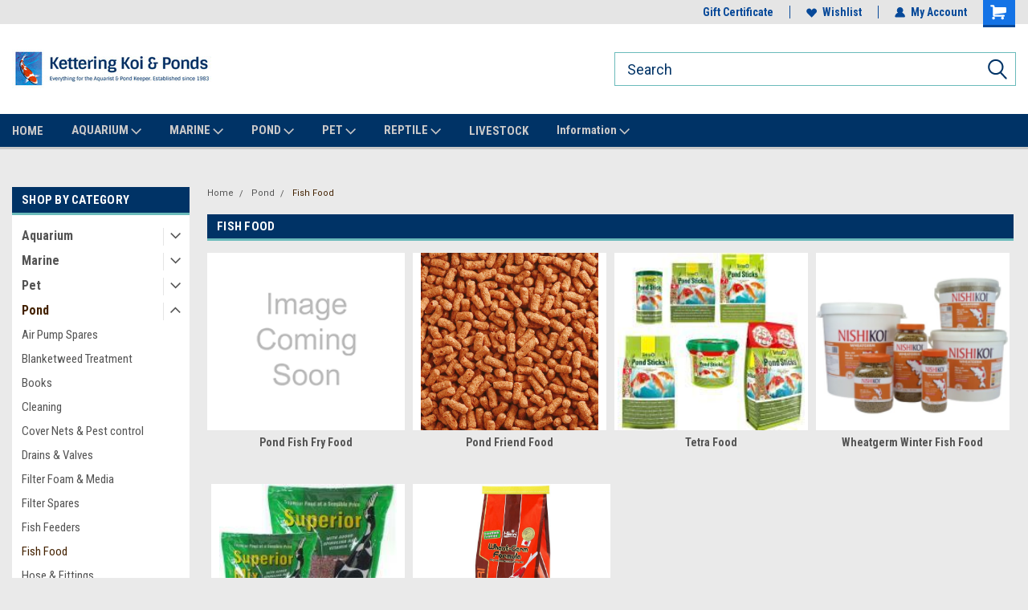

--- FILE ---
content_type: text/html; charset=UTF-8
request_url: https://www.ketteringkoi.com/categories/pond/fish-food.html
body_size: 21702
content:

<!DOCTYPE html>
<html class="no-js" lang="en">
<head>
    <title>Pond Fish Food</title>
    <link rel="dns-prefetch preconnect" href="https://cdn11.bigcommerce.com/s-t1r2e6k" crossorigin><link rel="dns-prefetch preconnect" href="https://fonts.googleapis.com/" crossorigin><link rel="dns-prefetch preconnect" href="https://fonts.gstatic.com/" crossorigin>
    <meta name="keywords" content="pond, aquarium, koi, marine, fluval, hikari, Pet Friend, Pond Friend, tetra, nishikoi"><meta name="description" content="Pond Fish Food At Great Prices Same Day Dispatch Kettering Koi &amp; Ponds"><link rel='canonical' href='https://www.ketteringkoi.com/categories/pond/fish-food.html' /><meta name='platform' content='bigcommerce.stencil' />
    
    
    <link href="https://cdn11.bigcommerce.com/s-t1r2e6k/product_images/fish%20favicon.gif" rel="shortcut icon">
    <meta name="viewport" content="width=device-width, initial-scale=1, maximum-scale=1">
    <script>
        // Change document class from no-js to js so we can detect this in css
        document.documentElement.className = document.documentElement.className.replace('no-js', 'js');
    </script>
    <script async src="https://cdn11.bigcommerce.com/s-t1r2e6k/stencil/191a2360-6fae-013d-cfb5-6e3ef077b7cf/e/d122adf0-7880-0135-c756-525400dfdca6/dist/theme-bundle.head_async.js"></script>
    <link href="https://fonts.googleapis.com/css?family=Roboto+Condensed:400,700%7CRoboto:400,300&display=block" rel="stylesheet">
    <link data-stencil-stylesheet href="https://cdn11.bigcommerce.com/s-t1r2e6k/stencil/191a2360-6fae-013d-cfb5-6e3ef077b7cf/e/d122adf0-7880-0135-c756-525400dfdca6/css/theme-22adf690-bb48-013d-88ac-72a0e4821a4d.css" rel="stylesheet">
    <!-- Start Tracking Code for analytics_googleanalytics -->

<!-- Global site tag (gtag.js) - Google Analytics -->
<script async src="https://www.googletagmanager.com/gtag/js?id=G-DQPR924S8L"></script>
<script>
  window.dataLayer = window.dataLayer || [];
  function gtag(){dataLayer.push(arguments);}
  gtag('js', new Date());



<!----I added the following line of code from the Purchase CONVERSION NAME in Add Words---->
gtag('config', 'AW-368264212');
gtag('config', 'UA-179111610-1');

  gtag('config', 'G-DQPR924S8L');


</script>

<!-- End Tracking Code for analytics_googleanalytics -->

<!-- Start Tracking Code for analytics_siteverification -->

<meta name="google-site-verification" content="saH_qrGryiRlzvd2vv_tzJwTu0brIMTyYy2Ubn1oako" />

<!-- End Tracking Code for analytics_siteverification -->


<script type="text/javascript" src="https://checkout-sdk.bigcommerce.com/v1/loader.js" defer ></script>
<script type="text/javascript">
var BCData = {};
</script>

<script nonce="">
(function () {
    var xmlHttp = new XMLHttpRequest();

    xmlHttp.open('POST', 'https://bes.gcp.data.bigcommerce.com/nobot');
    xmlHttp.setRequestHeader('Content-Type', 'application/json');
    xmlHttp.send('{"store_id":"502725","timezone_offset":"1.0","timestamp":"2026-01-30T14:42:41.41398700Z","visit_id":"d4933e03-3280-4f3a-972a-8bea4050d402","channel_id":1}');
})();
</script>

    
    
    
    
    
    
    
    
</head>
    <body id="body" class="main   twelve-eighty    base-layout  header-full-width ">

        <!-- snippet location header -->
        <svg data-src="https://cdn11.bigcommerce.com/s-t1r2e6k/stencil/191a2360-6fae-013d-cfb5-6e3ef077b7cf/e/d122adf0-7880-0135-c756-525400dfdca6/img/icon-sprite.svg" class="icons-svg-sprite"></svg>


        
<div class="header-container header-mn sticky-header gift-certificates-enabled ">
    
    <div class="mbl-head-stick">
        <div class="top-menu">
            <div class="content">
                <!-- NEW BUTTON TO TRIGGER MAIN NAV WHEN STICKY -->
                <!-- <div class="alt-toggle">
            <h2 class="container-header btn"><span class="down-arrrow burger-menu"><i class="burger open" aria-hidden="true"><svg><use xlink:href="#icon-Menu" /></svg></i><i class="menu close" aria-hidden="true"><svg><use xlink:href="#icon-close" /></svg></i></span></h2>
            <h2 class="container-header text"><span class="mega-shop-text"></span></h2>
          </div> -->
    
                <!-- OPTIONAL SHORT MESSAGE LINK -->
                <!-- <div class="left">
              <a class="optional-message-link" href="">Put an optional message here.</a>
            </div> -->
    
                <div class="left-top-banner">
                    <div class="bnr-slider" data-slick='{
    "arrows": false,
    "mobileFirst": true,
    "slidesToShow": 1,
    "slidesToScroll": 1,
    "dots": false,
    "autoplay": true,
    "autoplaySpeed": 3500
}'>
</div>                </div>
    
                <div class="right-top-banner full-rght ">
                    <div class="right account-links">
                        <ul class="right-main">
                            <div class="rhgt-top">
                                <div class="nav-br">
                                    
                                 </div>
 
                                <li class="navUser-item gift-certficates nav-br">
                                    <a class="navUser-action" href="/giftcertificates.php">Gift Certificate</a>
                                </li>
                                 
                                <li class="navUser-item wsh-link nav-br">
                                    <a class="navUser-action" href="/wishlist.php">
                                        <svg version="1.1" xmlns="http://www.w3.org/2000/svg" width="32" height="32" viewBox="0 0 32 32">
                                            <path
                                                d="M0.6 13.9c0.4 1.4 1 2.6 2.1 3.6l13.5 14 13.5-14c1-1 1.7-2.2 2.1-3.6s0.4-2.7 0-4.1c-0.4-1.3-1-2.5-2.1-3.5-1-1-2.2-1.7-3.5-2.1s-2.7-0.4-4.1 0c-1.4 0.4-2.6 1-3.5 2.1l-2.3 2.8-2.3-2.8c-1-1-2.2-1.7-3.5-2.1s-2.7-0.4-4.1 0c-1.4 0.4-2.6 1-3.6 2.1-1 1-1.7 2.2-2.1 3.5s-0.4 2.7 0 4.1z"
                                            ></path>
                                        </svg>
                                        Wishlist
                                    </a>
                                </li>
                                 
                                <li class="navUser-item navUser-item--account nav-br">
                                    <a class="navUser-action anct-link">
                                        <svg version="1.1" xmlns="http://www.w3.org/2000/svg" width="32" height="32" viewBox="0 0 32 32">
                                            <path
                                                d="M31.8 27.3c-1.2-5.2-4.7-9-9.5-10.8 2.5-2 4-5.2 3.4-8.7-0.6-4-4-7.3-8.2-7.8-5.7-0.6-10.6 3.8-10.6 9.3s1.4 5.5 3.5 7.2c-4.7 1.7-8.3 5.6-9.5 10.8-0.4 1.9 1.1 3.7 3.1 3.7h24.6c2 0 3.5-1.8 3.1-3.7z"
                                            ></path>
                                        </svg>
                                        <span class="anct-title">My Account</span>
                                    </a>
                                    <ul class="acnt-popup">
                                        <li>
                                            <a class="navUser-action login" href="/login.php">Login</a>
                                        </li>
                                        <li>
                                            <a class="navUser-action create" href="/login.php?action=create_account">Sign Up</a>
                                        </li>
                                    </ul>
                                </li>
                                <li class="navUser-item navUser-item--cart ">
                                    <a class="navUser-action" data-cart-preview data-dropdown="cart-preview-dropdown" data-options="align:right" href="/cart.php">
                                        <span class="navUser-item-cartLabel">
                                            <i class="cart-icon" aria-hidden="true">
                                                <svg version="1.1" xmlns="http://www.w3.org/2000/svg" width="32" height="32" viewBox="0 0 32 32">
                                                    <path
                                                        d="M29.9 6.2h-21.3v-1.6c0-1.4-1.2-2.6-2.6-2.6h-4.2c-0.9 0-1.6 0.7-1.6 1.7s0.7 1.7 1.7 1.7h3.4v17.1c0 1.4 1.2 2.6 2.6 2.6h19.3c0.9 0 1.7-0.7 1.7-1.7s-0.7-1.7-1.7-1.7h-18.6v-1.2l21.5-2.8c1.1-0.2 1.9-1.1 2-2.2v-7.1c0-1.2-1-2.1-2.1-2.1zM6.5 25.3c-1.6 0-2.8 1.3-2.8 2.8s1.3 2.8 2.8 2.8 2.8-1.3 2.8-2.8-1.3-2.8-2.8-2.8zM24.4 25.3c-1.6 0-2.8 1.3-2.8 2.8s1.3 2.8 2.8 2.8 2.8-1.3 2.8-2.8-1.3-2.8-2.8-2.8z"
                                                    ></path>
                                                </svg>
                                            </i>
                                        </span>
                                        <span class="countPill cart-quantity">0</span>
                                    </a>
    
                                    <div class="dropdown-menu" id="cart-preview-dropdown" data-dropdown-content aria-hidden="true"></div>
                                </li>
                            </div>
                        </ul>
                    </div>
                </div>
                <div class="clear"></div>
            </div>
        </div>
    
        <div class="header-container mbl-main full-width  full-width">
            <div class="header-padding">
                <div class="header-padding">
                    <header class="header" role="banner">
                        <a href="#" class="mobileMenu-toggle" data-mobile-menu-toggle="menu">
                            <span class="mobileMenu-toggleIcon">Toggle menu</span>
                        </a>
    
                        <div class="header-logo header-logo--left">
                            <a href="https://www.ketteringkoi.com/">
            <div class="header-logo-image-container">
                <img class="header-logo-image" src="https://cdn11.bigcommerce.com/s-t1r2e6k/images/stencil/250x87/2017-02-02_1486048981__85223.original.jpg" alt="Kettering Koi &amp; Ponds" title="Kettering Koi &amp; Ponds">
            </div>
</a>
                        </div>
                         
                         <span id="menu" class="is-srOnly mbl-tgl" style="display: none !important;"></span>
                        <div class="mbl-srch-icon">
                            <svg class="search-icon"><use xlink:href="#icon-search"></use></svg>
                        </div>
                        <div class="navPages-container dsk-search-bar mbl-srchbar inside-header left-logo search-container not-sticky" data-menu>
                            <nav class="navPages">
                                <span class="srch-close">
                                    <svg version="1.1" xmlns="http://www.w3.org/2000/svg" width="32" height="32" viewBox="0 0 32 32">
                                        <path d="M0 2.6l13.4 13.4-13.4 13.3 2.6 2.6 13.4-13.4 13.4 13.4 2.6-2.6-13.4-13.4 13.4-13.4-2.6-2.5-13.4 13.4-13.3-13.4-2.7 2.6z"></path>
                                    </svg>
                                </span>
                                <div class="navPages-quickSearch right searchbar">
                                    <div class="container">
    <!-- snippet location forms_search -->
    <form class="form" action="/search.php">
        <fieldset class="form-fieldset">
            <div class="form-field">
                <label class="u-hiddenVisually" for="search_query">Search</label>
                <input class="form-input" data-search-quick name="search_query" id="search_query" data-error-message="Search field cannot be empty." placeholder="Search" autocomplete="off">
                <div class="search-icon"><svg class="header-icon search-icon" title="submit" alt="submit"><use xlink:href="#icon-search"></use></svg></div>
                <input class="button button--primary form-prefixPostfix-button--postfix" type="submit" value="">
            </div>
        </fieldset>
        <div class="clear"></div>
    </form>
    <div id="search-action-buttons" class="search-buttons-container">
      <div class="align-right">
      <!-- <a href="#" class="reset quicksearch" aria-label="reset search" role="button" style="inline-block;">
        <span class="reset" aria-hidden="true">Reset Search</span>
      </a> -->
      <a href="#" class="modal-close custom-quick-search" aria-label="Close" role="button" style="inline-block;">
        <span aria-hidden="true">&#215;</span>
      </a>
      <div class="clear"></div>
      </div>
      <div class="clear"></div>
    </div>
      <section id="quickSearch" class="quickSearchResults" data-bind="html: results">
      </section>
      <div class="clear"></div>
</div>
                                </div>
                            </nav>
                        </div>
                        <div class="navPages-container mbl-search-bar mbl-srchbar inside-header left-logo search-container not-sticky" data-menu>
                            <nav class="navPages">
                                <span class="srch-close">
                                    <svg version="1.1" xmlns="http://www.w3.org/2000/svg" width="32" height="32" viewBox="0 0 32 32">
                                        <path d="M0 2.6l13.4 13.4-13.4 13.3 2.6 2.6 13.4-13.4 13.4 13.4 2.6-2.6-13.4-13.4 13.4-13.4-2.6-2.5-13.4 13.4-13.3-13.4-2.7 2.6z"></path>
                                    </svg>
                                </span>
                                <div class="navPages-quickSearch right searchbar">
                                    <div class="container">
    <!-- snippet location forms_search -->
    <form class="form" action="/search.php">
        <fieldset class="form-fieldset">
            <div class="form-field">
                <label class="u-hiddenVisually" for="search_query">Search</label>
                <input class="form-input" data-search-quick name="search_query" id="search_query" data-error-message="Search field cannot be empty." placeholder="Search" autocomplete="off">
                <div class="search-icon"><svg class="header-icon search-icon" title="submit" alt="submit"><use xlink:href="#icon-search"></use></svg></div>
                <input class="button button--primary form-prefixPostfix-button--postfix" type="submit" value="">
            </div>
        </fieldset>
        <div class="clear"></div>
    </form>
    <div id="search-action-buttons" class="search-buttons-container">
      <div class="align-right">
      <!-- <a href="#" class="reset quicksearch" aria-label="reset search" role="button" style="inline-block;">
        <span class="reset" aria-hidden="true">Reset Search</span>
      </a> -->
      <a href="#" class="modal-close custom-quick-search" aria-label="Close" role="button" style="inline-block;">
        <span aria-hidden="true">&#215;</span>
      </a>
      <div class="clear"></div>
      </div>
      <div class="clear"></div>
    </div>
      <section id="quickSearch" class="quickSearchResults" data-bind="html: results">
      </section>
      <div class="clear"></div>
</div>
                                </div>
                            </nav>
                        </div>
                                                 <div class="clear"></div>
                        <div class="mobile-menu navPages-container" id="menu" data-menu>
                            <nav class="navPages">
    <ul class="navPages-list">
        <div class="nav-align">
        <div class="custom-pages-nav">
            <div id="mobile-menu">
              <div class="category-menu mbl-cat">
                <h2 class="container-header mobile">Shop By Category</h2>
                    <li class="navPages-item mobile">
                        <a class="navPages-action has-subMenu" href="https://www.ketteringkoi.com/categories/aquarium.html">
    Aquarium <i class="fa fa-chevron-down main-nav" aria-hidden="true"><svg><use xlink:href="#icon-dropdown" /></svg></i>
</a>
<div class="navPage-subMenu" id="navPages-782" aria-hidden="true" tabindex="-1">
    <ul class="navPage-subMenu-list">
            <li class="navPage-subMenu-item">
                    <a class="navPage-subMenu-action navPages-action" href="https://www.ketteringkoi.com/categories/aquarium/air-pump-accessories.html">Air Pump Accessories</a>
            </li>
            <li class="navPage-subMenu-item">
                    <a class="navPage-subMenu-action navPages-action" href="https://www.ketteringkoi.com/categories/aquarium/air-pumps.html">Air Pumps</a>
            </li>
            <li class="navPage-subMenu-item">
                    <a class="navPage-subMenu-action navPages-action" href="https://www.ketteringkoi.com/categories/aquarium/aquarium-books.html">Aquarium Books</a>
            </li>
            <li class="navPage-subMenu-item">
                    <a class="navPage-subMenu-action navPages-action" href="https://www.ketteringkoi.com/categories/aquarium/aquarium-plants.html">Aquarium Plants</a>
            </li>
            <li class="navPage-subMenu-item">
                    <a class="navPage-subMenu-action navPages-action" href="https://www.ketteringkoi.com/categories/aquarium/aquarium-treatments.html">Aquarium Treatments</a>
            </li>
            <li class="navPage-subMenu-item">
                    <a class="navPage-subMenu-action navPages-action" href="https://www.ketteringkoi.com/categories/aquarium/breeding-equipment.html">Breeding Equipment</a>
            </li>
            <li class="navPage-subMenu-item">
                    <a class="navPage-subMenu-action navPages-action" href="https://www.ketteringkoi.com/categories/aquarium/cleaning.html">Cleaning</a>
            </li>
            <li class="navPage-subMenu-item">
                    <a class="navPage-subMenu-action navPages-action" href="https://www.ketteringkoi.com/categories/aquarium/decoration.html">Decoration</a>
            </li>
            <li class="navPage-subMenu-item">
                    <a class="navPage-subMenu-action navPages-action" href="https://www.ketteringkoi.com/categories/aquarium/filter-media-foams.html">Filter Media &amp; Foams</a>
            </li>
            <li class="navPage-subMenu-item">
                    <a class="navPage-subMenu-action navPages-action" href="https://www.ketteringkoi.com/categories/aquarium/filter-spares.html">Filter Spares</a>
            </li>
            <li class="navPage-subMenu-item">
                    <a class="navPage-subMenu-action navPages-action" href="https://www.ketteringkoi.com/categories/aquarium/filters.html">Filters</a>
            </li>
            <li class="navPage-subMenu-item">
                    <a class="navPage-subMenu-action navPages-action" href="https://www.ketteringkoi.com/categories/aquarium/fish-feeders.html">Fish Feeders</a>
            </li>
            <li class="navPage-subMenu-item">
                    <a class="navPage-subMenu-action navPages-action" href="https://www.ketteringkoi.com/categories/aquarium/fish-food.html">Fish Food</a>
            </li>
            <li class="navPage-subMenu-item">
                    <a class="navPage-subMenu-action navPages-action" href="https://www.ketteringkoi.com/categories/aquarium/heaters.html">Heaters</a>
            </li>
            <li class="navPage-subMenu-item">
                    <a class="navPage-subMenu-action navPages-action" href="https://www.ketteringkoi.com/categories/aquarium/lighting-electrics.html">Lighting &amp; Electrics</a>
            </li>
            <li class="navPage-subMenu-item">
                    <a class="navPage-subMenu-action navPages-action" href="https://www.ketteringkoi.com/categories/aquarium/nets.html">Nets</a>
            </li>
            <li class="navPage-subMenu-item">
                    <a class="navPage-subMenu-action navPages-action" href="https://www.ketteringkoi.com/categories/aquarium/planting-equipment.html">Planting Equipment</a>
            </li>
            <li class="navPage-subMenu-item">
                    <a class="navPage-subMenu-action navPages-action" href="https://www.ketteringkoi.com/categories/aquarium/tanks-stands.html">Tanks &amp; Stands</a>
            </li>
            <li class="navPage-subMenu-item">
                    <a class="navPage-subMenu-action navPages-action" href="https://www.ketteringkoi.com/categories/aquarium/test-kits.html">Test Kits</a>
            </li>
            <li class="navPage-subMenu-item">
                    <a class="navPage-subMenu-action navPages-action" href="https://www.ketteringkoi.com/categories/aquarium/water-pumps-powerheads.html">Water Pumps &amp; Powerheads</a>
            </li>
    </ul>
</div>
                    </li>
                    <li class="navPages-item mobile">
                        <a class="navPages-action has-subMenu" href="https://www.ketteringkoi.com/categories/marine.html">
    Marine <i class="fa fa-chevron-down main-nav" aria-hidden="true"><svg><use xlink:href="#icon-dropdown" /></svg></i>
</a>
<div class="navPage-subMenu" id="navPages-811" aria-hidden="true" tabindex="-1">
    <ul class="navPage-subMenu-list">
            <li class="navPage-subMenu-item">
                    <a class="navPage-subMenu-action navPages-action" href="https://www.ketteringkoi.com/categories/marine-aquarium-chillers.html">Marine Aquarium Chillers</a>
            </li>
            <li class="navPage-subMenu-item">
                    <a class="navPage-subMenu-action navPages-action" href="https://www.ketteringkoi.com/categories/marine/dosing-pumps.html">Dosing Pumps</a>
            </li>
            <li class="navPage-subMenu-item">
                    <a class="navPage-subMenu-action navPages-action" href="https://www.ketteringkoi.com/categories/marine/fish-food.html">Fish Food</a>
            </li>
            <li class="navPage-subMenu-item">
                    <a class="navPage-subMenu-action navPages-action" href="https://www.ketteringkoi.com/categories/marine/hydrometers.html">Hydrometers</a>
            </li>
            <li class="navPage-subMenu-item">
                    <a class="navPage-subMenu-action navPages-action" href="https://www.ketteringkoi.com/categories/marine/invertebrate-foods.html">Invertebrate Foods</a>
            </li>
            <li class="navPage-subMenu-item">
                    <a class="navPage-subMenu-action navPages-action" href="https://www.ketteringkoi.com/categories/marine/marine-filter-media.html">Marine Filter Media</a>
            </li>
            <li class="navPage-subMenu-item">
                    <a class="navPage-subMenu-action navPages-action" href="https://www.ketteringkoi.com/categories/marine/marine-test-kits.html">Marine Test Kits</a>
            </li>
            <li class="navPage-subMenu-item">
                    <a class="navPage-subMenu-action navPages-action" href="https://www.ketteringkoi.com/categories/marine/protein-skimmers.html">Protein Skimmers</a>
            </li>
            <li class="navPage-subMenu-item">
                    <a class="navPage-subMenu-action navPages-action" href="https://www.ketteringkoi.com/categories/marine/reef-salt.html">Reef Salt</a>
            </li>
            <li class="navPage-subMenu-item">
                    <a class="navPage-subMenu-action navPages-action" href="https://www.ketteringkoi.com/categories/marine/treatments.html">Treatments</a>
            </li>
            <li class="navPage-subMenu-item">
                    <a class="navPage-subMenu-action navPages-action" href="https://www.ketteringkoi.com/categories/marine/uvc-sterilisers.html">UVC Sterilisers</a>
            </li>
            <li class="navPage-subMenu-item">
                    <a class="navPage-subMenu-action navPages-action" href="https://www.ketteringkoi.com/categories/marine/water-pumps.html">Water Pumps</a>
            </li>
            <li class="navPage-subMenu-item">
                    <a class="navPage-subMenu-action navPages-action" href="https://www.ketteringkoi.com/categories/marine/wave-makers.html">Wave Makers</a>
            </li>
    </ul>
</div>
                    </li>
                    <li class="navPages-item mobile">
                        <a class="navPages-action has-subMenu" href="https://www.ketteringkoi.com/categories/pet.html">
    Pet <i class="fa fa-chevron-down main-nav" aria-hidden="true"><svg><use xlink:href="#icon-dropdown" /></svg></i>
</a>
<div class="navPage-subMenu" id="navPages-851" aria-hidden="true" tabindex="-1">
    <ul class="navPage-subMenu-list">
            <li class="navPage-subMenu-item">
                    <a class="navPage-subMenu-action navPages-action" href="https://www.ketteringkoi.com/categories/pet/books.html">Books</a>
            </li>
            <li class="navPage-subMenu-item">
                    <a class="navPage-subMenu-action navPages-action" href="https://www.ketteringkoi.com/categories/pet/cat-dog-feeders.html">Cat &amp; Dog Feeders</a>
            </li>
            <li class="navPage-subMenu-item">
                    <a class="navPage-subMenu-action navPages-action" href="https://www.ketteringkoi.com/categories/pet/cat-scratching-posts.html">Cat Scratching Posts</a>
            </li>
            <li class="navPage-subMenu-item">
                    <a class="navPage-subMenu-action navPages-action" href="https://www.ketteringkoi.com/categories/pet/cat-toys.html">Cat Toys</a>
            </li>
            <li class="navPage-subMenu-item">
                    <a class="navPage-subMenu-action navPages-action" href="https://www.ketteringkoi.com/categories/pet/dog-coats.html">Dog Coats</a>
            </li>
            <li class="navPage-subMenu-item">
                    <a class="navPage-subMenu-action navPages-action" href="https://www.ketteringkoi.com/categories/pet/dog-collars-leads.html">Dog Collars &amp; Leads</a>
            </li>
            <li class="navPage-subMenu-item">
                    <a class="navPage-subMenu-action navPages-action" href="https://www.ketteringkoi.com/categories/pet/dog-toys.html">Dog Toys</a>
            </li>
            <li class="navPage-subMenu-item">
                    <a class="navPage-subMenu-action navPages-action" href="https://www.ketteringkoi.com/categories/pet/pet-fountains-cat-dog.html">Pet Fountains Cat &amp; Dog</a>
            </li>
            <li class="navPage-subMenu-item">
                    <a class="navPage-subMenu-action navPages-action" href="https://www.ketteringkoi.com/categories/pet/pet-grooming.html">Pet Grooming</a>
            </li>
            <li class="navPage-subMenu-item">
                    <a class="navPage-subMenu-action navPages-action" href="https://www.ketteringkoi.com/categories/pet/pet-hygiene.html">Pet Hygiene</a>
            </li>
    </ul>
</div>
                    </li>
                    <li class="navPages-item mobile">
                        <a class="navPages-action has-subMenu" href="https://www.ketteringkoi.com/categories/pond.html">
    Pond <i class="fa fa-chevron-down main-nav" aria-hidden="true"><svg><use xlink:href="#icon-dropdown" /></svg></i>
</a>
<div class="navPage-subMenu" id="navPages-784" aria-hidden="true" tabindex="-1">
    <ul class="navPage-subMenu-list">
            <li class="navPage-subMenu-item">
                    <a class="navPage-subMenu-action navPages-action" href="https://www.ketteringkoi.com/categories/pond/air-pump-spares.html">Air Pump Spares</a>
            </li>
            <li class="navPage-subMenu-item">
                    <a class="navPage-subMenu-action navPages-action" href="https://www.ketteringkoi.com/categories/pond/blanketweed-treatment.html">Blanketweed Treatment</a>
            </li>
            <li class="navPage-subMenu-item">
                    <a class="navPage-subMenu-action navPages-action" href="https://www.ketteringkoi.com/categories/pond/books.html">Books</a>
            </li>
            <li class="navPage-subMenu-item">
                    <a class="navPage-subMenu-action navPages-action" href="https://www.ketteringkoi.com/categories/pond/cleaning.html">Cleaning</a>
            </li>
            <li class="navPage-subMenu-item">
                    <a class="navPage-subMenu-action navPages-action" href="https://www.ketteringkoi.com/categories/pond/cover-nets-pest-control.html">Cover Nets &amp; Pest control</a>
            </li>
            <li class="navPage-subMenu-item">
                    <a class="navPage-subMenu-action navPages-action" href="https://www.ketteringkoi.com/categories/pond/drains-valves.html">Drains &amp; Valves</a>
            </li>
            <li class="navPage-subMenu-item">
                    <a class="navPage-subMenu-action navPages-action" href="https://www.ketteringkoi.com/categories/pond/filter-foam-media.html">Filter Foam &amp; Media</a>
            </li>
            <li class="navPage-subMenu-item">
                    <a class="navPage-subMenu-action navPages-action" href="https://www.ketteringkoi.com/categories/pond/filter-spares.html">Filter Spares</a>
            </li>
            <li class="navPage-subMenu-item">
                    <a class="navPage-subMenu-action navPages-action" href="https://www.ketteringkoi.com/categories/pond/fish-feeders.html">Fish Feeders</a>
            </li>
            <li class="navPage-subMenu-item">
                    <a class="navPage-subMenu-action navPages-action" href="https://www.ketteringkoi.com/categories/pond/fish-food.html">Fish Food</a>
            </li>
            <li class="navPage-subMenu-item">
                    <a class="navPage-subMenu-action navPages-action" href="https://www.ketteringkoi.com/categories/pond/hose-fittings.html">Hose &amp; Fittings</a>
            </li>
            <li class="navPage-subMenu-item">
                    <a class="navPage-subMenu-action navPages-action" href="https://www.ketteringkoi.com/categories/pond/lighting.html">Lighting</a>
            </li>
            <li class="navPage-subMenu-item">
                    <a class="navPage-subMenu-action navPages-action" href="https://www.ketteringkoi.com/categories/pond/liners-underlay.html">Liners &amp; Underlay</a>
            </li>
            <li class="navPage-subMenu-item">
                    <a class="navPage-subMenu-action navPages-action" href="https://www.ketteringkoi.com/categories/pond/paint-sealants-repair.html">Paint Sealants &amp; Repair</a>
            </li>
            <li class="navPage-subMenu-item">
                    <a class="navPage-subMenu-action navPages-action" href="https://www.ketteringkoi.com/categories/pond/pipe-fittings-connectors.html">Pipe Fittings &amp; Connectors</a>
            </li>
            <li class="navPage-subMenu-item">
                    <a class="navPage-subMenu-action navPages-action" href="https://www.ketteringkoi.com/categories/pond/pond-air-pumps.html">Pond Air Pumps</a>
            </li>
            <li class="navPage-subMenu-item">
                    <a class="navPage-subMenu-action navPages-action" href="https://www.ketteringkoi.com/categories/pond/pond-filters.html">Pond Filters</a>
            </li>
            <li class="navPage-subMenu-item">
                    <a class="navPage-subMenu-action navPages-action" href="https://www.ketteringkoi.com/categories/pond/pond-heaters.html">Pond Heaters</a>
            </li>
            <li class="navPage-subMenu-item">
                    <a class="navPage-subMenu-action navPages-action" href="https://www.ketteringkoi.com/categories/pond/pond-liners.html">Pond Liners</a>
            </li>
            <li class="navPage-subMenu-item">
                    <a class="navPage-subMenu-action navPages-action" href="https://www.ketteringkoi.com/categories/pond/pond-nets.html">Pond Nets</a>
            </li>
            <li class="navPage-subMenu-item">
                    <a class="navPage-subMenu-action navPages-action" href="https://www.ketteringkoi.com/categories/pond/pond-planting.html">Pond Planting</a>
            </li>
            <li class="navPage-subMenu-item">
                    <a class="navPage-subMenu-action navPages-action" href="https://www.ketteringkoi.com/categories/pond/pond-pump-spares.html">Pond Pump Spares</a>
            </li>
            <li class="navPage-subMenu-item">
                    <a class="navPage-subMenu-action navPages-action" href="https://www.ketteringkoi.com/categories/pond/pond-pumps.html">Pond Pumps</a>
            </li>
            <li class="navPage-subMenu-item">
                    <a class="navPage-subMenu-action navPages-action" href="https://www.ketteringkoi.com/categories/pond/pond-skimmers.html">Pond Skimmers</a>
            </li>
            <li class="navPage-subMenu-item">
                    <a class="navPage-subMenu-action navPages-action" href="https://www.ketteringkoi.com/categories/pond/pond-test-kits.html">Pond Test Kits</a>
            </li>
            <li class="navPage-subMenu-item">
                    <a class="navPage-subMenu-action navPages-action" href="https://www.ketteringkoi.com/categories/pond/pond-treatments.html">Pond Treatments</a>
            </li>
            <li class="navPage-subMenu-item">
                    <a class="navPage-subMenu-action navPages-action" href="https://www.ketteringkoi.com/categories/pond/ponds-cascades.html">Ponds &amp; Cascades</a>
            </li>
            <li class="navPage-subMenu-item">
                    <a class="navPage-subMenu-action navPages-action" href="https://www.ketteringkoi.com/categories/pond/sealants-repair.html">Sealants &amp; Repair</a>
            </li>
            <li class="navPage-subMenu-item">
                    <a class="navPage-subMenu-action navPages-action" href="https://www.ketteringkoi.com/categories/pond/switch-boxes-electrics.html">Switch Boxes &amp; Electrics</a>
            </li>
            <li class="navPage-subMenu-item">
                    <a class="navPage-subMenu-action navPages-action" href="https://www.ketteringkoi.com/categories/pond/uvc-sterilisers.html">UVC Sterilisers</a>
            </li>
            <li class="navPage-subMenu-item">
                    <a class="navPage-subMenu-action navPages-action" href="https://www.ketteringkoi.com/categories/pond/uvc-tubes-spares.html">UVC Tubes &amp; Spares</a>
            </li>
            <li class="navPage-subMenu-item">
                    <a class="navPage-subMenu-action navPages-action" href="https://www.ketteringkoi.com/categories/pond/water-features-ornaments.html">Water Features &amp; Ornaments</a>
            </li>
            <li class="navPage-subMenu-item">
                    <a class="navPage-subMenu-action navPages-action" href="https://www.ketteringkoi.com/categories/pond/air-pump-accessories.html">Air Pump Accessories</a>
            </li>
    </ul>
</div>
                    </li>
                    <li class="navPages-item mobile">
                        <a class="navPages-action has-subMenu" href="https://www.ketteringkoi.com/categories/reptile.html">
    Reptile <i class="fa fa-chevron-down main-nav" aria-hidden="true"><svg><use xlink:href="#icon-dropdown" /></svg></i>
</a>
<div class="navPage-subMenu" id="navPages-849" aria-hidden="true" tabindex="-1">
    <ul class="navPage-subMenu-list">
            <li class="navPage-subMenu-item">
                    <a class="navPage-subMenu-action navPages-action" href="https://www.ketteringkoi.com/categories/reptile/books.html">Books</a>
            </li>
            <li class="navPage-subMenu-item">
                    <a class="navPage-subMenu-action navPages-action" href="https://www.ketteringkoi.com/categories/reptile/equipment.html">Equipment</a>
            </li>
            <li class="navPage-subMenu-item">
                    <a class="navPage-subMenu-action navPages-action" href="https://www.ketteringkoi.com/categories/reptile/food-feeding-equipment.html">Food &amp; Feeding Equipment</a>
            </li>
            <li class="navPage-subMenu-item">
                    <a class="navPage-subMenu-action navPages-action" href="https://www.ketteringkoi.com/categories/reptile/lighting-heating.html">Lighting &amp; Heating</a>
            </li>
            <li class="navPage-subMenu-item">
                    <a class="navPage-subMenu-action navPages-action" href="https://www.ketteringkoi.com/categories/reptile/home-decoration.html">Home Decoration</a>
            </li>
            <li class="navPage-subMenu-item">
                    <a class="navPage-subMenu-action navPages-action" href="https://www.ketteringkoi.com/categories/reptile/substrates.html">Substrates</a>
            </li>
            <li class="navPage-subMenu-item">
                    <a class="navPage-subMenu-action navPages-action" href="https://www.ketteringkoi.com/categories/reptile/terrariums-vivariums.html">Terrariums &amp; Vivariums</a>
            </li>
            <li class="navPage-subMenu-item">
                    <a class="navPage-subMenu-action navPages-action" href="https://www.ketteringkoi.com/categories/reptile/tortoise-food.html">Tortoise Food</a>
            </li>
            <li class="navPage-subMenu-item">
                    <a class="navPage-subMenu-action navPages-action" href="https://www.ketteringkoi.com/categories/reptile/vivarium-climate-control.html">Vivarium Climate Control</a>
            </li>
    </ul>
</div>
                    </li>
              </div>

            <div class="brand-menu mbl-cat">
              <h2 class="container-header mobile">Shop By Brand</h2>
                <li class="navPages-item mobile">
                  <a class="navPages-action" href="https://www.ketteringkoi.com/brands/Yamitsu.html">Yamitsu</a>
                </li>
                <li class="navPages-item mobile">
                  <a class="navPages-action" href="https://www.ketteringkoi.com/brands/Superfish.html">Superfish</a>
                </li>
                <li class="navPages-item mobile">
                  <a class="navPages-action" href="https://www.ketteringkoi.com/brands/Komodo.html">Komodo</a>
                </li>
                <li class="navPages-item mobile">
                  <a class="navPages-action" href="https://www.ketteringkoi.com/brands/Tetra.html">Tetra</a>
                </li>
                <li class="navPages-item mobile">
                  <a class="navPages-action" href="https://www.ketteringkoi.com/brands/Interpet.html">Interpet</a>
                </li>
                <li class="navPages-item mobile">
                  <a class="navPages-action" href="https://www.ketteringkoi.com/brands/Fluval.html">Fluval</a>
                </li>
                <li class="navPages-item mobile">
                  <a class="navPages-action" href="https://www.ketteringkoi.com/brands/Bermuda.html">Bermuda</a>
                </li>
                <li class="navPages-item mobile">
                  <a class="navPages-action" href="https://www.ketteringkoi.com/brands/Jebao.html">Jebao</a>
                </li>
                <li class="navPages-item mobile">
                  <a class="navPages-action" href="https://www.ketteringkoi.com/pet-nova/">Pet Nova</a>
                </li>
                <li class="navPages-item mobile">
                  <a class="navPages-action" href="https://www.ketteringkoi.com/brands/Hikari.html">Hikari</a>
                </li>
                <li class="navPages-item mobile">
                  <a class="navPages-action" href="https://www.ketteringkoi.com/aqua-nova/">Aqua Nova</a>
                </li>
                <li class="navPages-item mobile">
                  <a class="navPages-action" href="https://www.ketteringkoi.com/brightwell/">Brightwell</a>
                </li>
                <li class="navPages-item mobile">
                  <a class="navPages-action" href="https://www.ketteringkoi.com/brands/Blagdon.html">Blagdon</a>
                </li>
                <li class="navPages-item mobile">
                  <a class="navPages-action" href="https://www.ketteringkoi.com/brands/Exo-Terra.html">Exo Terra</a>
                </li>
                <li class="navPages-item mobile">
                  <a class="navPages-action" href="https://www.ketteringkoi.com/brands/Hidom.html">Hidom</a>
                </li>
                <li class="navPages-item mobile">
                  <a class="navPages-action" href="https://www.ketteringkoi.com/arcadia/">Arcadia</a>
                </li>
                <li class="navPages-item mobile">
                  <a class="navPages-action" href="https://www.ketteringkoi.com/brands/Juwel.html">Juwel</a>
                </li>
                <li class="navPages-item mobile">
                  <a class="navPages-action" href="https://www.ketteringkoi.com/brands/Seachem.html">Seachem</a>
                </li>
                <li class="navPages-item mobile">
                  <a class="navPages-action" href="https://www.ketteringkoi.com/prorep/">ProRep</a>
                </li>
                <li class="navPages-item mobile">
                  <a class="navPages-action" href="https://www.ketteringkoi.com/brands/Cloverleaf.html">Cloverleaf</a>
                </li>
                <li class="navPages-item mobile">
                  <a class="navPages-action" href="https://www.ketteringkoi.com/happy-pet/">Happy Pet</a>
                </li>
                <li class="navPages-item mobile">
                  <a class="navPages-action" href="https://www.ketteringkoi.com/brands/Colombo.html">Colombo</a>
                </li>
                <li class="navPages-item mobile">
                  <a class="navPages-action" href="https://www.ketteringkoi.com/brands/Evolution-Aqua.html">Evolution Aqua</a>
                </li>
                <li class="navPages-item mobile">
                  <a class="navPages-action" href="https://www.ketteringkoi.com/pet-friend/">Pet Friend</a>
                </li>
                <li class="navPages-item mobile">
                  <a class="navPages-action" href="https://www.ketteringkoi.com/pond-friend/">Pond Friend</a>
                </li>
                <li class="navPages-item mobile">
                  <a class="navPages-action" href="https://www.ketteringkoi.com/brands/Continuum.html">Continuum</a>
                </li>
                <li class="navPages-item mobile">
                  <a class="navPages-action" href="https://www.ketteringkoi.com/brands/Gordon-Low.html">Gordon Low</a>
                </li>
                <li class="navPages-item mobile">
                  <a class="navPages-action" href="https://www.ketteringkoi.com/eheim/">Eheim</a>
                </li>
                <li class="navPages-item mobile">
                  <a class="navPages-action" href="https://www.ketteringkoi.com/habistat/">Habistat</a>
                </li>
                <li class="navPages-item mobile">
                  <a class="navPages-action" href="https://www.ketteringkoi.com/fish-science/">Fish Science</a>
                </li>
                <li class="navPages-item mobile">
                  <a class="navPages-action" href="https://www.ketteringkoi.com/brands/Velda.html">Velda</a>
                </li>
                <li class="navPages-item mobile">
                  <a class="navPages-action" href="https://www.ketteringkoi.com/brands/Waterlife.html">Waterlife</a>
                </li>
                <li class="navPages-item mobile">
                  <a class="navPages-action" href="https://www.ketteringkoi.com/brands/Aquafleur.html">Aquafleur</a>
                </li>
                <li class="navPages-item mobile">
                  <a class="navPages-action" href="https://www.ketteringkoi.com/brands/Catit.html">Catit</a>
                </li>
                <li class="navPages-item mobile">
                  <a class="navPages-action" href="https://www.ketteringkoi.com/ciano/">Ciano</a>
                </li>
                <li class="navPages-item mobile">
                  <a class="navPages-action" href="https://www.ketteringkoi.com/brands/NT-Labs.html">NT Labs</a>
                </li>
                <li class="navPages-item mobile">
                  <a class="navPages-action" href="https://www.ketteringkoi.com/laguna/">Laguna</a>
                </li>
                <li class="navPages-item mobile">
                  <a class="navPages-action" href="https://www.ketteringkoi.com/brands/Hozelock.html">Hozelock</a>
                </li>
                <li class="navPages-item mobile">
                  <a class="navPages-action" href="https://www.ketteringkoi.com/repstyle/">RepStyle</a>
                </li>
                <li class="navPages-item mobile">
                  <a class="navPages-action" href="https://www.ketteringkoi.com/brands/API.html">API</a>
                </li>
                <li class="navPages-item mobile">
                  <a class="navPages-action" href="https://www.ketteringkoi.com/brands/Hagen.html">Hagen</a>
                </li>
                <li class="navPages-item mobile">
                  <a class="navPages-action" href="https://www.ketteringkoi.com/brands/TAP.html">TAP</a>
                </li>
                <li class="navPages-item mobile">
                  <a class="navPages-action" href="https://www.ketteringkoi.com/brands/Bubble%252dMagus.html">Bubble-Magus</a>
                </li>
                <li class="navPages-item mobile">
                  <a class="navPages-action" href="https://www.ketteringkoi.com/brands/Nishikoi.html">Nishikoi</a>
                </li>
                <li class="navPages-item mobile">
                  <a class="navPages-action" href="https://www.ketteringkoi.com/brands/Microclimate.html">Microclimate</a>
                </li>
                <li class="navPages-item mobile">
                  <a class="navPages-action" href="https://www.ketteringkoi.com/brands/TMC.html">TMC</a>
                </li>
                <li class="navPages-item mobile">
                  <a class="navPages-action" href="https://www.ketteringkoi.com/brands/Chuckit.html">Chuckit</a>
                </li>
                <li class="navPages-item mobile">
                  <a class="navPages-action" href="https://www.ketteringkoi.com/nuts-for-knots/">Nuts For Knots</a>
                </li>
                <li class="navPages-item mobile">
                  <a class="navPages-action" href="https://www.ketteringkoi.com/probugs/">ProBugs</a>
                </li>
                <li class="navPages-item mobile">
                  <a class="navPages-action" href="https://www.ketteringkoi.com/white-python/">White Python</a>
                </li>
                <li class="navPages-item mobile">
                  <a class="navPages-action" href="https://www.ketteringkoi.com/betta/">Betta</a>
                </li>
                <li class="navPages-item mobile">
                  <a class="navPages-action" href="https://www.ketteringkoi.com/cat-n-caboodle/">Cat n Caboodle</a>
                </li>
                <li class="navPages-item mobile">
                  <a class="navPages-action" href="https://www.ketteringkoi.com/dennerle/">Dennerle</a>
                </li>
                <li class="navPages-item mobile">
                  <a class="navPages-action" href="https://www.ketteringkoi.com/esha/">eSHa</a>
                </li>
                <li class="navPages-item mobile">
                  <a class="navPages-action" href="https://www.ketteringkoi.com/brands/Koi-Pro.html">Koi Pro</a>
                </li>
                <li class="navPages-item mobile">
                  <a class="navPages-action" href="https://www.ketteringkoi.com/brands/PPI.html">PPI</a>
                </li>
                <li class="navPages-item mobile">
                  <a class="navPages-action" href="https://www.ketteringkoi.com/brands/Prodibio.html">Prodibio</a>
                </li>
                <li class="navPages-item mobile">
                  <a class="navPages-action" href="https://www.ketteringkoi.com/brands/Black-Knight.html">Black Knight</a>
                </li>
                <li class="navPages-item mobile">
                  <a class="navPages-action" href="https://www.ketteringkoi.com/blue-marine/">Blue Marine</a>
                </li>
                <li class="navPages-item mobile">
                  <a class="navPages-action" href="https://www.ketteringkoi.com/jecod/">Jecod</a>
                </li>
                <li class="navPages-item mobile">
                  <a class="navPages-action" href="https://www.ketteringkoi.com/sera/">Sera</a>
                </li>
                <li class="navPages-item mobile">
                  <a class="navPages-action" href="https://www.ketteringkoi.com/vivexotic/">Vivexotic</a>
                </li>
                <li class="navPages-item mobile">
                  <a class="navPages-action" href="https://www.ketteringkoi.com/bondaglass/">Bondaglass</a>
                </li>
                <li class="navPages-item mobile">
                  <a class="navPages-action" href="https://www.ketteringkoi.com/buster-beau/">Buster &amp; Beau</a>
                </li>
                <li class="navPages-item mobile">
                  <a class="navPages-action" href="https://www.ketteringkoi.com/brands/Innotec.html">Innotec</a>
                </li>
                <li class="navPages-item mobile">
                  <a class="navPages-action" href="https://www.ketteringkoi.com/marina/">Marina</a>
                </li>
                <li class="navPages-item mobile">
                  <a class="navPages-action" href="https://www.ketteringkoi.com/brands/Nerf-Dog.html">Nerf Dog</a>
                </li>
                <li class="navPages-item mobile">
                  <a class="navPages-action" href="https://www.ketteringkoi.com/zoo-med/">Zoo Med</a>
                </li>
                <li class="navPages-item mobile">
                  <a class="navPages-action" href="https://www.ketteringkoi.com/brands/Alfa-Agregates.html">Alfa Agregates</a>
                </li>
                <li class="navPages-item mobile">
                  <a class="navPages-action" href="https://www.ketteringkoi.com/alfagrog/">Alfagrog</a>
                </li>
                <li class="navPages-item mobile">
                  <a class="navPages-action" href="https://www.ketteringkoi.com/brands/Arbosil.html">Arbosil</a>
                </li>
                <li class="navPages-item mobile">
                  <a class="navPages-action" href="https://www.ketteringkoi.com/boyu/">Boyu</a>
                </li>
                <li class="navPages-item mobile">
                  <a class="navPages-action" href="https://www.ketteringkoi.com/cat-friend/">Cat Friend</a>
                </li>
                <li class="navPages-item mobile">
                  <a class="navPages-action" href="https://www.ketteringkoi.com/clearwaters/">Clearwaters</a>
                </li>
                <li class="navPages-item mobile">
                  <a class="navPages-action" href="https://www.ketteringkoi.com/dogit/">Dogit</a>
                </li>
                <li class="navPages-item mobile">
                  <a class="navPages-action" href="https://www.ketteringkoi.com/brands/Fish-Mate.html">Fish Mate</a>
                </li>
                <li class="navPages-item mobile">
                  <a class="navPages-action" href="https://www.ketteringkoi.com/groom/">Groom</a>
                </li>
                <li class="navPages-item mobile">
                  <a class="navPages-action" href="https://www.ketteringkoi.com/heisner/">Heisner</a>
                </li>
                <li class="navPages-item mobile">
                  <a class="navPages-action" href="https://www.ketteringkoi.com/hobby/">Hobby</a>
                </li>
                <li class="navPages-item mobile">
                  <a class="navPages-action" href="https://www.ketteringkoi.com/industrial-leisure/">Industrial Leisure</a>
                </li>
                <li class="navPages-item mobile">
                  <a class="navPages-action" href="https://www.ketteringkoi.com/mikki/">Mikki</a>
                </li>
                <li class="navPages-item mobile">
                  <a class="navPages-action" href="https://www.ketteringkoi.com/nature-first/">Nature First</a>
                </li>
                <li class="navPages-item mobile">
                  <a class="navPages-action" href="https://www.ketteringkoi.com/pedigree/">Pedigree</a>
                </li>
                <li class="navPages-item mobile">
                  <a class="navPages-action" href="https://www.ketteringkoi.com/brands/Python.html">Python</a>
                </li>
                <li class="navPages-item mobile">
                  <a class="navPages-action" href="https://www.ketteringkoi.com/teco/">Teco</a>
                </li>
                <li class="navPages-item mobile">
                  <a class="navPages-action" href="https://www.ketteringkoi.com/unbranded-generic/">Unbranded/Generic</a>
                </li>
                <li class="navPages-item mobile">
                  <a class="navPages-action" href="https://www.ketteringkoi.com/zeus/">Zeus</a>
                </li>
                  <li class="navPages-item mobile">
                    <a class="navPages-action" href="/brands/">View all Brands</a>
                  </li>
            <div class="clear"></div>
          </div>

          </div>
          <div id="desktop-menu" class="mbl-cat mega-menu">
            <h2 class="container-header mobile">Main Menu</h2>
                <li class="navPages-item">
                    <a class="navPages-action" href="http://www.ketteringkoi.com/">HOME</a>
                </li>
                <li class="navPages-item">
                    <a class="navPages-action has-subMenu" href="https://www.ketteringkoi.com/categories/aquarium.html">
    AQUARIUM <i class="fa fa-chevron-down main-nav" aria-hidden="true"><svg><use xlink:href="#icon-dropdown" /></svg></i>
</a>
<div class="navPage-subMenu" id="navPages-" aria-hidden="true" tabindex="-1">
    <ul class="navPage-subMenu-list">
            <li class="navPage-subMenu-item">
                    <a class="navPage-subMenu-action navPages-action" href="https://www.ketteringkoi.com/categories/aquarium/air-pumps.html">Aquarium Air Pumps</a>
            </li>
            <li class="navPage-subMenu-item">
                    <a class="navPage-subMenu-action navPages-action" href="https://www.ketteringkoi.com/categories/aquarium/air-line-fittings.html">Aquarium Air Pump Accessories</a>
            </li>
            <li class="navPage-subMenu-item">
                    <a class="navPage-subMenu-action navPages-action" href="https://www.ketteringkoi.com/categories/aquarium/aquarium-plants.html">Aquarium Plants</a>
            </li>
            <li class="navPage-subMenu-item">
                    <a class="navPage-subMenu-action navPages-action" href="https://www.ketteringkoi.com/categories/aquarium/books.html"> Aquarium Books</a>
            </li>
            <li class="navPage-subMenu-item">
                    <a class="navPage-subMenu-action navPages-action" href="https://www.ketteringkoi.com/categories/aquarium/breeding-equipment.html">Aquarium Breeding Equipment</a>
            </li>
            <li class="navPage-subMenu-item">
                    <a class="navPage-subMenu-action navPages-action" href="https://www.ketteringkoi.com/categories/aquarium/cleaning.html">Aquarium Cleaning</a>
            </li>
            <li class="navPage-subMenu-item">
                    <a class="navPage-subMenu-action navPages-action" href="https://www.ketteringkoi.com/categories/aquarium/decoration.html">Aquarium Decoration</a>
            </li>
            <li class="navPage-subMenu-item">
                    <a class="navPage-subMenu-action navPages-action" href="https://www.ketteringkoi.com/categories/aquarium/filter-media-foams.html">Aquarium Filter Media &amp; Foams</a>
            </li>
            <li class="navPage-subMenu-item">
                    <a class="navPage-subMenu-action navPages-action" href="https://www.ketteringkoi.com/categories/aquarium/filter-spares.html">Aquarium Filter Spares</a>
            </li>
            <li class="navPage-subMenu-item">
                    <a class="navPage-subMenu-action navPages-action" href="https://www.ketteringkoi.com/categories/aquarium/filters.html">Aquarium Filters</a>
            </li>
            <li class="navPage-subMenu-item">
                    <a class="navPage-subMenu-action navPages-action" href="https://www.ketteringkoi.com/categories/aquarium/fish-feeders.html">Aquarium Fish Feeders</a>
            </li>
            <li class="navPage-subMenu-item">
                    <a class="navPage-subMenu-action navPages-action" href="https://www.ketteringkoi.com/categories/aquarium/fish-food.html">Aquarium Fish Food</a>
            </li>
            <li class="navPage-subMenu-item">
                    <a class="navPage-subMenu-action navPages-action" href="https://www.ketteringkoi.com/categories/aquarium/heaters.html">Aquarium Heaters</a>
            </li>
            <li class="navPage-subMenu-item">
                    <a class="navPage-subMenu-action navPages-action" href="https://www.ketteringkoi.com/categories/aquarium/lighting-electrics.html">Aquarium Lighting &amp; Electrics</a>
            </li>
            <li class="navPage-subMenu-item">
                    <a class="navPage-subMenu-action navPages-action" href="https://www.ketteringkoi.com/categories/aquarium/nets.html">Aquarium Nets</a>
            </li>
            <li class="navPage-subMenu-item">
                    <a class="navPage-subMenu-action navPages-action" href="https://www.ketteringkoi.com/categories/aquarium/planting-equipment.html">Aquarium Planting Equipment</a>
            </li>
            <li class="navPage-subMenu-item">
                    <a class="navPage-subMenu-action navPages-action" href="https://www.ketteringkoi.com/categories/aquarium/test-kits.html">Aquarium Test Kits</a>
            </li>
            <li class="navPage-subMenu-item">
                    <a class="navPage-subMenu-action navPages-action" href="https://www.ketteringkoi.com/categories/aquarium/tanks-stands.html">Aquariums &amp; Tanks</a>
            </li>
            <li class="navPage-subMenu-item">
                    <a class="navPage-subMenu-action navPages-action" href="https://www.ketteringkoi.com/categories/aquarium/aquarium-treatments.html">Aquarium Water Treatments</a>
            </li>
    </ul>
</div>
                </li>
                <li class="navPages-item">
                    <a class="navPages-action has-subMenu" href="https://www.ketteringkoi.com/categories/marine.html">
    MARINE <i class="fa fa-chevron-down main-nav" aria-hidden="true"><svg><use xlink:href="#icon-dropdown" /></svg></i>
</a>
<div class="navPage-subMenu" id="navPages-" aria-hidden="true" tabindex="-1">
    <ul class="navPage-subMenu-list">
            <li class="navPage-subMenu-item">
                    <a class="navPage-subMenu-action navPages-action" href="https://www.ketteringkoi.com/categories/marine/hydrometers.html">Hydrometers</a>
            </li>
            <li class="navPage-subMenu-item">
                    <a class="navPage-subMenu-action navPages-action" href="https://www.ketteringkoi.com/categories/marine/marine-filter-media.html">Marine Filter Media</a>
            </li>
            <li class="navPage-subMenu-item">
                    <a class="navPage-subMenu-action navPages-action" href="https://www.ketteringkoi.com/categories/marine/dosing-pumps.html">Dosing Pumps</a>
            </li>
            <li class="navPage-subMenu-item">
                    <a class="navPage-subMenu-action navPages-action" href="https://www.ketteringkoi.com/categories/marine/invertebrate-foods.html">Invertebrate Foods</a>
            </li>
            <li class="navPage-subMenu-item">
                    <a class="navPage-subMenu-action navPages-action" href="https://www.ketteringkoi.com/categories/marine/fish-food.html">Marine Fish Food</a>
            </li>
            <li class="navPage-subMenu-item">
                    <a class="navPage-subMenu-action navPages-action" href="https://www.ketteringkoi.com/categories/marine/reef-salt.html">Marine Reef Salt</a>
            </li>
            <li class="navPage-subMenu-item">
                    <a class="navPage-subMenu-action navPages-action" href="https://www.ketteringkoi.com/categories/marine/treatments.html">Marine Treatments</a>
            </li>
            <li class="navPage-subMenu-item">
                    <a class="navPage-subMenu-action navPages-action" href="https://www.ketteringkoi.com/categories/marine/uvc-sterilisers.html">Marine UV Sterilisers</a>
            </li>
            <li class="navPage-subMenu-item">
                    <a class="navPage-subMenu-action navPages-action" href="https://www.ketteringkoi.com/categories/marine/water-pumps.html">Marine Water Pumps</a>
            </li>
            <li class="navPage-subMenu-item">
                    <a class="navPage-subMenu-action navPages-action" href="https://www.ketteringkoi.com/categories/marine/protein-skimmers.html">Protein Skimmers</a>
            </li>
            <li class="navPage-subMenu-item">
                    <a class="navPage-subMenu-action navPages-action" href="https://www.ketteringkoi.com/categories/marine/wave-makers.html">Wave Makers</a>
            </li>
    </ul>
</div>
                </li>
                <li class="navPages-item">
                    <a class="navPages-action has-subMenu" href="https://www.ketteringkoi.com/categories/pond.html">
    POND <i class="fa fa-chevron-down main-nav" aria-hidden="true"><svg><use xlink:href="#icon-dropdown" /></svg></i>
</a>
<div class="navPage-subMenu" id="navPages-" aria-hidden="true" tabindex="-1">
    <ul class="navPage-subMenu-list">
            <li class="navPage-subMenu-item">
                    <a class="navPage-subMenu-action navPages-action" href="https://www.ketteringkoi.com/categories/pond/air-pump-accessories.html">Air Pump Accessories</a>
            </li>
            <li class="navPage-subMenu-item">
                    <a class="navPage-subMenu-action navPages-action" href="https://www.ketteringkoi.com/categories/pond/pond-air-pumps.html">Air Pumps</a>
            </li>
            <li class="navPage-subMenu-item">
                    <a class="navPage-subMenu-action navPages-action" href="https://www.ketteringkoi.com/categories/pond/blanketweed-treatment.html">Blanketweed Treatment</a>
            </li>
            <li class="navPage-subMenu-item">
                    <a class="navPage-subMenu-action navPages-action" href="https://www.ketteringkoi.com/categories/pond/cover-nets-pest-control.html">Cover Nets &amp; Pest control</a>
            </li>
            <li class="navPage-subMenu-item">
                    <a class="navPage-subMenu-action navPages-action" href="https://www.ketteringkoi.com/categories/pond/drains-valves.html">Drains &amp; Valves</a>
            </li>
            <li class="navPage-subMenu-item">
                    <a class="navPage-subMenu-action navPages-action" href="https://www.ketteringkoi.com/categories/pond/filter-foam-media.html">Filter Foam &amp; Media</a>
            </li>
            <li class="navPage-subMenu-item">
                    <a class="navPage-subMenu-action navPages-action" href="https://www.ketteringkoi.com/categories/pond/filter-spares.html">Filter Spares</a>
            </li>
            <li class="navPage-subMenu-item">
                    <a class="navPage-subMenu-action navPages-action" href="https://www.ketteringkoi.com/categories/pond/paint-sealants-repair.html">Paint Sealants &amp; Repair</a>
            </li>
            <li class="navPage-subMenu-item">
                    <a class="navPage-subMenu-action navPages-action" href="https://www.ketteringkoi.com/categories/pond/books.html">Pond Books</a>
            </li>
            <li class="navPage-subMenu-item">
                    <a class="navPage-subMenu-action navPages-action" href="https://www.ketteringkoi.com/categories/pond/cleaning.html">Pond Cleaning</a>
            </li>
            <li class="navPage-subMenu-item">
                    <a class="navPage-subMenu-action navPages-action" href="https://www.ketteringkoi.com/categories/pond/fish-feeders.html">Pond Feeders</a>
            </li>
            <li class="navPage-subMenu-item">
                    <a class="navPage-subMenu-action navPages-action" href="https://www.ketteringkoi.com/categories/pond/pond-filters.html">Pond Filters</a>
            </li>
            <li class="navPage-subMenu-item">
                    <a class="navPage-subMenu-action navPages-action" href="https://www.ketteringkoi.com/categories/pond/fish-food.html">Pond Food</a>
            </li>
            <li class="navPage-subMenu-item">
                    <a class="navPage-subMenu-action navPages-action" href="https://www.ketteringkoi.com/categories/pond/pond-heaters.html">Pond Heaters</a>
            </li>
            <li class="navPage-subMenu-item">
                    <a class="navPage-subMenu-action navPages-action" href="https://www.ketteringkoi.com/categories/pond/hose-fittings.html">Pond Hose &amp; Fittings</a>
            </li>
            <li class="navPage-subMenu-item">
                    <a class="navPage-subMenu-action navPages-action" href="https://www.ketteringkoi.com/categories/pond/lighting.html">Pond Lighting</a>
            </li>
            <li class="navPage-subMenu-item">
                    <a class="navPage-subMenu-action navPages-action" href="https://www.ketteringkoi.com/categories/pond/liners-underlay.html">Pond Liners &amp; Underlay</a>
            </li>
            <li class="navPage-subMenu-item">
                    <a class="navPage-subMenu-action navPages-action" href="http://www.ketteringkoi.com/miscellaneous/">Pond Miscellaneous</a>
            </li>
            <li class="navPage-subMenu-item">
                    <a class="navPage-subMenu-action navPages-action" href="https://www.ketteringkoi.com/categories/pond/pond-nets.html">Pond Nets</a>
            </li>
            <li class="navPage-subMenu-item">
                    <a class="navPage-subMenu-action navPages-action" href="https://www.ketteringkoi.com/categories/pond/pond-planting.html">Pond Planting</a>
            </li>
            <li class="navPage-subMenu-item">
                    <a
                        class="navPage-subMenu-action navPages-action has-subMenu"
                        href="https://www.ketteringkoi.com/categories/pond/pond-pumps.html">
                        Pond Pumps <i class="fa fa-chevron-down" aria-hidden="true"><svg><use xlink:href="#icon-chevron-down" /></svg></i>
                    </a>
                    <ul class="navPage-childList" id="navPages-">
                        <li class="navPage-childList-item">
                            <a class="navPage-childList-action navPages-action" href="https://www.ketteringkoi.com/categories/pond/pond-pumps/feature-pumps.html">Feature Pumps</a>
                        </li>
                        <li class="navPage-childList-item">
                            <a class="navPage-childList-action navPages-action" href="https://www.ketteringkoi.com/categories/pond/pond-pumps/fountain-pumps.html">Fountain Pumps</a>
                        </li>
                        <li class="navPage-childList-item">
                            <a class="navPage-childList-action navPages-action" href="https://www.ketteringkoi.com/categories/pond/pond-pumps/filter-pumps.html">Filter Pumps</a>
                        </li>
                    </ul>
            </li>
            <li class="navPage-subMenu-item">
                    <a class="navPage-subMenu-action navPages-action" href="https://www.ketteringkoi.com/categories/pond/pond-skimmers.html">Pond Skimmers</a>
            </li>
            <li class="navPage-subMenu-item">
                    <a class="navPage-subMenu-action navPages-action" href="https://www.ketteringkoi.com/categories/pond/pond-test-kits.html">Pond Test Kits</a>
            </li>
            <li class="navPage-subMenu-item">
                    <a class="navPage-subMenu-action navPages-action" href="https://www.ketteringkoi.com/categories/pond/pond-treatments.html">Pond Treatments</a>
            </li>
            <li class="navPage-subMenu-item">
                    <a class="navPage-subMenu-action navPages-action" href="https://www.ketteringkoi.com/categories/pond/ponds-cascades.html">Ponds &amp; Cascades</a>
            </li>
            <li class="navPage-subMenu-item">
                    <a class="navPage-subMenu-action navPages-action" href="https://www.ketteringkoi.com/categories/pond/pipe-fittings-connectors.html">Pipe Fittings &amp; Connectors</a>
            </li>
            <li class="navPage-subMenu-item">
                    <a class="navPage-subMenu-action navPages-action" href="https://www.ketteringkoi.com/categories/pond/switch-boxes-electrics.html">Switch Boxes &amp; Electrics</a>
            </li>
            <li class="navPage-subMenu-item">
                    <a class="navPage-subMenu-action navPages-action" href="https://www.ketteringkoi.com/categories/pond/uvc-sterilisers.html">UV Sterilisers</a>
            </li>
            <li class="navPage-subMenu-item">
                    <a class="navPage-subMenu-action navPages-action" href="https://www.ketteringkoi.com/categories/pond/uvc-tubes-spares.html">UV Tubes &amp; Spares</a>
            </li>
            <li class="navPage-subMenu-item">
                    <a class="navPage-subMenu-action navPages-action" href="https://www.ketteringkoi.com/categories/pond/water-features-ornaments.html">Water Features &amp; Ornaments</a>
            </li>
    </ul>
</div>
                </li>
                <li class="navPages-item">
                    <a class="navPages-action has-subMenu" href="https://www.ketteringkoi.com/categories/pet.html">
    PET <i class="fa fa-chevron-down main-nav" aria-hidden="true"><svg><use xlink:href="#icon-dropdown" /></svg></i>
</a>
<div class="navPage-subMenu" id="navPages-" aria-hidden="true" tabindex="-1">
    <ul class="navPage-subMenu-list">
            <li class="navPage-subMenu-item">
                    <a class="navPage-subMenu-action navPages-action" href="https://www.ketteringkoi.com/categories/pet/cat-dog-feeders.html">Cat &amp; Dog Feeders</a>
            </li>
            <li class="navPage-subMenu-item">
                    <a class="navPage-subMenu-action navPages-action" href="https://www.ketteringkoi.com/categories/pet/cat-flaps.html">Cat Flaps</a>
            </li>
            <li class="navPage-subMenu-item">
                    <a class="navPage-subMenu-action navPages-action" href="https://www.ketteringkoi.com/categories/pet/cat-scratching-posts.html">Cat Scratching Posts</a>
            </li>
            <li class="navPage-subMenu-item">
                    <a class="navPage-subMenu-action navPages-action" href="https://www.ketteringkoi.com/categories/pet/cat-toys.html">Cat Toys</a>
            </li>
            <li class="navPage-subMenu-item">
                    <a class="navPage-subMenu-action navPages-action" href="https://www.ketteringkoi.com/categories/pet/dog-coats.html">Dog Coats</a>
            </li>
            <li class="navPage-subMenu-item">
                    <a class="navPage-subMenu-action navPages-action" href="https://www.ketteringkoi.com/categories/pet/dog-collars-leads.html">Dog Collars &amp; Leads</a>
            </li>
            <li class="navPage-subMenu-item">
                    <a class="navPage-subMenu-action navPages-action" href="https://www.ketteringkoi.com/categories/pet/dog-toys.html">Dog Toys</a>
            </li>
            <li class="navPage-subMenu-item">
                    <a class="navPage-subMenu-action navPages-action" href="https://www.ketteringkoi.com/categories/pet/pet-fountains-cat-dog.html">Pet Fountains Cat &amp; Dog</a>
            </li>
            <li class="navPage-subMenu-item">
                    <a class="navPage-subMenu-action navPages-action" href="https://www.ketteringkoi.com/categories/pet/pet-grooming.html">Pet Grooming</a>
            </li>
            <li class="navPage-subMenu-item">
                    <a class="navPage-subMenu-action navPages-action" href="https://www.ketteringkoi.com/categories/pet/pet-hygiene.html">Pet Hygiene</a>
            </li>
            <li class="navPage-subMenu-item">
                    <a class="navPage-subMenu-action navPages-action" href="https://www.ketteringkoi.com/categories/pet/pet-treats.html">Pet Treats</a>
            </li>
            <li class="navPage-subMenu-item">
                    <a class="navPage-subMenu-action navPages-action" href="https://www.ketteringkoi.com/categories/pet/wild-bird-animal-foods.html">Wild Bird &amp; Animal Foods</a>
            </li>
    </ul>
</div>
                </li>
                <li class="navPages-item">
                    <a class="navPages-action has-subMenu" href="https://www.ketteringkoi.com/categories/reptile.html">
    REPTILE <i class="fa fa-chevron-down main-nav" aria-hidden="true"><svg><use xlink:href="#icon-dropdown" /></svg></i>
</a>
<div class="navPage-subMenu" id="navPages-" aria-hidden="true" tabindex="-1">
    <ul class="navPage-subMenu-list">
            <li class="navPage-subMenu-item">
                    <a class="navPage-subMenu-action navPages-action" href="https://www.ketteringkoi.com/categories/reptile/books.html">Books</a>
            </li>
            <li class="navPage-subMenu-item">
                    <a class="navPage-subMenu-action navPages-action" href="https://www.ketteringkoi.com/categories/reptile/equipment.html">Equipment</a>
            </li>
            <li class="navPage-subMenu-item">
                    <a class="navPage-subMenu-action navPages-action" href="http://www.ketteringkoi.com/categories/reptile/food-feeding-equipment.html">Foods &amp; Feeding</a>
            </li>
            <li class="navPage-subMenu-item">
                    <a class="navPage-subMenu-action navPages-action" href="https://www.ketteringkoi.com/categories/reptile/home-decoration.html">Home Decoration</a>
            </li>
            <li class="navPage-subMenu-item">
                    <a class="navPage-subMenu-action navPages-action" href="https://www.ketteringkoi.com/categories/reptile/lighting-heating.html">Lighting &amp; Heating</a>
            </li>
            <li class="navPage-subMenu-item">
                    <a class="navPage-subMenu-action navPages-action" href="https://www.ketteringkoi.com/categories/reptile/substrates.html">Substrates</a>
            </li>
            <li class="navPage-subMenu-item">
                    <a class="navPage-subMenu-action navPages-action" href="https://www.ketteringkoi.com/categories/reptile/terrariums-vivariums.html">Terrariums &amp; Vivariums</a>
            </li>
            <li class="navPage-subMenu-item">
                    <a class="navPage-subMenu-action navPages-action" href="https://www.ketteringkoi.com/categories/reptile/tortoise-food.html">Tortoise Food</a>
            </li>
            <li class="navPage-subMenu-item">
                    <a class="navPage-subMenu-action navPages-action" href="https://www.ketteringkoi.com/categories/reptile/vivarium-climate-control.html">Vivarium Climate Control</a>
            </li>
    </ul>
</div>
                </li>
                <li class="navPages-item">
                    <a class="navPages-action" href="https://www.ketteringkoi.com/categories/livestock.html">LIVESTOCK</a>
                </li>
                <li class="navPages-item">
                    <a class="navPages-action has-subMenu" href="https://www.ketteringkoi.com/information/">
    Information <i class="fa fa-chevron-down main-nav" aria-hidden="true"><svg><use xlink:href="#icon-dropdown" /></svg></i>
</a>
<div class="navPage-subMenu" id="navPages-" aria-hidden="true" tabindex="-1">
    <ul class="navPage-subMenu-list">
            <li class="navPage-subMenu-item">
                    <a class="navPage-subMenu-action navPages-action" href="https://www.ketteringkoi.com/aquarium-filtration-fish-tank-filters-how-they-work/">Aquarium Filtration - Fish Tank Filters How They Work</a>
            </li>
            <li class="navPage-subMenu-item">
                    <a class="navPage-subMenu-action navPages-action" href="https://www.ketteringkoi.com/aquarium-problems/">Aquarium Problems</a>
            </li>
            <li class="navPage-subMenu-item">
                    <a
                        class="navPage-subMenu-action navPages-action has-subMenu"
                        href="https://www.ketteringkoi.com/fish-disease-treatment-diagnosis/">
                        Fish Disease - Treatment &amp; Diagnosis <i class="fa fa-chevron-down" aria-hidden="true"><svg><use xlink:href="#icon-chevron-down" /></svg></i>
                    </a>
                    <ul class="navPage-childList" id="navPages-">
                        <li class="navPage-childList-item">
                            <a class="navPage-childList-action navPages-action" href="https://www.ketteringkoi.com/tropical-aquarium-fish-disease-diagnosis-chart/">Tropical Aquarium Fish Disease Diagnosis Chart</a>
                        </li>
                        <li class="navPage-childList-item">
                            <a class="navPage-childList-action navPages-action" href="https://www.ketteringkoi.com/pond-coldwater-fish-disease-diagnosis-chart/">Pond &amp; Coldwater Fish Disease Diagnosis Chart</a>
                        </li>
                        <li class="navPage-childList-item">
                            <a class="navPage-childList-action navPages-action" href="https://www.ketteringkoi.com/marine-fish-disease-diagnosis-chart/">Marine Fish Disease Diagnosis Chart</a>
                        </li>
                        <li class="navPage-childList-item">
                            <a class="navPage-childList-action navPages-action" href="https://uk.hagen.com/usefultools/utilities/calculator">Aquarium And Pond Volume Calculator</a>
                        </li>
                    </ul>
            </li>
            <li class="navPage-subMenu-item">
                    <a class="navPage-subMenu-action navPages-action" href="https://www.ketteringkoi.com/choosing-a-pond-pump/">How To Choose a Pond Pump</a>
            </li>
            <li class="navPage-subMenu-item">
                    <a class="navPage-subMenu-action navPages-action" href="https://www.ketteringkoi.com/how-tochoose-a-pond-uv-clarifier/">How To Choose a Pond UV Clarifier</a>
            </li>
            <li class="navPage-subMenu-item">
                    <a class="navPage-subMenu-action navPages-action" href="https://www.ketteringkoi.com/how-to-clean-a-pond-pump-impeller/">How To Clean A Pond Pump Impeller</a>
            </li>
            <li class="navPage-subMenu-item">
                    <a class="navPage-subMenu-action navPages-action" href="https://www.ketteringkoi.com/manufacturers-telephone-help-lines/">Manufacturers Telephone Help Lines</a>
            </li>
            <li class="navPage-subMenu-item">
                    <a class="navPage-subMenu-action navPages-action" href="https://www.ketteringkoi.com/terms-conditions/">Terms &amp; Conditions</a>
            </li>
            <li class="navPage-subMenu-item">
                    <a class="navPage-subMenu-action navPages-action" href="https://www.ketteringkoi.com/how-to-find-us/">How To Find Us</a>
            </li>
            <li class="navPage-subMenu-item">
                    <a class="navPage-subMenu-action navPages-action" href="https://www.ketteringkoi.com/opening-times/">Opening Times</a>
            </li>
    </ul>
</div>
                </li>
          </div>
        </div>
        <div class="currency-converter">
        </div>
        <div class="mbl-social">
                <h5 class="footer-info-heading">Connect with Us:</h5>
    <ul class="socialLinks socialLinks--alt">
            <li class="socialLinks-item">
                    <a class="icon icon--facebook" href="https://www.facebook.com/ketteringaquariumreptilepond/" target="_blank">
                        <svg><use xlink:href="#icon-facebook" /></svg>
                    </a>
            </li>
    </ul>
        </div>
    </ul>
    <ul class="navPages-list navPages-list--user">
        <li class="navPages-item">
            <a class="navPages-action" href="/giftcertificates.php">Gift Certificates</a>
        </li>
            <li class="navPages-item">
                <a class="navPages-action" href="/login.php">Login</a> or <a class="navPages-action" href="/login.php?action=create_account">Sign Up</a>
            </li>
    </ul>
</nav>
                        </div>
                    </header>
                </div>
            </div>
        </div>
    </div>
    

<div class="main-nav-container full-width ">
  <div class="navPages-container main-nav" id="menu" data-menu>
        <nav class="navPages">
    <ul class="navPages-list">
        <div class="nav-align">
        <div class="custom-pages-nav">
            <div id="mobile-menu">
              <div class="category-menu mbl-cat">
                <h2 class="container-header mobile">Shop By Category</h2>
                    <li class="navPages-item mobile">
                        <a class="navPages-action has-subMenu" href="https://www.ketteringkoi.com/categories/aquarium.html">
    Aquarium <i class="fa fa-chevron-down main-nav" aria-hidden="true"><svg><use xlink:href="#icon-dropdown" /></svg></i>
</a>
<div class="navPage-subMenu" id="navPages-782" aria-hidden="true" tabindex="-1">
    <ul class="navPage-subMenu-list">
            <li class="navPage-subMenu-item">
                    <a class="navPage-subMenu-action navPages-action" href="https://www.ketteringkoi.com/categories/aquarium/air-pump-accessories.html">Air Pump Accessories</a>
            </li>
            <li class="navPage-subMenu-item">
                    <a class="navPage-subMenu-action navPages-action" href="https://www.ketteringkoi.com/categories/aquarium/air-pumps.html">Air Pumps</a>
            </li>
            <li class="navPage-subMenu-item">
                    <a class="navPage-subMenu-action navPages-action" href="https://www.ketteringkoi.com/categories/aquarium/aquarium-books.html">Aquarium Books</a>
            </li>
            <li class="navPage-subMenu-item">
                    <a class="navPage-subMenu-action navPages-action" href="https://www.ketteringkoi.com/categories/aquarium/aquarium-plants.html">Aquarium Plants</a>
            </li>
            <li class="navPage-subMenu-item">
                    <a class="navPage-subMenu-action navPages-action" href="https://www.ketteringkoi.com/categories/aquarium/aquarium-treatments.html">Aquarium Treatments</a>
            </li>
            <li class="navPage-subMenu-item">
                    <a class="navPage-subMenu-action navPages-action" href="https://www.ketteringkoi.com/categories/aquarium/breeding-equipment.html">Breeding Equipment</a>
            </li>
            <li class="navPage-subMenu-item">
                    <a class="navPage-subMenu-action navPages-action" href="https://www.ketteringkoi.com/categories/aquarium/cleaning.html">Cleaning</a>
            </li>
            <li class="navPage-subMenu-item">
                    <a class="navPage-subMenu-action navPages-action" href="https://www.ketteringkoi.com/categories/aquarium/decoration.html">Decoration</a>
            </li>
            <li class="navPage-subMenu-item">
                    <a class="navPage-subMenu-action navPages-action" href="https://www.ketteringkoi.com/categories/aquarium/filter-media-foams.html">Filter Media &amp; Foams</a>
            </li>
            <li class="navPage-subMenu-item">
                    <a class="navPage-subMenu-action navPages-action" href="https://www.ketteringkoi.com/categories/aquarium/filter-spares.html">Filter Spares</a>
            </li>
            <li class="navPage-subMenu-item">
                    <a class="navPage-subMenu-action navPages-action" href="https://www.ketteringkoi.com/categories/aquarium/filters.html">Filters</a>
            </li>
            <li class="navPage-subMenu-item">
                    <a class="navPage-subMenu-action navPages-action" href="https://www.ketteringkoi.com/categories/aquarium/fish-feeders.html">Fish Feeders</a>
            </li>
            <li class="navPage-subMenu-item">
                    <a class="navPage-subMenu-action navPages-action" href="https://www.ketteringkoi.com/categories/aquarium/fish-food.html">Fish Food</a>
            </li>
            <li class="navPage-subMenu-item">
                    <a class="navPage-subMenu-action navPages-action" href="https://www.ketteringkoi.com/categories/aquarium/heaters.html">Heaters</a>
            </li>
            <li class="navPage-subMenu-item">
                    <a class="navPage-subMenu-action navPages-action" href="https://www.ketteringkoi.com/categories/aquarium/lighting-electrics.html">Lighting &amp; Electrics</a>
            </li>
            <li class="navPage-subMenu-item">
                    <a class="navPage-subMenu-action navPages-action" href="https://www.ketteringkoi.com/categories/aquarium/nets.html">Nets</a>
            </li>
            <li class="navPage-subMenu-item">
                    <a class="navPage-subMenu-action navPages-action" href="https://www.ketteringkoi.com/categories/aquarium/planting-equipment.html">Planting Equipment</a>
            </li>
            <li class="navPage-subMenu-item">
                    <a class="navPage-subMenu-action navPages-action" href="https://www.ketteringkoi.com/categories/aquarium/tanks-stands.html">Tanks &amp; Stands</a>
            </li>
            <li class="navPage-subMenu-item">
                    <a class="navPage-subMenu-action navPages-action" href="https://www.ketteringkoi.com/categories/aquarium/test-kits.html">Test Kits</a>
            </li>
            <li class="navPage-subMenu-item">
                    <a class="navPage-subMenu-action navPages-action" href="https://www.ketteringkoi.com/categories/aquarium/water-pumps-powerheads.html">Water Pumps &amp; Powerheads</a>
            </li>
    </ul>
</div>
                    </li>
                    <li class="navPages-item mobile">
                        <a class="navPages-action has-subMenu" href="https://www.ketteringkoi.com/categories/marine.html">
    Marine <i class="fa fa-chevron-down main-nav" aria-hidden="true"><svg><use xlink:href="#icon-dropdown" /></svg></i>
</a>
<div class="navPage-subMenu" id="navPages-811" aria-hidden="true" tabindex="-1">
    <ul class="navPage-subMenu-list">
            <li class="navPage-subMenu-item">
                    <a class="navPage-subMenu-action navPages-action" href="https://www.ketteringkoi.com/categories/marine-aquarium-chillers.html">Marine Aquarium Chillers</a>
            </li>
            <li class="navPage-subMenu-item">
                    <a class="navPage-subMenu-action navPages-action" href="https://www.ketteringkoi.com/categories/marine/dosing-pumps.html">Dosing Pumps</a>
            </li>
            <li class="navPage-subMenu-item">
                    <a class="navPage-subMenu-action navPages-action" href="https://www.ketteringkoi.com/categories/marine/fish-food.html">Fish Food</a>
            </li>
            <li class="navPage-subMenu-item">
                    <a class="navPage-subMenu-action navPages-action" href="https://www.ketteringkoi.com/categories/marine/hydrometers.html">Hydrometers</a>
            </li>
            <li class="navPage-subMenu-item">
                    <a class="navPage-subMenu-action navPages-action" href="https://www.ketteringkoi.com/categories/marine/invertebrate-foods.html">Invertebrate Foods</a>
            </li>
            <li class="navPage-subMenu-item">
                    <a class="navPage-subMenu-action navPages-action" href="https://www.ketteringkoi.com/categories/marine/marine-filter-media.html">Marine Filter Media</a>
            </li>
            <li class="navPage-subMenu-item">
                    <a class="navPage-subMenu-action navPages-action" href="https://www.ketteringkoi.com/categories/marine/marine-test-kits.html">Marine Test Kits</a>
            </li>
            <li class="navPage-subMenu-item">
                    <a class="navPage-subMenu-action navPages-action" href="https://www.ketteringkoi.com/categories/marine/protein-skimmers.html">Protein Skimmers</a>
            </li>
            <li class="navPage-subMenu-item">
                    <a class="navPage-subMenu-action navPages-action" href="https://www.ketteringkoi.com/categories/marine/reef-salt.html">Reef Salt</a>
            </li>
            <li class="navPage-subMenu-item">
                    <a class="navPage-subMenu-action navPages-action" href="https://www.ketteringkoi.com/categories/marine/treatments.html">Treatments</a>
            </li>
            <li class="navPage-subMenu-item">
                    <a class="navPage-subMenu-action navPages-action" href="https://www.ketteringkoi.com/categories/marine/uvc-sterilisers.html">UVC Sterilisers</a>
            </li>
            <li class="navPage-subMenu-item">
                    <a class="navPage-subMenu-action navPages-action" href="https://www.ketteringkoi.com/categories/marine/water-pumps.html">Water Pumps</a>
            </li>
            <li class="navPage-subMenu-item">
                    <a class="navPage-subMenu-action navPages-action" href="https://www.ketteringkoi.com/categories/marine/wave-makers.html">Wave Makers</a>
            </li>
    </ul>
</div>
                    </li>
                    <li class="navPages-item mobile">
                        <a class="navPages-action has-subMenu" href="https://www.ketteringkoi.com/categories/pet.html">
    Pet <i class="fa fa-chevron-down main-nav" aria-hidden="true"><svg><use xlink:href="#icon-dropdown" /></svg></i>
</a>
<div class="navPage-subMenu" id="navPages-851" aria-hidden="true" tabindex="-1">
    <ul class="navPage-subMenu-list">
            <li class="navPage-subMenu-item">
                    <a class="navPage-subMenu-action navPages-action" href="https://www.ketteringkoi.com/categories/pet/books.html">Books</a>
            </li>
            <li class="navPage-subMenu-item">
                    <a class="navPage-subMenu-action navPages-action" href="https://www.ketteringkoi.com/categories/pet/cat-dog-feeders.html">Cat &amp; Dog Feeders</a>
            </li>
            <li class="navPage-subMenu-item">
                    <a class="navPage-subMenu-action navPages-action" href="https://www.ketteringkoi.com/categories/pet/cat-scratching-posts.html">Cat Scratching Posts</a>
            </li>
            <li class="navPage-subMenu-item">
                    <a class="navPage-subMenu-action navPages-action" href="https://www.ketteringkoi.com/categories/pet/cat-toys.html">Cat Toys</a>
            </li>
            <li class="navPage-subMenu-item">
                    <a class="navPage-subMenu-action navPages-action" href="https://www.ketteringkoi.com/categories/pet/dog-coats.html">Dog Coats</a>
            </li>
            <li class="navPage-subMenu-item">
                    <a class="navPage-subMenu-action navPages-action" href="https://www.ketteringkoi.com/categories/pet/dog-collars-leads.html">Dog Collars &amp; Leads</a>
            </li>
            <li class="navPage-subMenu-item">
                    <a class="navPage-subMenu-action navPages-action" href="https://www.ketteringkoi.com/categories/pet/dog-toys.html">Dog Toys</a>
            </li>
            <li class="navPage-subMenu-item">
                    <a class="navPage-subMenu-action navPages-action" href="https://www.ketteringkoi.com/categories/pet/pet-fountains-cat-dog.html">Pet Fountains Cat &amp; Dog</a>
            </li>
            <li class="navPage-subMenu-item">
                    <a class="navPage-subMenu-action navPages-action" href="https://www.ketteringkoi.com/categories/pet/pet-grooming.html">Pet Grooming</a>
            </li>
            <li class="navPage-subMenu-item">
                    <a class="navPage-subMenu-action navPages-action" href="https://www.ketteringkoi.com/categories/pet/pet-hygiene.html">Pet Hygiene</a>
            </li>
    </ul>
</div>
                    </li>
                    <li class="navPages-item mobile">
                        <a class="navPages-action has-subMenu" href="https://www.ketteringkoi.com/categories/pond.html">
    Pond <i class="fa fa-chevron-down main-nav" aria-hidden="true"><svg><use xlink:href="#icon-dropdown" /></svg></i>
</a>
<div class="navPage-subMenu" id="navPages-784" aria-hidden="true" tabindex="-1">
    <ul class="navPage-subMenu-list">
            <li class="navPage-subMenu-item">
                    <a class="navPage-subMenu-action navPages-action" href="https://www.ketteringkoi.com/categories/pond/air-pump-spares.html">Air Pump Spares</a>
            </li>
            <li class="navPage-subMenu-item">
                    <a class="navPage-subMenu-action navPages-action" href="https://www.ketteringkoi.com/categories/pond/blanketweed-treatment.html">Blanketweed Treatment</a>
            </li>
            <li class="navPage-subMenu-item">
                    <a class="navPage-subMenu-action navPages-action" href="https://www.ketteringkoi.com/categories/pond/books.html">Books</a>
            </li>
            <li class="navPage-subMenu-item">
                    <a class="navPage-subMenu-action navPages-action" href="https://www.ketteringkoi.com/categories/pond/cleaning.html">Cleaning</a>
            </li>
            <li class="navPage-subMenu-item">
                    <a class="navPage-subMenu-action navPages-action" href="https://www.ketteringkoi.com/categories/pond/cover-nets-pest-control.html">Cover Nets &amp; Pest control</a>
            </li>
            <li class="navPage-subMenu-item">
                    <a class="navPage-subMenu-action navPages-action" href="https://www.ketteringkoi.com/categories/pond/drains-valves.html">Drains &amp; Valves</a>
            </li>
            <li class="navPage-subMenu-item">
                    <a class="navPage-subMenu-action navPages-action" href="https://www.ketteringkoi.com/categories/pond/filter-foam-media.html">Filter Foam &amp; Media</a>
            </li>
            <li class="navPage-subMenu-item">
                    <a class="navPage-subMenu-action navPages-action" href="https://www.ketteringkoi.com/categories/pond/filter-spares.html">Filter Spares</a>
            </li>
            <li class="navPage-subMenu-item">
                    <a class="navPage-subMenu-action navPages-action" href="https://www.ketteringkoi.com/categories/pond/fish-feeders.html">Fish Feeders</a>
            </li>
            <li class="navPage-subMenu-item">
                    <a class="navPage-subMenu-action navPages-action" href="https://www.ketteringkoi.com/categories/pond/fish-food.html">Fish Food</a>
            </li>
            <li class="navPage-subMenu-item">
                    <a class="navPage-subMenu-action navPages-action" href="https://www.ketteringkoi.com/categories/pond/hose-fittings.html">Hose &amp; Fittings</a>
            </li>
            <li class="navPage-subMenu-item">
                    <a class="navPage-subMenu-action navPages-action" href="https://www.ketteringkoi.com/categories/pond/lighting.html">Lighting</a>
            </li>
            <li class="navPage-subMenu-item">
                    <a class="navPage-subMenu-action navPages-action" href="https://www.ketteringkoi.com/categories/pond/liners-underlay.html">Liners &amp; Underlay</a>
            </li>
            <li class="navPage-subMenu-item">
                    <a class="navPage-subMenu-action navPages-action" href="https://www.ketteringkoi.com/categories/pond/paint-sealants-repair.html">Paint Sealants &amp; Repair</a>
            </li>
            <li class="navPage-subMenu-item">
                    <a class="navPage-subMenu-action navPages-action" href="https://www.ketteringkoi.com/categories/pond/pipe-fittings-connectors.html">Pipe Fittings &amp; Connectors</a>
            </li>
            <li class="navPage-subMenu-item">
                    <a class="navPage-subMenu-action navPages-action" href="https://www.ketteringkoi.com/categories/pond/pond-air-pumps.html">Pond Air Pumps</a>
            </li>
            <li class="navPage-subMenu-item">
                    <a class="navPage-subMenu-action navPages-action" href="https://www.ketteringkoi.com/categories/pond/pond-filters.html">Pond Filters</a>
            </li>
            <li class="navPage-subMenu-item">
                    <a class="navPage-subMenu-action navPages-action" href="https://www.ketteringkoi.com/categories/pond/pond-heaters.html">Pond Heaters</a>
            </li>
            <li class="navPage-subMenu-item">
                    <a class="navPage-subMenu-action navPages-action" href="https://www.ketteringkoi.com/categories/pond/pond-liners.html">Pond Liners</a>
            </li>
            <li class="navPage-subMenu-item">
                    <a class="navPage-subMenu-action navPages-action" href="https://www.ketteringkoi.com/categories/pond/pond-nets.html">Pond Nets</a>
            </li>
            <li class="navPage-subMenu-item">
                    <a class="navPage-subMenu-action navPages-action" href="https://www.ketteringkoi.com/categories/pond/pond-planting.html">Pond Planting</a>
            </li>
            <li class="navPage-subMenu-item">
                    <a class="navPage-subMenu-action navPages-action" href="https://www.ketteringkoi.com/categories/pond/pond-pump-spares.html">Pond Pump Spares</a>
            </li>
            <li class="navPage-subMenu-item">
                    <a class="navPage-subMenu-action navPages-action" href="https://www.ketteringkoi.com/categories/pond/pond-pumps.html">Pond Pumps</a>
            </li>
            <li class="navPage-subMenu-item">
                    <a class="navPage-subMenu-action navPages-action" href="https://www.ketteringkoi.com/categories/pond/pond-skimmers.html">Pond Skimmers</a>
            </li>
            <li class="navPage-subMenu-item">
                    <a class="navPage-subMenu-action navPages-action" href="https://www.ketteringkoi.com/categories/pond/pond-test-kits.html">Pond Test Kits</a>
            </li>
            <li class="navPage-subMenu-item">
                    <a class="navPage-subMenu-action navPages-action" href="https://www.ketteringkoi.com/categories/pond/pond-treatments.html">Pond Treatments</a>
            </li>
            <li class="navPage-subMenu-item">
                    <a class="navPage-subMenu-action navPages-action" href="https://www.ketteringkoi.com/categories/pond/ponds-cascades.html">Ponds &amp; Cascades</a>
            </li>
            <li class="navPage-subMenu-item">
                    <a class="navPage-subMenu-action navPages-action" href="https://www.ketteringkoi.com/categories/pond/sealants-repair.html">Sealants &amp; Repair</a>
            </li>
            <li class="navPage-subMenu-item">
                    <a class="navPage-subMenu-action navPages-action" href="https://www.ketteringkoi.com/categories/pond/switch-boxes-electrics.html">Switch Boxes &amp; Electrics</a>
            </li>
            <li class="navPage-subMenu-item">
                    <a class="navPage-subMenu-action navPages-action" href="https://www.ketteringkoi.com/categories/pond/uvc-sterilisers.html">UVC Sterilisers</a>
            </li>
            <li class="navPage-subMenu-item">
                    <a class="navPage-subMenu-action navPages-action" href="https://www.ketteringkoi.com/categories/pond/uvc-tubes-spares.html">UVC Tubes &amp; Spares</a>
            </li>
            <li class="navPage-subMenu-item">
                    <a class="navPage-subMenu-action navPages-action" href="https://www.ketteringkoi.com/categories/pond/water-features-ornaments.html">Water Features &amp; Ornaments</a>
            </li>
            <li class="navPage-subMenu-item">
                    <a class="navPage-subMenu-action navPages-action" href="https://www.ketteringkoi.com/categories/pond/air-pump-accessories.html">Air Pump Accessories</a>
            </li>
    </ul>
</div>
                    </li>
                    <li class="navPages-item mobile">
                        <a class="navPages-action has-subMenu" href="https://www.ketteringkoi.com/categories/reptile.html">
    Reptile <i class="fa fa-chevron-down main-nav" aria-hidden="true"><svg><use xlink:href="#icon-dropdown" /></svg></i>
</a>
<div class="navPage-subMenu" id="navPages-849" aria-hidden="true" tabindex="-1">
    <ul class="navPage-subMenu-list">
            <li class="navPage-subMenu-item">
                    <a class="navPage-subMenu-action navPages-action" href="https://www.ketteringkoi.com/categories/reptile/books.html">Books</a>
            </li>
            <li class="navPage-subMenu-item">
                    <a class="navPage-subMenu-action navPages-action" href="https://www.ketteringkoi.com/categories/reptile/equipment.html">Equipment</a>
            </li>
            <li class="navPage-subMenu-item">
                    <a class="navPage-subMenu-action navPages-action" href="https://www.ketteringkoi.com/categories/reptile/food-feeding-equipment.html">Food &amp; Feeding Equipment</a>
            </li>
            <li class="navPage-subMenu-item">
                    <a class="navPage-subMenu-action navPages-action" href="https://www.ketteringkoi.com/categories/reptile/lighting-heating.html">Lighting &amp; Heating</a>
            </li>
            <li class="navPage-subMenu-item">
                    <a class="navPage-subMenu-action navPages-action" href="https://www.ketteringkoi.com/categories/reptile/home-decoration.html">Home Decoration</a>
            </li>
            <li class="navPage-subMenu-item">
                    <a class="navPage-subMenu-action navPages-action" href="https://www.ketteringkoi.com/categories/reptile/substrates.html">Substrates</a>
            </li>
            <li class="navPage-subMenu-item">
                    <a class="navPage-subMenu-action navPages-action" href="https://www.ketteringkoi.com/categories/reptile/terrariums-vivariums.html">Terrariums &amp; Vivariums</a>
            </li>
            <li class="navPage-subMenu-item">
                    <a class="navPage-subMenu-action navPages-action" href="https://www.ketteringkoi.com/categories/reptile/tortoise-food.html">Tortoise Food</a>
            </li>
            <li class="navPage-subMenu-item">
                    <a class="navPage-subMenu-action navPages-action" href="https://www.ketteringkoi.com/categories/reptile/vivarium-climate-control.html">Vivarium Climate Control</a>
            </li>
    </ul>
</div>
                    </li>
              </div>

            <div class="brand-menu mbl-cat">
              <h2 class="container-header mobile">Shop By Brand</h2>
                <li class="navPages-item mobile">
                  <a class="navPages-action" href="https://www.ketteringkoi.com/brands/Yamitsu.html">Yamitsu</a>
                </li>
                <li class="navPages-item mobile">
                  <a class="navPages-action" href="https://www.ketteringkoi.com/brands/Superfish.html">Superfish</a>
                </li>
                <li class="navPages-item mobile">
                  <a class="navPages-action" href="https://www.ketteringkoi.com/brands/Komodo.html">Komodo</a>
                </li>
                <li class="navPages-item mobile">
                  <a class="navPages-action" href="https://www.ketteringkoi.com/brands/Tetra.html">Tetra</a>
                </li>
                <li class="navPages-item mobile">
                  <a class="navPages-action" href="https://www.ketteringkoi.com/brands/Interpet.html">Interpet</a>
                </li>
                <li class="navPages-item mobile">
                  <a class="navPages-action" href="https://www.ketteringkoi.com/brands/Fluval.html">Fluval</a>
                </li>
                <li class="navPages-item mobile">
                  <a class="navPages-action" href="https://www.ketteringkoi.com/brands/Bermuda.html">Bermuda</a>
                </li>
                <li class="navPages-item mobile">
                  <a class="navPages-action" href="https://www.ketteringkoi.com/brands/Jebao.html">Jebao</a>
                </li>
                <li class="navPages-item mobile">
                  <a class="navPages-action" href="https://www.ketteringkoi.com/pet-nova/">Pet Nova</a>
                </li>
                <li class="navPages-item mobile">
                  <a class="navPages-action" href="https://www.ketteringkoi.com/brands/Hikari.html">Hikari</a>
                </li>
                <li class="navPages-item mobile">
                  <a class="navPages-action" href="https://www.ketteringkoi.com/aqua-nova/">Aqua Nova</a>
                </li>
                <li class="navPages-item mobile">
                  <a class="navPages-action" href="https://www.ketteringkoi.com/brightwell/">Brightwell</a>
                </li>
                <li class="navPages-item mobile">
                  <a class="navPages-action" href="https://www.ketteringkoi.com/brands/Blagdon.html">Blagdon</a>
                </li>
                <li class="navPages-item mobile">
                  <a class="navPages-action" href="https://www.ketteringkoi.com/brands/Exo-Terra.html">Exo Terra</a>
                </li>
                <li class="navPages-item mobile">
                  <a class="navPages-action" href="https://www.ketteringkoi.com/brands/Hidom.html">Hidom</a>
                </li>
                <li class="navPages-item mobile">
                  <a class="navPages-action" href="https://www.ketteringkoi.com/arcadia/">Arcadia</a>
                </li>
                <li class="navPages-item mobile">
                  <a class="navPages-action" href="https://www.ketteringkoi.com/brands/Juwel.html">Juwel</a>
                </li>
                <li class="navPages-item mobile">
                  <a class="navPages-action" href="https://www.ketteringkoi.com/brands/Seachem.html">Seachem</a>
                </li>
                <li class="navPages-item mobile">
                  <a class="navPages-action" href="https://www.ketteringkoi.com/prorep/">ProRep</a>
                </li>
                <li class="navPages-item mobile">
                  <a class="navPages-action" href="https://www.ketteringkoi.com/brands/Cloverleaf.html">Cloverleaf</a>
                </li>
                <li class="navPages-item mobile">
                  <a class="navPages-action" href="https://www.ketteringkoi.com/happy-pet/">Happy Pet</a>
                </li>
                <li class="navPages-item mobile">
                  <a class="navPages-action" href="https://www.ketteringkoi.com/brands/Colombo.html">Colombo</a>
                </li>
                <li class="navPages-item mobile">
                  <a class="navPages-action" href="https://www.ketteringkoi.com/brands/Evolution-Aqua.html">Evolution Aqua</a>
                </li>
                <li class="navPages-item mobile">
                  <a class="navPages-action" href="https://www.ketteringkoi.com/pet-friend/">Pet Friend</a>
                </li>
                <li class="navPages-item mobile">
                  <a class="navPages-action" href="https://www.ketteringkoi.com/pond-friend/">Pond Friend</a>
                </li>
                <li class="navPages-item mobile">
                  <a class="navPages-action" href="https://www.ketteringkoi.com/brands/Continuum.html">Continuum</a>
                </li>
                <li class="navPages-item mobile">
                  <a class="navPages-action" href="https://www.ketteringkoi.com/brands/Gordon-Low.html">Gordon Low</a>
                </li>
                <li class="navPages-item mobile">
                  <a class="navPages-action" href="https://www.ketteringkoi.com/eheim/">Eheim</a>
                </li>
                <li class="navPages-item mobile">
                  <a class="navPages-action" href="https://www.ketteringkoi.com/habistat/">Habistat</a>
                </li>
                <li class="navPages-item mobile">
                  <a class="navPages-action" href="https://www.ketteringkoi.com/fish-science/">Fish Science</a>
                </li>
                <li class="navPages-item mobile">
                  <a class="navPages-action" href="https://www.ketteringkoi.com/brands/Velda.html">Velda</a>
                </li>
                <li class="navPages-item mobile">
                  <a class="navPages-action" href="https://www.ketteringkoi.com/brands/Waterlife.html">Waterlife</a>
                </li>
                <li class="navPages-item mobile">
                  <a class="navPages-action" href="https://www.ketteringkoi.com/brands/Aquafleur.html">Aquafleur</a>
                </li>
                <li class="navPages-item mobile">
                  <a class="navPages-action" href="https://www.ketteringkoi.com/brands/Catit.html">Catit</a>
                </li>
                <li class="navPages-item mobile">
                  <a class="navPages-action" href="https://www.ketteringkoi.com/ciano/">Ciano</a>
                </li>
                <li class="navPages-item mobile">
                  <a class="navPages-action" href="https://www.ketteringkoi.com/brands/NT-Labs.html">NT Labs</a>
                </li>
                <li class="navPages-item mobile">
                  <a class="navPages-action" href="https://www.ketteringkoi.com/laguna/">Laguna</a>
                </li>
                <li class="navPages-item mobile">
                  <a class="navPages-action" href="https://www.ketteringkoi.com/brands/Hozelock.html">Hozelock</a>
                </li>
                <li class="navPages-item mobile">
                  <a class="navPages-action" href="https://www.ketteringkoi.com/repstyle/">RepStyle</a>
                </li>
                <li class="navPages-item mobile">
                  <a class="navPages-action" href="https://www.ketteringkoi.com/brands/API.html">API</a>
                </li>
                <li class="navPages-item mobile">
                  <a class="navPages-action" href="https://www.ketteringkoi.com/brands/Hagen.html">Hagen</a>
                </li>
                <li class="navPages-item mobile">
                  <a class="navPages-action" href="https://www.ketteringkoi.com/brands/TAP.html">TAP</a>
                </li>
                <li class="navPages-item mobile">
                  <a class="navPages-action" href="https://www.ketteringkoi.com/brands/Bubble%252dMagus.html">Bubble-Magus</a>
                </li>
                <li class="navPages-item mobile">
                  <a class="navPages-action" href="https://www.ketteringkoi.com/brands/Nishikoi.html">Nishikoi</a>
                </li>
                <li class="navPages-item mobile">
                  <a class="navPages-action" href="https://www.ketteringkoi.com/brands/Microclimate.html">Microclimate</a>
                </li>
                <li class="navPages-item mobile">
                  <a class="navPages-action" href="https://www.ketteringkoi.com/brands/TMC.html">TMC</a>
                </li>
                <li class="navPages-item mobile">
                  <a class="navPages-action" href="https://www.ketteringkoi.com/brands/Chuckit.html">Chuckit</a>
                </li>
                <li class="navPages-item mobile">
                  <a class="navPages-action" href="https://www.ketteringkoi.com/nuts-for-knots/">Nuts For Knots</a>
                </li>
                <li class="navPages-item mobile">
                  <a class="navPages-action" href="https://www.ketteringkoi.com/probugs/">ProBugs</a>
                </li>
                <li class="navPages-item mobile">
                  <a class="navPages-action" href="https://www.ketteringkoi.com/white-python/">White Python</a>
                </li>
                <li class="navPages-item mobile">
                  <a class="navPages-action" href="https://www.ketteringkoi.com/betta/">Betta</a>
                </li>
                <li class="navPages-item mobile">
                  <a class="navPages-action" href="https://www.ketteringkoi.com/cat-n-caboodle/">Cat n Caboodle</a>
                </li>
                <li class="navPages-item mobile">
                  <a class="navPages-action" href="https://www.ketteringkoi.com/dennerle/">Dennerle</a>
                </li>
                <li class="navPages-item mobile">
                  <a class="navPages-action" href="https://www.ketteringkoi.com/esha/">eSHa</a>
                </li>
                <li class="navPages-item mobile">
                  <a class="navPages-action" href="https://www.ketteringkoi.com/brands/Koi-Pro.html">Koi Pro</a>
                </li>
                <li class="navPages-item mobile">
                  <a class="navPages-action" href="https://www.ketteringkoi.com/brands/PPI.html">PPI</a>
                </li>
                <li class="navPages-item mobile">
                  <a class="navPages-action" href="https://www.ketteringkoi.com/brands/Prodibio.html">Prodibio</a>
                </li>
                <li class="navPages-item mobile">
                  <a class="navPages-action" href="https://www.ketteringkoi.com/brands/Black-Knight.html">Black Knight</a>
                </li>
                <li class="navPages-item mobile">
                  <a class="navPages-action" href="https://www.ketteringkoi.com/blue-marine/">Blue Marine</a>
                </li>
                <li class="navPages-item mobile">
                  <a class="navPages-action" href="https://www.ketteringkoi.com/jecod/">Jecod</a>
                </li>
                <li class="navPages-item mobile">
                  <a class="navPages-action" href="https://www.ketteringkoi.com/sera/">Sera</a>
                </li>
                <li class="navPages-item mobile">
                  <a class="navPages-action" href="https://www.ketteringkoi.com/vivexotic/">Vivexotic</a>
                </li>
                <li class="navPages-item mobile">
                  <a class="navPages-action" href="https://www.ketteringkoi.com/bondaglass/">Bondaglass</a>
                </li>
                <li class="navPages-item mobile">
                  <a class="navPages-action" href="https://www.ketteringkoi.com/buster-beau/">Buster &amp; Beau</a>
                </li>
                <li class="navPages-item mobile">
                  <a class="navPages-action" href="https://www.ketteringkoi.com/brands/Innotec.html">Innotec</a>
                </li>
                <li class="navPages-item mobile">
                  <a class="navPages-action" href="https://www.ketteringkoi.com/marina/">Marina</a>
                </li>
                <li class="navPages-item mobile">
                  <a class="navPages-action" href="https://www.ketteringkoi.com/brands/Nerf-Dog.html">Nerf Dog</a>
                </li>
                <li class="navPages-item mobile">
                  <a class="navPages-action" href="https://www.ketteringkoi.com/zoo-med/">Zoo Med</a>
                </li>
                <li class="navPages-item mobile">
                  <a class="navPages-action" href="https://www.ketteringkoi.com/brands/Alfa-Agregates.html">Alfa Agregates</a>
                </li>
                <li class="navPages-item mobile">
                  <a class="navPages-action" href="https://www.ketteringkoi.com/alfagrog/">Alfagrog</a>
                </li>
                <li class="navPages-item mobile">
                  <a class="navPages-action" href="https://www.ketteringkoi.com/brands/Arbosil.html">Arbosil</a>
                </li>
                <li class="navPages-item mobile">
                  <a class="navPages-action" href="https://www.ketteringkoi.com/boyu/">Boyu</a>
                </li>
                <li class="navPages-item mobile">
                  <a class="navPages-action" href="https://www.ketteringkoi.com/cat-friend/">Cat Friend</a>
                </li>
                <li class="navPages-item mobile">
                  <a class="navPages-action" href="https://www.ketteringkoi.com/clearwaters/">Clearwaters</a>
                </li>
                <li class="navPages-item mobile">
                  <a class="navPages-action" href="https://www.ketteringkoi.com/dogit/">Dogit</a>
                </li>
                <li class="navPages-item mobile">
                  <a class="navPages-action" href="https://www.ketteringkoi.com/brands/Fish-Mate.html">Fish Mate</a>
                </li>
                <li class="navPages-item mobile">
                  <a class="navPages-action" href="https://www.ketteringkoi.com/groom/">Groom</a>
                </li>
                <li class="navPages-item mobile">
                  <a class="navPages-action" href="https://www.ketteringkoi.com/heisner/">Heisner</a>
                </li>
                <li class="navPages-item mobile">
                  <a class="navPages-action" href="https://www.ketteringkoi.com/hobby/">Hobby</a>
                </li>
                <li class="navPages-item mobile">
                  <a class="navPages-action" href="https://www.ketteringkoi.com/industrial-leisure/">Industrial Leisure</a>
                </li>
                <li class="navPages-item mobile">
                  <a class="navPages-action" href="https://www.ketteringkoi.com/mikki/">Mikki</a>
                </li>
                <li class="navPages-item mobile">
                  <a class="navPages-action" href="https://www.ketteringkoi.com/nature-first/">Nature First</a>
                </li>
                <li class="navPages-item mobile">
                  <a class="navPages-action" href="https://www.ketteringkoi.com/pedigree/">Pedigree</a>
                </li>
                <li class="navPages-item mobile">
                  <a class="navPages-action" href="https://www.ketteringkoi.com/brands/Python.html">Python</a>
                </li>
                <li class="navPages-item mobile">
                  <a class="navPages-action" href="https://www.ketteringkoi.com/teco/">Teco</a>
                </li>
                <li class="navPages-item mobile">
                  <a class="navPages-action" href="https://www.ketteringkoi.com/unbranded-generic/">Unbranded/Generic</a>
                </li>
                <li class="navPages-item mobile">
                  <a class="navPages-action" href="https://www.ketteringkoi.com/zeus/">Zeus</a>
                </li>
                  <li class="navPages-item mobile">
                    <a class="navPages-action" href="/brands/">View all Brands</a>
                  </li>
            <div class="clear"></div>
          </div>

          </div>
          <div id="desktop-menu" class="mbl-cat mega-menu">
            <h2 class="container-header mobile">Main Menu</h2>
                <li class="navPages-item">
                    <a class="navPages-action" href="http://www.ketteringkoi.com/">HOME</a>
                </li>
                <li class="navPages-item">
                    <a class="navPages-action has-subMenu" href="https://www.ketteringkoi.com/categories/aquarium.html">
    AQUARIUM <i class="fa fa-chevron-down main-nav" aria-hidden="true"><svg><use xlink:href="#icon-dropdown" /></svg></i>
</a>
<div class="navPage-subMenu" id="navPages-" aria-hidden="true" tabindex="-1">
    <ul class="navPage-subMenu-list">
            <li class="navPage-subMenu-item">
                    <a class="navPage-subMenu-action navPages-action" href="https://www.ketteringkoi.com/categories/aquarium/air-pumps.html">Aquarium Air Pumps</a>
            </li>
            <li class="navPage-subMenu-item">
                    <a class="navPage-subMenu-action navPages-action" href="https://www.ketteringkoi.com/categories/aquarium/air-line-fittings.html">Aquarium Air Pump Accessories</a>
            </li>
            <li class="navPage-subMenu-item">
                    <a class="navPage-subMenu-action navPages-action" href="https://www.ketteringkoi.com/categories/aquarium/aquarium-plants.html">Aquarium Plants</a>
            </li>
            <li class="navPage-subMenu-item">
                    <a class="navPage-subMenu-action navPages-action" href="https://www.ketteringkoi.com/categories/aquarium/books.html"> Aquarium Books</a>
            </li>
            <li class="navPage-subMenu-item">
                    <a class="navPage-subMenu-action navPages-action" href="https://www.ketteringkoi.com/categories/aquarium/breeding-equipment.html">Aquarium Breeding Equipment</a>
            </li>
            <li class="navPage-subMenu-item">
                    <a class="navPage-subMenu-action navPages-action" href="https://www.ketteringkoi.com/categories/aquarium/cleaning.html">Aquarium Cleaning</a>
            </li>
            <li class="navPage-subMenu-item">
                    <a class="navPage-subMenu-action navPages-action" href="https://www.ketteringkoi.com/categories/aquarium/decoration.html">Aquarium Decoration</a>
            </li>
            <li class="navPage-subMenu-item">
                    <a class="navPage-subMenu-action navPages-action" href="https://www.ketteringkoi.com/categories/aquarium/filter-media-foams.html">Aquarium Filter Media &amp; Foams</a>
            </li>
            <li class="navPage-subMenu-item">
                    <a class="navPage-subMenu-action navPages-action" href="https://www.ketteringkoi.com/categories/aquarium/filter-spares.html">Aquarium Filter Spares</a>
            </li>
            <li class="navPage-subMenu-item">
                    <a class="navPage-subMenu-action navPages-action" href="https://www.ketteringkoi.com/categories/aquarium/filters.html">Aquarium Filters</a>
            </li>
            <li class="navPage-subMenu-item">
                    <a class="navPage-subMenu-action navPages-action" href="https://www.ketteringkoi.com/categories/aquarium/fish-feeders.html">Aquarium Fish Feeders</a>
            </li>
            <li class="navPage-subMenu-item">
                    <a class="navPage-subMenu-action navPages-action" href="https://www.ketteringkoi.com/categories/aquarium/fish-food.html">Aquarium Fish Food</a>
            </li>
            <li class="navPage-subMenu-item">
                    <a class="navPage-subMenu-action navPages-action" href="https://www.ketteringkoi.com/categories/aquarium/heaters.html">Aquarium Heaters</a>
            </li>
            <li class="navPage-subMenu-item">
                    <a class="navPage-subMenu-action navPages-action" href="https://www.ketteringkoi.com/categories/aquarium/lighting-electrics.html">Aquarium Lighting &amp; Electrics</a>
            </li>
            <li class="navPage-subMenu-item">
                    <a class="navPage-subMenu-action navPages-action" href="https://www.ketteringkoi.com/categories/aquarium/nets.html">Aquarium Nets</a>
            </li>
            <li class="navPage-subMenu-item">
                    <a class="navPage-subMenu-action navPages-action" href="https://www.ketteringkoi.com/categories/aquarium/planting-equipment.html">Aquarium Planting Equipment</a>
            </li>
            <li class="navPage-subMenu-item">
                    <a class="navPage-subMenu-action navPages-action" href="https://www.ketteringkoi.com/categories/aquarium/test-kits.html">Aquarium Test Kits</a>
            </li>
            <li class="navPage-subMenu-item">
                    <a class="navPage-subMenu-action navPages-action" href="https://www.ketteringkoi.com/categories/aquarium/tanks-stands.html">Aquariums &amp; Tanks</a>
            </li>
            <li class="navPage-subMenu-item">
                    <a class="navPage-subMenu-action navPages-action" href="https://www.ketteringkoi.com/categories/aquarium/aquarium-treatments.html">Aquarium Water Treatments</a>
            </li>
    </ul>
</div>
                </li>
                <li class="navPages-item">
                    <a class="navPages-action has-subMenu" href="https://www.ketteringkoi.com/categories/marine.html">
    MARINE <i class="fa fa-chevron-down main-nav" aria-hidden="true"><svg><use xlink:href="#icon-dropdown" /></svg></i>
</a>
<div class="navPage-subMenu" id="navPages-" aria-hidden="true" tabindex="-1">
    <ul class="navPage-subMenu-list">
            <li class="navPage-subMenu-item">
                    <a class="navPage-subMenu-action navPages-action" href="https://www.ketteringkoi.com/categories/marine/hydrometers.html">Hydrometers</a>
            </li>
            <li class="navPage-subMenu-item">
                    <a class="navPage-subMenu-action navPages-action" href="https://www.ketteringkoi.com/categories/marine/marine-filter-media.html">Marine Filter Media</a>
            </li>
            <li class="navPage-subMenu-item">
                    <a class="navPage-subMenu-action navPages-action" href="https://www.ketteringkoi.com/categories/marine/dosing-pumps.html">Dosing Pumps</a>
            </li>
            <li class="navPage-subMenu-item">
                    <a class="navPage-subMenu-action navPages-action" href="https://www.ketteringkoi.com/categories/marine/invertebrate-foods.html">Invertebrate Foods</a>
            </li>
            <li class="navPage-subMenu-item">
                    <a class="navPage-subMenu-action navPages-action" href="https://www.ketteringkoi.com/categories/marine/fish-food.html">Marine Fish Food</a>
            </li>
            <li class="navPage-subMenu-item">
                    <a class="navPage-subMenu-action navPages-action" href="https://www.ketteringkoi.com/categories/marine/reef-salt.html">Marine Reef Salt</a>
            </li>
            <li class="navPage-subMenu-item">
                    <a class="navPage-subMenu-action navPages-action" href="https://www.ketteringkoi.com/categories/marine/treatments.html">Marine Treatments</a>
            </li>
            <li class="navPage-subMenu-item">
                    <a class="navPage-subMenu-action navPages-action" href="https://www.ketteringkoi.com/categories/marine/uvc-sterilisers.html">Marine UV Sterilisers</a>
            </li>
            <li class="navPage-subMenu-item">
                    <a class="navPage-subMenu-action navPages-action" href="https://www.ketteringkoi.com/categories/marine/water-pumps.html">Marine Water Pumps</a>
            </li>
            <li class="navPage-subMenu-item">
                    <a class="navPage-subMenu-action navPages-action" href="https://www.ketteringkoi.com/categories/marine/protein-skimmers.html">Protein Skimmers</a>
            </li>
            <li class="navPage-subMenu-item">
                    <a class="navPage-subMenu-action navPages-action" href="https://www.ketteringkoi.com/categories/marine/wave-makers.html">Wave Makers</a>
            </li>
    </ul>
</div>
                </li>
                <li class="navPages-item">
                    <a class="navPages-action has-subMenu" href="https://www.ketteringkoi.com/categories/pond.html">
    POND <i class="fa fa-chevron-down main-nav" aria-hidden="true"><svg><use xlink:href="#icon-dropdown" /></svg></i>
</a>
<div class="navPage-subMenu" id="navPages-" aria-hidden="true" tabindex="-1">
    <ul class="navPage-subMenu-list">
            <li class="navPage-subMenu-item">
                    <a class="navPage-subMenu-action navPages-action" href="https://www.ketteringkoi.com/categories/pond/air-pump-accessories.html">Air Pump Accessories</a>
            </li>
            <li class="navPage-subMenu-item">
                    <a class="navPage-subMenu-action navPages-action" href="https://www.ketteringkoi.com/categories/pond/pond-air-pumps.html">Air Pumps</a>
            </li>
            <li class="navPage-subMenu-item">
                    <a class="navPage-subMenu-action navPages-action" href="https://www.ketteringkoi.com/categories/pond/blanketweed-treatment.html">Blanketweed Treatment</a>
            </li>
            <li class="navPage-subMenu-item">
                    <a class="navPage-subMenu-action navPages-action" href="https://www.ketteringkoi.com/categories/pond/cover-nets-pest-control.html">Cover Nets &amp; Pest control</a>
            </li>
            <li class="navPage-subMenu-item">
                    <a class="navPage-subMenu-action navPages-action" href="https://www.ketteringkoi.com/categories/pond/drains-valves.html">Drains &amp; Valves</a>
            </li>
            <li class="navPage-subMenu-item">
                    <a class="navPage-subMenu-action navPages-action" href="https://www.ketteringkoi.com/categories/pond/filter-foam-media.html">Filter Foam &amp; Media</a>
            </li>
            <li class="navPage-subMenu-item">
                    <a class="navPage-subMenu-action navPages-action" href="https://www.ketteringkoi.com/categories/pond/filter-spares.html">Filter Spares</a>
            </li>
            <li class="navPage-subMenu-item">
                    <a class="navPage-subMenu-action navPages-action" href="https://www.ketteringkoi.com/categories/pond/paint-sealants-repair.html">Paint Sealants &amp; Repair</a>
            </li>
            <li class="navPage-subMenu-item">
                    <a class="navPage-subMenu-action navPages-action" href="https://www.ketteringkoi.com/categories/pond/books.html">Pond Books</a>
            </li>
            <li class="navPage-subMenu-item">
                    <a class="navPage-subMenu-action navPages-action" href="https://www.ketteringkoi.com/categories/pond/cleaning.html">Pond Cleaning</a>
            </li>
            <li class="navPage-subMenu-item">
                    <a class="navPage-subMenu-action navPages-action" href="https://www.ketteringkoi.com/categories/pond/fish-feeders.html">Pond Feeders</a>
            </li>
            <li class="navPage-subMenu-item">
                    <a class="navPage-subMenu-action navPages-action" href="https://www.ketteringkoi.com/categories/pond/pond-filters.html">Pond Filters</a>
            </li>
            <li class="navPage-subMenu-item">
                    <a class="navPage-subMenu-action navPages-action" href="https://www.ketteringkoi.com/categories/pond/fish-food.html">Pond Food</a>
            </li>
            <li class="navPage-subMenu-item">
                    <a class="navPage-subMenu-action navPages-action" href="https://www.ketteringkoi.com/categories/pond/pond-heaters.html">Pond Heaters</a>
            </li>
            <li class="navPage-subMenu-item">
                    <a class="navPage-subMenu-action navPages-action" href="https://www.ketteringkoi.com/categories/pond/hose-fittings.html">Pond Hose &amp; Fittings</a>
            </li>
            <li class="navPage-subMenu-item">
                    <a class="navPage-subMenu-action navPages-action" href="https://www.ketteringkoi.com/categories/pond/lighting.html">Pond Lighting</a>
            </li>
            <li class="navPage-subMenu-item">
                    <a class="navPage-subMenu-action navPages-action" href="https://www.ketteringkoi.com/categories/pond/liners-underlay.html">Pond Liners &amp; Underlay</a>
            </li>
            <li class="navPage-subMenu-item">
                    <a class="navPage-subMenu-action navPages-action" href="http://www.ketteringkoi.com/miscellaneous/">Pond Miscellaneous</a>
            </li>
            <li class="navPage-subMenu-item">
                    <a class="navPage-subMenu-action navPages-action" href="https://www.ketteringkoi.com/categories/pond/pond-nets.html">Pond Nets</a>
            </li>
            <li class="navPage-subMenu-item">
                    <a class="navPage-subMenu-action navPages-action" href="https://www.ketteringkoi.com/categories/pond/pond-planting.html">Pond Planting</a>
            </li>
            <li class="navPage-subMenu-item">
                    <a
                        class="navPage-subMenu-action navPages-action has-subMenu"
                        href="https://www.ketteringkoi.com/categories/pond/pond-pumps.html">
                        Pond Pumps <i class="fa fa-chevron-down" aria-hidden="true"><svg><use xlink:href="#icon-chevron-down" /></svg></i>
                    </a>
                    <ul class="navPage-childList" id="navPages-">
                        <li class="navPage-childList-item">
                            <a class="navPage-childList-action navPages-action" href="https://www.ketteringkoi.com/categories/pond/pond-pumps/feature-pumps.html">Feature Pumps</a>
                        </li>
                        <li class="navPage-childList-item">
                            <a class="navPage-childList-action navPages-action" href="https://www.ketteringkoi.com/categories/pond/pond-pumps/fountain-pumps.html">Fountain Pumps</a>
                        </li>
                        <li class="navPage-childList-item">
                            <a class="navPage-childList-action navPages-action" href="https://www.ketteringkoi.com/categories/pond/pond-pumps/filter-pumps.html">Filter Pumps</a>
                        </li>
                    </ul>
            </li>
            <li class="navPage-subMenu-item">
                    <a class="navPage-subMenu-action navPages-action" href="https://www.ketteringkoi.com/categories/pond/pond-skimmers.html">Pond Skimmers</a>
            </li>
            <li class="navPage-subMenu-item">
                    <a class="navPage-subMenu-action navPages-action" href="https://www.ketteringkoi.com/categories/pond/pond-test-kits.html">Pond Test Kits</a>
            </li>
            <li class="navPage-subMenu-item">
                    <a class="navPage-subMenu-action navPages-action" href="https://www.ketteringkoi.com/categories/pond/pond-treatments.html">Pond Treatments</a>
            </li>
            <li class="navPage-subMenu-item">
                    <a class="navPage-subMenu-action navPages-action" href="https://www.ketteringkoi.com/categories/pond/ponds-cascades.html">Ponds &amp; Cascades</a>
            </li>
            <li class="navPage-subMenu-item">
                    <a class="navPage-subMenu-action navPages-action" href="https://www.ketteringkoi.com/categories/pond/pipe-fittings-connectors.html">Pipe Fittings &amp; Connectors</a>
            </li>
            <li class="navPage-subMenu-item">
                    <a class="navPage-subMenu-action navPages-action" href="https://www.ketteringkoi.com/categories/pond/switch-boxes-electrics.html">Switch Boxes &amp; Electrics</a>
            </li>
            <li class="navPage-subMenu-item">
                    <a class="navPage-subMenu-action navPages-action" href="https://www.ketteringkoi.com/categories/pond/uvc-sterilisers.html">UV Sterilisers</a>
            </li>
            <li class="navPage-subMenu-item">
                    <a class="navPage-subMenu-action navPages-action" href="https://www.ketteringkoi.com/categories/pond/uvc-tubes-spares.html">UV Tubes &amp; Spares</a>
            </li>
            <li class="navPage-subMenu-item">
                    <a class="navPage-subMenu-action navPages-action" href="https://www.ketteringkoi.com/categories/pond/water-features-ornaments.html">Water Features &amp; Ornaments</a>
            </li>
    </ul>
</div>
                </li>
                <li class="navPages-item">
                    <a class="navPages-action has-subMenu" href="https://www.ketteringkoi.com/categories/pet.html">
    PET <i class="fa fa-chevron-down main-nav" aria-hidden="true"><svg><use xlink:href="#icon-dropdown" /></svg></i>
</a>
<div class="navPage-subMenu" id="navPages-" aria-hidden="true" tabindex="-1">
    <ul class="navPage-subMenu-list">
            <li class="navPage-subMenu-item">
                    <a class="navPage-subMenu-action navPages-action" href="https://www.ketteringkoi.com/categories/pet/cat-dog-feeders.html">Cat &amp; Dog Feeders</a>
            </li>
            <li class="navPage-subMenu-item">
                    <a class="navPage-subMenu-action navPages-action" href="https://www.ketteringkoi.com/categories/pet/cat-flaps.html">Cat Flaps</a>
            </li>
            <li class="navPage-subMenu-item">
                    <a class="navPage-subMenu-action navPages-action" href="https://www.ketteringkoi.com/categories/pet/cat-scratching-posts.html">Cat Scratching Posts</a>
            </li>
            <li class="navPage-subMenu-item">
                    <a class="navPage-subMenu-action navPages-action" href="https://www.ketteringkoi.com/categories/pet/cat-toys.html">Cat Toys</a>
            </li>
            <li class="navPage-subMenu-item">
                    <a class="navPage-subMenu-action navPages-action" href="https://www.ketteringkoi.com/categories/pet/dog-coats.html">Dog Coats</a>
            </li>
            <li class="navPage-subMenu-item">
                    <a class="navPage-subMenu-action navPages-action" href="https://www.ketteringkoi.com/categories/pet/dog-collars-leads.html">Dog Collars &amp; Leads</a>
            </li>
            <li class="navPage-subMenu-item">
                    <a class="navPage-subMenu-action navPages-action" href="https://www.ketteringkoi.com/categories/pet/dog-toys.html">Dog Toys</a>
            </li>
            <li class="navPage-subMenu-item">
                    <a class="navPage-subMenu-action navPages-action" href="https://www.ketteringkoi.com/categories/pet/pet-fountains-cat-dog.html">Pet Fountains Cat &amp; Dog</a>
            </li>
            <li class="navPage-subMenu-item">
                    <a class="navPage-subMenu-action navPages-action" href="https://www.ketteringkoi.com/categories/pet/pet-grooming.html">Pet Grooming</a>
            </li>
            <li class="navPage-subMenu-item">
                    <a class="navPage-subMenu-action navPages-action" href="https://www.ketteringkoi.com/categories/pet/pet-hygiene.html">Pet Hygiene</a>
            </li>
            <li class="navPage-subMenu-item">
                    <a class="navPage-subMenu-action navPages-action" href="https://www.ketteringkoi.com/categories/pet/pet-treats.html">Pet Treats</a>
            </li>
            <li class="navPage-subMenu-item">
                    <a class="navPage-subMenu-action navPages-action" href="https://www.ketteringkoi.com/categories/pet/wild-bird-animal-foods.html">Wild Bird &amp; Animal Foods</a>
            </li>
    </ul>
</div>
                </li>
                <li class="navPages-item">
                    <a class="navPages-action has-subMenu" href="https://www.ketteringkoi.com/categories/reptile.html">
    REPTILE <i class="fa fa-chevron-down main-nav" aria-hidden="true"><svg><use xlink:href="#icon-dropdown" /></svg></i>
</a>
<div class="navPage-subMenu" id="navPages-" aria-hidden="true" tabindex="-1">
    <ul class="navPage-subMenu-list">
            <li class="navPage-subMenu-item">
                    <a class="navPage-subMenu-action navPages-action" href="https://www.ketteringkoi.com/categories/reptile/books.html">Books</a>
            </li>
            <li class="navPage-subMenu-item">
                    <a class="navPage-subMenu-action navPages-action" href="https://www.ketteringkoi.com/categories/reptile/equipment.html">Equipment</a>
            </li>
            <li class="navPage-subMenu-item">
                    <a class="navPage-subMenu-action navPages-action" href="http://www.ketteringkoi.com/categories/reptile/food-feeding-equipment.html">Foods &amp; Feeding</a>
            </li>
            <li class="navPage-subMenu-item">
                    <a class="navPage-subMenu-action navPages-action" href="https://www.ketteringkoi.com/categories/reptile/home-decoration.html">Home Decoration</a>
            </li>
            <li class="navPage-subMenu-item">
                    <a class="navPage-subMenu-action navPages-action" href="https://www.ketteringkoi.com/categories/reptile/lighting-heating.html">Lighting &amp; Heating</a>
            </li>
            <li class="navPage-subMenu-item">
                    <a class="navPage-subMenu-action navPages-action" href="https://www.ketteringkoi.com/categories/reptile/substrates.html">Substrates</a>
            </li>
            <li class="navPage-subMenu-item">
                    <a class="navPage-subMenu-action navPages-action" href="https://www.ketteringkoi.com/categories/reptile/terrariums-vivariums.html">Terrariums &amp; Vivariums</a>
            </li>
            <li class="navPage-subMenu-item">
                    <a class="navPage-subMenu-action navPages-action" href="https://www.ketteringkoi.com/categories/reptile/tortoise-food.html">Tortoise Food</a>
            </li>
            <li class="navPage-subMenu-item">
                    <a class="navPage-subMenu-action navPages-action" href="https://www.ketteringkoi.com/categories/reptile/vivarium-climate-control.html">Vivarium Climate Control</a>
            </li>
    </ul>
</div>
                </li>
                <li class="navPages-item">
                    <a class="navPages-action" href="https://www.ketteringkoi.com/categories/livestock.html">LIVESTOCK</a>
                </li>
                <li class="navPages-item">
                    <a class="navPages-action has-subMenu" href="https://www.ketteringkoi.com/information/">
    Information <i class="fa fa-chevron-down main-nav" aria-hidden="true"><svg><use xlink:href="#icon-dropdown" /></svg></i>
</a>
<div class="navPage-subMenu" id="navPages-" aria-hidden="true" tabindex="-1">
    <ul class="navPage-subMenu-list">
            <li class="navPage-subMenu-item">
                    <a class="navPage-subMenu-action navPages-action" href="https://www.ketteringkoi.com/aquarium-filtration-fish-tank-filters-how-they-work/">Aquarium Filtration - Fish Tank Filters How They Work</a>
            </li>
            <li class="navPage-subMenu-item">
                    <a class="navPage-subMenu-action navPages-action" href="https://www.ketteringkoi.com/aquarium-problems/">Aquarium Problems</a>
            </li>
            <li class="navPage-subMenu-item">
                    <a
                        class="navPage-subMenu-action navPages-action has-subMenu"
                        href="https://www.ketteringkoi.com/fish-disease-treatment-diagnosis/">
                        Fish Disease - Treatment &amp; Diagnosis <i class="fa fa-chevron-down" aria-hidden="true"><svg><use xlink:href="#icon-chevron-down" /></svg></i>
                    </a>
                    <ul class="navPage-childList" id="navPages-">
                        <li class="navPage-childList-item">
                            <a class="navPage-childList-action navPages-action" href="https://www.ketteringkoi.com/tropical-aquarium-fish-disease-diagnosis-chart/">Tropical Aquarium Fish Disease Diagnosis Chart</a>
                        </li>
                        <li class="navPage-childList-item">
                            <a class="navPage-childList-action navPages-action" href="https://www.ketteringkoi.com/pond-coldwater-fish-disease-diagnosis-chart/">Pond &amp; Coldwater Fish Disease Diagnosis Chart</a>
                        </li>
                        <li class="navPage-childList-item">
                            <a class="navPage-childList-action navPages-action" href="https://www.ketteringkoi.com/marine-fish-disease-diagnosis-chart/">Marine Fish Disease Diagnosis Chart</a>
                        </li>
                        <li class="navPage-childList-item">
                            <a class="navPage-childList-action navPages-action" href="https://uk.hagen.com/usefultools/utilities/calculator">Aquarium And Pond Volume Calculator</a>
                        </li>
                    </ul>
            </li>
            <li class="navPage-subMenu-item">
                    <a class="navPage-subMenu-action navPages-action" href="https://www.ketteringkoi.com/choosing-a-pond-pump/">How To Choose a Pond Pump</a>
            </li>
            <li class="navPage-subMenu-item">
                    <a class="navPage-subMenu-action navPages-action" href="https://www.ketteringkoi.com/how-tochoose-a-pond-uv-clarifier/">How To Choose a Pond UV Clarifier</a>
            </li>
            <li class="navPage-subMenu-item">
                    <a class="navPage-subMenu-action navPages-action" href="https://www.ketteringkoi.com/how-to-clean-a-pond-pump-impeller/">How To Clean A Pond Pump Impeller</a>
            </li>
            <li class="navPage-subMenu-item">
                    <a class="navPage-subMenu-action navPages-action" href="https://www.ketteringkoi.com/manufacturers-telephone-help-lines/">Manufacturers Telephone Help Lines</a>
            </li>
            <li class="navPage-subMenu-item">
                    <a class="navPage-subMenu-action navPages-action" href="https://www.ketteringkoi.com/terms-conditions/">Terms &amp; Conditions</a>
            </li>
            <li class="navPage-subMenu-item">
                    <a class="navPage-subMenu-action navPages-action" href="https://www.ketteringkoi.com/how-to-find-us/">How To Find Us</a>
            </li>
            <li class="navPage-subMenu-item">
                    <a class="navPage-subMenu-action navPages-action" href="https://www.ketteringkoi.com/opening-times/">Opening Times</a>
            </li>
    </ul>
</div>
                </li>
          </div>
        </div>
        <div class="currency-converter">
        </div>
        <div class="mbl-social">
                <h5 class="footer-info-heading">Connect with Us:</h5>
    <ul class="socialLinks socialLinks--alt">
            <li class="socialLinks-item">
                    <a class="icon icon--facebook" href="https://www.facebook.com/ketteringaquariumreptilepond/" target="_blank">
                        <svg><use xlink:href="#icon-facebook" /></svg>
                    </a>
            </li>
    </ul>
        </div>
    </ul>
    <ul class="navPages-list navPages-list--user">
        <li class="navPages-item">
            <a class="navPages-action" href="/giftcertificates.php">Gift Certificates</a>
        </li>
            <li class="navPages-item">
                <a class="navPages-action" href="/login.php">Login</a> or <a class="navPages-action" href="/login.php?action=create_account">Sign Up</a>
            </li>
    </ul>
</nav>
  </div>
</div>


</div>
<div data-content-region="header_bottom--global"><div data-layout-id="3adb344f-99be-47a3-a33d-5ae5a39be79a">       <div data-sub-layout-container="2593e1f0-9d58-4eeb-864b-409045ca94cf" data-layout-name="Layout">
    <style data-container-styling="2593e1f0-9d58-4eeb-864b-409045ca94cf">
        [data-sub-layout-container="2593e1f0-9d58-4eeb-864b-409045ca94cf"] {
            box-sizing: border-box;
            display: flex;
            flex-wrap: wrap;
            z-index: 0;
            position: relative;
            padding-top: 0px;
            padding-right: 0px;
            padding-bottom: 0px;
            padding-left: 0px;
            margin-top: 0px;
            margin-right: 0px;
            margin-bottom: 0px;
            margin-left: 0px;
            border-width: px;
            border-style: ;
            border-color: ;
        }

        [data-sub-layout-container="2593e1f0-9d58-4eeb-864b-409045ca94cf"]:after {
            display: block;
            position: absolute;
            top: 0;
            left: 0;
            bottom: 0;
            right: 0;
            background-size: cover;
            z-index: ;
        }
    </style>

    <div data-sub-layout="1535af7e-7b0e-45a8-b513-b918435cdb3e">
        <style data-column-styling="1535af7e-7b0e-45a8-b513-b918435cdb3e">
            [data-sub-layout="1535af7e-7b0e-45a8-b513-b918435cdb3e"] {
                display: flex;
                flex-direction: column;
                box-sizing: border-box;
                flex-basis: 100%;
                max-width: 100%;
                z-index: 0;
                position: relative;
                padding-top: 0px;
                padding-right: 10.5px;
                padding-bottom: 0px;
                padding-left: 10.5px;
                margin-top: 0px;
                margin-right: 0px;
                margin-bottom: 0px;
                margin-left: 0px;
                border-width: px;
                border-style: ;
                border-color: ;
                justify-content: center;
            }
            [data-sub-layout="1535af7e-7b0e-45a8-b513-b918435cdb3e"]:after {
                display: block;
                position: absolute;
                top: 0;
                left: 0;
                bottom: 0;
                right: 0;
                background-size: cover;
                z-index: ;
            }
            @media only screen and (max-width: 700px) {
                [data-sub-layout="1535af7e-7b0e-45a8-b513-b918435cdb3e"] {
                    flex-basis: 100%;
                    max-width: 100%;
                }
            }
        </style>
        <div data-widget-id="c7ba003d-1345-4270-8533-58108113ba6a" data-placement-id="1ff6642b-916c-437c-946e-395995f3bbb8" data-placement-status="ACTIVE"><style>
    .sd-simple-text-c7ba003d-1345-4270-8533-58108113ba6a {
      padding-top: 0px;
      padding-right: 0px;
      padding-bottom: 0px;
      padding-left: 0px;

      margin-top: 0px;
      margin-right: 0px;
      margin-bottom: 0px;
      margin-left: 0px;

    }

    .sd-simple-text-c7ba003d-1345-4270-8533-58108113ba6a * {
      margin: 0;
      padding: 0;

        color: rgba(0,51,102,1);
        font-family: inherit;
        font-weight: 500;
        font-size: 24px;
        min-height: 24px;

    }

    .sd-simple-text-c7ba003d-1345-4270-8533-58108113ba6a {
        text-align: center;
    }

    #sd-simple-text-editable-c7ba003d-1345-4270-8533-58108113ba6a {
      min-width: 14px;
      line-height: 1.5;
      display: inline-block;
    }

    #sd-simple-text-editable-c7ba003d-1345-4270-8533-58108113ba6a[data-edit-mode="true"]:hover,
    #sd-simple-text-editable-c7ba003d-1345-4270-8533-58108113ba6a[data-edit-mode="true"]:active,
    #sd-simple-text-editable-c7ba003d-1345-4270-8533-58108113ba6a[data-edit-mode="true"]:focus {
      outline: 1px dashed #3C64F4;
    }

    #sd-simple-text-editable-c7ba003d-1345-4270-8533-58108113ba6a strong,
    #sd-simple-text-editable-c7ba003d-1345-4270-8533-58108113ba6a strong * {
      font-weight: bold;
    }

    #sd-simple-text-editable-c7ba003d-1345-4270-8533-58108113ba6a a {
      color: inherit;
    }

    @supports (color: color-mix(in srgb, #000 50%, #fff 50%)) {
      #sd-simple-text-editable-c7ba003d-1345-4270-8533-58108113ba6a a:hover,
      #sd-simple-text-editable-c7ba003d-1345-4270-8533-58108113ba6a a:active,
      #sd-simple-text-editable-c7ba003d-1345-4270-8533-58108113ba6a a:focus {
        color: color-mix(in srgb, currentColor 68%, white 32%);
      }
    }

    @supports not (color: color-mix(in srgb, #000 50%, #fff 50%)) {
      #sd-simple-text-editable-c7ba003d-1345-4270-8533-58108113ba6a a:hover,
      #sd-simple-text-editable-c7ba003d-1345-4270-8533-58108113ba6a a:active,
      #sd-simple-text-editable-c7ba003d-1345-4270-8533-58108113ba6a a:focus {
        filter: brightness(2);
      }
    }
</style>

<div class="sd-simple-text-c7ba003d-1345-4270-8533-58108113ba6a ">
  <div id="sd-simple-text-editable-c7ba003d-1345-4270-8533-58108113ba6a" data-edit-mode="">
    
  </div>
</div>

</div>
    </div>
</div>

</div></div>
</div>
        <div class="body content" data-currency-code="GBP">
     
    <div class="container main">
        <div data-content-region="category_below_menu--global"></div>
<div data-content-region="category_below_menu"></div>
<div class="sideCategoryList desktop vertical in-body stick-sidebar" id="side-categories" data-menu>
    <div class="sidecat-sub">
    <div class="categories">
      <h2 class="container-header">Shop by Category</h2>
        <div class="category-list">
                    <li class="navPages-item">
                            <a class="navPages-action navPages-action-depth-max has-subMenu is-root" href="https://www.ketteringkoi.com/categories/aquarium.html">
        Aquarium <i class="icon navPages-action-moreIcon" aria-hidden="true"><svg><use xlink:href="#icon-chevron-down" /></svg></i>
    </a>
    <div class="navPage-subMenu navPage-subMenu-horizontal" id="navPages-782" aria-hidden="true" tabindex="-1">
    <ul class="navPage-subMenu-list">
        <!-- <li class="navPage-subMenu-item-parent">
            <a class="navPage-subMenu-action navPages-action navPages-action-depth-max " href="https://www.ketteringkoi.com/categories/aquarium.html">All Aquarium</a>
        </li> -->
            <li class="navPage-subMenu-item-child">
                    <a class="navPage-subMenu-action navPages-action" href="https://www.ketteringkoi.com/categories/aquarium/air-pump-accessories.html">Air Pump Accessories</a>
            </li>
            <li class="navPage-subMenu-item-child">
                    <a class="navPage-subMenu-action navPages-action" href="https://www.ketteringkoi.com/categories/aquarium/air-pumps.html">Air Pumps</a>
            </li>
            <li class="navPage-subMenu-item-child">
                    <a class="navPage-subMenu-action navPages-action" href="https://www.ketteringkoi.com/categories/aquarium/aquarium-books.html">Aquarium Books</a>
            </li>
            <li class="navPage-subMenu-item-child">
                    <a class="navPage-subMenu-action navPages-action" href="https://www.ketteringkoi.com/categories/aquarium/aquarium-plants.html">Aquarium Plants</a>
            </li>
            <li class="navPage-subMenu-item-child">
                    <a class="navPage-subMenu-action navPages-action" href="https://www.ketteringkoi.com/categories/aquarium/aquarium-treatments.html">Aquarium Treatments</a>
            </li>
            <li class="navPage-subMenu-item-child">
                    <a class="navPage-subMenu-action navPages-action" href="https://www.ketteringkoi.com/categories/aquarium/breeding-equipment.html">Breeding Equipment</a>
            </li>
            <li class="navPage-subMenu-item-child">
                    <a class="navPage-subMenu-action navPages-action" href="https://www.ketteringkoi.com/categories/aquarium/cleaning.html">Cleaning</a>
            </li>
            <li class="navPage-subMenu-item-child">
                    <a class="navPage-subMenu-action navPages-action" href="https://www.ketteringkoi.com/categories/aquarium/decoration.html">Decoration</a>
            </li>
            <li class="navPage-subMenu-item-child">
                    <a class="navPage-subMenu-action navPages-action" href="https://www.ketteringkoi.com/categories/aquarium/filter-media-foams.html">Filter Media &amp; Foams</a>
            </li>
            <li class="navPage-subMenu-item-child">
                    <a class="navPage-subMenu-action navPages-action" href="https://www.ketteringkoi.com/categories/aquarium/filter-spares.html">Filter Spares</a>
            </li>
            <li class="navPage-subMenu-item-child">
                    <a class="navPage-subMenu-action navPages-action" href="https://www.ketteringkoi.com/categories/aquarium/filters.html">Filters</a>
            </li>
            <li class="navPage-subMenu-item-child">
                    <a class="navPage-subMenu-action navPages-action" href="https://www.ketteringkoi.com/categories/aquarium/fish-feeders.html">Fish Feeders</a>
            </li>
            <li class="navPage-subMenu-item-child">
                    <a class="navPage-subMenu-action navPages-action" href="https://www.ketteringkoi.com/categories/aquarium/fish-food.html">Fish Food</a>
            </li>
            <li class="navPage-subMenu-item-child">
                    <a class="navPage-subMenu-action navPages-action" href="https://www.ketteringkoi.com/categories/aquarium/heaters.html">Heaters</a>
            </li>
            <li class="navPage-subMenu-item-child">
                    <a class="navPage-subMenu-action navPages-action" href="https://www.ketteringkoi.com/categories/aquarium/lighting-electrics.html">Lighting &amp; Electrics</a>
            </li>
            <li class="navPage-subMenu-item-child">
                    <a class="navPage-subMenu-action navPages-action" href="https://www.ketteringkoi.com/categories/aquarium/nets.html">Nets</a>
            </li>
            <li class="navPage-subMenu-item-child">
                    <a class="navPage-subMenu-action navPages-action" href="https://www.ketteringkoi.com/categories/aquarium/planting-equipment.html">Planting Equipment</a>
            </li>
            <li class="navPage-subMenu-item-child">
                    <a class="navPage-subMenu-action navPages-action" href="https://www.ketteringkoi.com/categories/aquarium/tanks-stands.html">Tanks &amp; Stands</a>
            </li>
            <li class="navPage-subMenu-item-child">
                    <a class="navPage-subMenu-action navPages-action" href="https://www.ketteringkoi.com/categories/aquarium/test-kits.html">Test Kits</a>
            </li>
            <li class="navPage-subMenu-item-child">
                    <a class="navPage-subMenu-action navPages-action" href="https://www.ketteringkoi.com/categories/aquarium/water-pumps-powerheads.html">Water Pumps &amp; Powerheads</a>
            </li>
    </ul>
</div>
                    </li>
                    <li class="navPages-item">
                            <a class="navPages-action navPages-action-depth-max has-subMenu is-root" href="https://www.ketteringkoi.com/categories/marine.html">
        Marine <i class="icon navPages-action-moreIcon" aria-hidden="true"><svg><use xlink:href="#icon-chevron-down" /></svg></i>
    </a>
    <div class="navPage-subMenu navPage-subMenu-horizontal" id="navPages-811" aria-hidden="true" tabindex="-1">
    <ul class="navPage-subMenu-list">
        <!-- <li class="navPage-subMenu-item-parent">
            <a class="navPage-subMenu-action navPages-action navPages-action-depth-max " href="https://www.ketteringkoi.com/categories/marine.html">All Marine</a>
        </li> -->
            <li class="navPage-subMenu-item-child">
                    <a class="navPage-subMenu-action navPages-action" href="https://www.ketteringkoi.com/categories/marine-aquarium-chillers.html">Marine Aquarium Chillers</a>
            </li>
            <li class="navPage-subMenu-item-child">
                    <a class="navPage-subMenu-action navPages-action" href="https://www.ketteringkoi.com/categories/marine/dosing-pumps.html">Dosing Pumps</a>
            </li>
            <li class="navPage-subMenu-item-child">
                    <a class="navPage-subMenu-action navPages-action" href="https://www.ketteringkoi.com/categories/marine/fish-food.html">Fish Food</a>
            </li>
            <li class="navPage-subMenu-item-child">
                    <a class="navPage-subMenu-action navPages-action" href="https://www.ketteringkoi.com/categories/marine/hydrometers.html">Hydrometers</a>
            </li>
            <li class="navPage-subMenu-item-child">
                    <a class="navPage-subMenu-action navPages-action" href="https://www.ketteringkoi.com/categories/marine/invertebrate-foods.html">Invertebrate Foods</a>
            </li>
            <li class="navPage-subMenu-item-child">
                    <a class="navPage-subMenu-action navPages-action" href="https://www.ketteringkoi.com/categories/marine/marine-filter-media.html">Marine Filter Media</a>
            </li>
            <li class="navPage-subMenu-item-child">
                    <a class="navPage-subMenu-action navPages-action" href="https://www.ketteringkoi.com/categories/marine/marine-test-kits.html">Marine Test Kits</a>
            </li>
            <li class="navPage-subMenu-item-child">
                    <a class="navPage-subMenu-action navPages-action" href="https://www.ketteringkoi.com/categories/marine/protein-skimmers.html">Protein Skimmers</a>
            </li>
            <li class="navPage-subMenu-item-child">
                    <a class="navPage-subMenu-action navPages-action" href="https://www.ketteringkoi.com/categories/marine/reef-salt.html">Reef Salt</a>
            </li>
            <li class="navPage-subMenu-item-child">
                    <a class="navPage-subMenu-action navPages-action" href="https://www.ketteringkoi.com/categories/marine/treatments.html">Treatments</a>
            </li>
            <li class="navPage-subMenu-item-child">
                    <a class="navPage-subMenu-action navPages-action" href="https://www.ketteringkoi.com/categories/marine/uvc-sterilisers.html">UVC Sterilisers</a>
            </li>
            <li class="navPage-subMenu-item-child">
                    <a class="navPage-subMenu-action navPages-action" href="https://www.ketteringkoi.com/categories/marine/water-pumps.html">Water Pumps</a>
            </li>
            <li class="navPage-subMenu-item-child">
                    <a class="navPage-subMenu-action navPages-action" href="https://www.ketteringkoi.com/categories/marine/wave-makers.html">Wave Makers</a>
            </li>
    </ul>
</div>
                    </li>
                    <li class="navPages-item">
                            <a class="navPages-action navPages-action-depth-max has-subMenu is-root" href="https://www.ketteringkoi.com/categories/pet.html">
        Pet <i class="icon navPages-action-moreIcon" aria-hidden="true"><svg><use xlink:href="#icon-chevron-down" /></svg></i>
    </a>
    <div class="navPage-subMenu navPage-subMenu-horizontal" id="navPages-851" aria-hidden="true" tabindex="-1">
    <ul class="navPage-subMenu-list">
        <!-- <li class="navPage-subMenu-item-parent">
            <a class="navPage-subMenu-action navPages-action navPages-action-depth-max " href="https://www.ketteringkoi.com/categories/pet.html">All Pet</a>
        </li> -->
            <li class="navPage-subMenu-item-child">
                    <a class="navPage-subMenu-action navPages-action" href="https://www.ketteringkoi.com/categories/pet/books.html">Books</a>
            </li>
            <li class="navPage-subMenu-item-child">
                    <a class="navPage-subMenu-action navPages-action" href="https://www.ketteringkoi.com/categories/pet/cat-dog-feeders.html">Cat &amp; Dog Feeders</a>
            </li>
            <li class="navPage-subMenu-item-child">
                    <a class="navPage-subMenu-action navPages-action" href="https://www.ketteringkoi.com/categories/pet/cat-scratching-posts.html">Cat Scratching Posts</a>
            </li>
            <li class="navPage-subMenu-item-child">
                    <a class="navPage-subMenu-action navPages-action" href="https://www.ketteringkoi.com/categories/pet/cat-toys.html">Cat Toys</a>
            </li>
            <li class="navPage-subMenu-item-child">
                    <a class="navPage-subMenu-action navPages-action" href="https://www.ketteringkoi.com/categories/pet/dog-coats.html">Dog Coats</a>
            </li>
            <li class="navPage-subMenu-item-child">
                    <a class="navPage-subMenu-action navPages-action" href="https://www.ketteringkoi.com/categories/pet/dog-collars-leads.html">Dog Collars &amp; Leads</a>
            </li>
            <li class="navPage-subMenu-item-child">
                    <a class="navPage-subMenu-action navPages-action" href="https://www.ketteringkoi.com/categories/pet/dog-toys.html">Dog Toys</a>
            </li>
            <li class="navPage-subMenu-item-child">
                    <a class="navPage-subMenu-action navPages-action" href="https://www.ketteringkoi.com/categories/pet/pet-fountains-cat-dog.html">Pet Fountains Cat &amp; Dog</a>
            </li>
            <li class="navPage-subMenu-item-child">
                    <a class="navPage-subMenu-action navPages-action" href="https://www.ketteringkoi.com/categories/pet/pet-grooming.html">Pet Grooming</a>
            </li>
            <li class="navPage-subMenu-item-child">
                    <a class="navPage-subMenu-action navPages-action" href="https://www.ketteringkoi.com/categories/pet/pet-hygiene.html">Pet Hygiene</a>
            </li>
    </ul>
</div>
                    </li>
                    <li class="navPages-item">
                            <a class="navPages-action navPages-action-depth-max has-subMenu is-root activePage" href="https://www.ketteringkoi.com/categories/pond.html">
        Pond <i class="icon navPages-action-moreIcon" aria-hidden="true"><svg><use xlink:href="#icon-chevron-down" /></svg></i>
    </a>
    <div class="navPage-subMenu navPage-subMenu-horizontal" id="navPages-784" aria-hidden="true" tabindex="-1">
    <ul class="navPage-subMenu-list">
        <!-- <li class="navPage-subMenu-item-parent">
            <a class="navPage-subMenu-action navPages-action navPages-action-depth-max  activePage" href="https://www.ketteringkoi.com/categories/pond.html">All Pond</a>
        </li> -->
            <li class="navPage-subMenu-item-child">
                    <a class="navPage-subMenu-action navPages-action" href="https://www.ketteringkoi.com/categories/pond/air-pump-spares.html">Air Pump Spares</a>
            </li>
            <li class="navPage-subMenu-item-child">
                    <a class="navPage-subMenu-action navPages-action" href="https://www.ketteringkoi.com/categories/pond/blanketweed-treatment.html">Blanketweed Treatment</a>
            </li>
            <li class="navPage-subMenu-item-child">
                    <a class="navPage-subMenu-action navPages-action" href="https://www.ketteringkoi.com/categories/pond/books.html">Books</a>
            </li>
            <li class="navPage-subMenu-item-child">
                    <a class="navPage-subMenu-action navPages-action" href="https://www.ketteringkoi.com/categories/pond/cleaning.html">Cleaning</a>
            </li>
            <li class="navPage-subMenu-item-child">
                    <a class="navPage-subMenu-action navPages-action" href="https://www.ketteringkoi.com/categories/pond/cover-nets-pest-control.html">Cover Nets &amp; Pest control</a>
            </li>
            <li class="navPage-subMenu-item-child">
                    <a class="navPage-subMenu-action navPages-action" href="https://www.ketteringkoi.com/categories/pond/drains-valves.html">Drains &amp; Valves</a>
            </li>
            <li class="navPage-subMenu-item-child">
                    <a class="navPage-subMenu-action navPages-action" href="https://www.ketteringkoi.com/categories/pond/filter-foam-media.html">Filter Foam &amp; Media</a>
            </li>
            <li class="navPage-subMenu-item-child">
                    <a class="navPage-subMenu-action navPages-action" href="https://www.ketteringkoi.com/categories/pond/filter-spares.html">Filter Spares</a>
            </li>
            <li class="navPage-subMenu-item-child">
                    <a class="navPage-subMenu-action navPages-action" href="https://www.ketteringkoi.com/categories/pond/fish-feeders.html">Fish Feeders</a>
            </li>
            <li class="navPage-subMenu-item-child">
                    <a class="navPage-subMenu-action navPages-action activePage" href="https://www.ketteringkoi.com/categories/pond/fish-food.html">Fish Food</a>
            </li>
            <li class="navPage-subMenu-item-child">
                    <a class="navPage-subMenu-action navPages-action" href="https://www.ketteringkoi.com/categories/pond/hose-fittings.html">Hose &amp; Fittings</a>
            </li>
            <li class="navPage-subMenu-item-child">
                    <a class="navPage-subMenu-action navPages-action" href="https://www.ketteringkoi.com/categories/pond/lighting.html">Lighting</a>
            </li>
            <li class="navPage-subMenu-item-child">
                    <a class="navPage-subMenu-action navPages-action" href="https://www.ketteringkoi.com/categories/pond/liners-underlay.html">Liners &amp; Underlay</a>
            </li>
            <li class="navPage-subMenu-item-child">
                    <a class="navPage-subMenu-action navPages-action" href="https://www.ketteringkoi.com/categories/pond/paint-sealants-repair.html">Paint Sealants &amp; Repair</a>
            </li>
            <li class="navPage-subMenu-item-child">
                    <a class="navPage-subMenu-action navPages-action" href="https://www.ketteringkoi.com/categories/pond/pipe-fittings-connectors.html">Pipe Fittings &amp; Connectors</a>
            </li>
            <li class="navPage-subMenu-item-child">
                    <a class="navPage-subMenu-action navPages-action" href="https://www.ketteringkoi.com/categories/pond/pond-air-pumps.html">Pond Air Pumps</a>
            </li>
            <li class="navPage-subMenu-item-child">
                    <a class="navPage-subMenu-action navPages-action" href="https://www.ketteringkoi.com/categories/pond/pond-filters.html">Pond Filters</a>
            </li>
            <li class="navPage-subMenu-item-child">
                    <a class="navPage-subMenu-action navPages-action" href="https://www.ketteringkoi.com/categories/pond/pond-heaters.html">Pond Heaters</a>
            </li>
            <li class="navPage-subMenu-item-child">
                    <a class="navPage-subMenu-action navPages-action" href="https://www.ketteringkoi.com/categories/pond/pond-liners.html">Pond Liners</a>
            </li>
            <li class="navPage-subMenu-item-child">
                    <a class="navPage-subMenu-action navPages-action" href="https://www.ketteringkoi.com/categories/pond/pond-nets.html">Pond Nets</a>
            </li>
            <li class="navPage-subMenu-item-child">
                    <a class="navPage-subMenu-action navPages-action" href="https://www.ketteringkoi.com/categories/pond/pond-planting.html">Pond Planting</a>
            </li>
            <li class="navPage-subMenu-item-child">
                    <a class="navPage-subMenu-action navPages-action" href="https://www.ketteringkoi.com/categories/pond/pond-pump-spares.html">Pond Pump Spares</a>
            </li>
            <li class="navPage-subMenu-item-child">
                    <a class="navPage-subMenu-action navPages-action" href="https://www.ketteringkoi.com/categories/pond/pond-pumps.html">Pond Pumps</a>
            </li>
            <li class="navPage-subMenu-item-child">
                    <a class="navPage-subMenu-action navPages-action" href="https://www.ketteringkoi.com/categories/pond/pond-skimmers.html">Pond Skimmers</a>
            </li>
            <li class="navPage-subMenu-item-child">
                    <a class="navPage-subMenu-action navPages-action" href="https://www.ketteringkoi.com/categories/pond/pond-test-kits.html">Pond Test Kits</a>
            </li>
            <li class="navPage-subMenu-item-child">
                    <a class="navPage-subMenu-action navPages-action" href="https://www.ketteringkoi.com/categories/pond/pond-treatments.html">Pond Treatments</a>
            </li>
            <li class="navPage-subMenu-item-child">
                    <a class="navPage-subMenu-action navPages-action" href="https://www.ketteringkoi.com/categories/pond/ponds-cascades.html">Ponds &amp; Cascades</a>
            </li>
            <li class="navPage-subMenu-item-child">
                    <a class="navPage-subMenu-action navPages-action" href="https://www.ketteringkoi.com/categories/pond/sealants-repair.html">Sealants &amp; Repair</a>
            </li>
            <li class="navPage-subMenu-item-child">
                    <a class="navPage-subMenu-action navPages-action" href="https://www.ketteringkoi.com/categories/pond/switch-boxes-electrics.html">Switch Boxes &amp; Electrics</a>
            </li>
            <li class="navPage-subMenu-item-child">
                    <a class="navPage-subMenu-action navPages-action" href="https://www.ketteringkoi.com/categories/pond/uvc-sterilisers.html">UVC Sterilisers</a>
            </li>
            <li class="navPage-subMenu-item-child">
                    <a class="navPage-subMenu-action navPages-action" href="https://www.ketteringkoi.com/categories/pond/uvc-tubes-spares.html">UVC Tubes &amp; Spares</a>
            </li>
            <li class="navPage-subMenu-item-child">
                    <a class="navPage-subMenu-action navPages-action" href="https://www.ketteringkoi.com/categories/pond/water-features-ornaments.html">Water Features &amp; Ornaments</a>
            </li>
            <li class="navPage-subMenu-item-child">
                    <a class="navPage-subMenu-action navPages-action" href="https://www.ketteringkoi.com/categories/pond/air-pump-accessories.html">Air Pump Accessories</a>
            </li>
    </ul>
</div>
                    </li>
                    <li class="navPages-item">
                            <a class="navPages-action navPages-action-depth-max has-subMenu is-root" href="https://www.ketteringkoi.com/categories/reptile.html">
        Reptile <i class="icon navPages-action-moreIcon" aria-hidden="true"><svg><use xlink:href="#icon-chevron-down" /></svg></i>
    </a>
    <div class="navPage-subMenu navPage-subMenu-horizontal" id="navPages-849" aria-hidden="true" tabindex="-1">
    <ul class="navPage-subMenu-list">
        <!-- <li class="navPage-subMenu-item-parent">
            <a class="navPage-subMenu-action navPages-action navPages-action-depth-max " href="https://www.ketteringkoi.com/categories/reptile.html">All Reptile</a>
        </li> -->
            <li class="navPage-subMenu-item-child">
                    <a class="navPage-subMenu-action navPages-action" href="https://www.ketteringkoi.com/categories/reptile/books.html">Books</a>
            </li>
            <li class="navPage-subMenu-item-child">
                    <a class="navPage-subMenu-action navPages-action" href="https://www.ketteringkoi.com/categories/reptile/equipment.html">Equipment</a>
            </li>
            <li class="navPage-subMenu-item-child">
                    <a class="navPage-subMenu-action navPages-action" href="https://www.ketteringkoi.com/categories/reptile/food-feeding-equipment.html">Food &amp; Feeding Equipment</a>
            </li>
            <li class="navPage-subMenu-item-child">
                    <a class="navPage-subMenu-action navPages-action" href="https://www.ketteringkoi.com/categories/reptile/lighting-heating.html">Lighting &amp; Heating</a>
            </li>
            <li class="navPage-subMenu-item-child">
                    <a class="navPage-subMenu-action navPages-action" href="https://www.ketteringkoi.com/categories/reptile/home-decoration.html">Home Decoration</a>
            </li>
            <li class="navPage-subMenu-item-child">
                    <a class="navPage-subMenu-action navPages-action" href="https://www.ketteringkoi.com/categories/reptile/substrates.html">Substrates</a>
            </li>
            <li class="navPage-subMenu-item-child">
                    <a class="navPage-subMenu-action navPages-action" href="https://www.ketteringkoi.com/categories/reptile/terrariums-vivariums.html">Terrariums &amp; Vivariums</a>
            </li>
            <li class="navPage-subMenu-item-child">
                    <a class="navPage-subMenu-action navPages-action" href="https://www.ketteringkoi.com/categories/reptile/tortoise-food.html">Tortoise Food</a>
            </li>
            <li class="navPage-subMenu-item-child">
                    <a class="navPage-subMenu-action navPages-action" href="https://www.ketteringkoi.com/categories/reptile/vivarium-climate-control.html">Vivarium Climate Control</a>
            </li>
    </ul>
</div>
                    </li>
        </div> <!-- category-list -->
    </div> <!-- categories -->
    <div class="brands-option with-brands">
      <div class="brands">
         <h2 class="container-header">Shop by Brand</h2>
        <div class="brands-list">
              <li class="navPage-subMenu-item-child is-root">
                  <a class="navPages-action" href="https://www.ketteringkoi.com/brands/Yamitsu.html">Yamitsu</a>
              </li>
              <li class="navPage-subMenu-item-child is-root">
                  <a class="navPages-action" href="https://www.ketteringkoi.com/brands/Superfish.html">Superfish</a>
              </li>
              <li class="navPage-subMenu-item-child is-root">
                  <a class="navPages-action" href="https://www.ketteringkoi.com/brands/Komodo.html">Komodo</a>
              </li>
              <li class="navPage-subMenu-item-child is-root">
                  <a class="navPages-action" href="https://www.ketteringkoi.com/brands/Tetra.html">Tetra</a>
              </li>
              <li class="navPage-subMenu-item-child is-root">
                  <a class="navPages-action" href="https://www.ketteringkoi.com/brands/Interpet.html">Interpet</a>
              </li>
              <li class="navPage-subMenu-item-child is-root">
                  <a class="navPages-action" href="https://www.ketteringkoi.com/brands/Fluval.html">Fluval</a>
              </li>
              <li class="navPage-subMenu-item-child is-root">
                  <a class="navPages-action" href="https://www.ketteringkoi.com/brands/Bermuda.html">Bermuda</a>
              </li>
              <li class="navPage-subMenu-item-child is-root">
                  <a class="navPages-action" href="https://www.ketteringkoi.com/brands/Jebao.html">Jebao</a>
              </li>
              <li class="navPage-subMenu-item-child is-root">
                  <a class="navPages-action" href="https://www.ketteringkoi.com/pet-nova/">Pet Nova</a>
              </li>
              <li class="navPage-subMenu-item-child is-root">
                  <a class="navPages-action" href="https://www.ketteringkoi.com/brands/Hikari.html">Hikari</a>
              </li>
              <li class="all-brands">
                  <a class="navPages-action" href="/brands/">View all Brands</a>
              </li>
        </div> <!-- brand-list -->
      </div> <!--brands-->
    </div> <!--brands-option-->
        <aside class="page-sidebar" id="faceted-search-container">
            <nav class=" product-filtering-disabled">
    <div class="sidebarBlock">
        <h5 class="sidebarBlock-heading">Fish Food</h5>
        <ul class="navList">
            <li class="navList-item">
                <a class="navList-action" href="https://www.ketteringkoi.com/categories/pond/fish-food/pond-fish-fry-food.html" alt="Pond Fish Fry Food" title="Pond Fish Fry Food">Pond Fish Fry Food</a>
            </li>
            <li class="navList-item">
                <a class="navList-action" href="https://www.ketteringkoi.com/categories/pond/fish-food/pond-friend-food.html" alt="Pond Friend Food" title="Pond Friend Food">Pond Friend Food</a>
            </li>
            <li class="navList-item">
                <a class="navList-action" href="https://www.ketteringkoi.com/categories/pond/fish-food/tetra-food.html" alt="Tetra Food" title="Tetra Food">Tetra Food</a>
            </li>
            <li class="navList-item">
                <a class="navList-action" href="https://www.ketteringkoi.com/categories/pond/fish-food/wheatgerm-winter-fish-food.html" alt="Wheatgerm Winter Fish Food" title="Wheatgerm Winter Fish Food">Wheatgerm Winter Fish Food</a>
            </li>
            <li class="navList-item">
                <a class="navList-action" href="https://www.ketteringkoi.com/categories/pond/fish-food/yamitsu-food.html" alt="Yamitsu Food" title="Yamitsu Food">Yamitsu Food</a>
            </li>
            <li class="navList-item">
                <a class="navList-action" href="https://www.ketteringkoi.com/categories/pond/fish-food/hikari-pond-fish-food.html" alt="Hikari Pond Fish Food" title="Hikari Pond Fish Food">Hikari Pond Fish Food</a>
            </li>
        </ul>
    </div>

        </nav>
        </aside>

</div>
</div> <!-- sideCategoryList -->

<div class="sideCategoryList mobile" id="side-categories" data-menu>
<div class="categories">
    <!-- <h2 class="container-header">Shop by Category</h2> -->
    <div class="category-list">
            <li class="navPages-item">
                <a class="navPages-action has-subMenu" href="https://www.ketteringkoi.com/categories/aquarium.html">
    Aquarium <i class="fa fa-chevron-down main-nav" aria-hidden="true"><svg><use xlink:href="#icon-dropdown" /></svg></i>
</a>
<div class="navPage-subMenu" id="navPages-782" aria-hidden="true" tabindex="-1">
    <ul class="navPage-subMenu-list">
            <li class="navPage-subMenu-item">
                    <a class="navPage-subMenu-action navPages-action" href="https://www.ketteringkoi.com/categories/aquarium/air-pump-accessories.html">Air Pump Accessories</a>
            </li>
            <li class="navPage-subMenu-item">
                    <a class="navPage-subMenu-action navPages-action" href="https://www.ketteringkoi.com/categories/aquarium/air-pumps.html">Air Pumps</a>
            </li>
            <li class="navPage-subMenu-item">
                    <a class="navPage-subMenu-action navPages-action" href="https://www.ketteringkoi.com/categories/aquarium/aquarium-books.html">Aquarium Books</a>
            </li>
            <li class="navPage-subMenu-item">
                    <a class="navPage-subMenu-action navPages-action" href="https://www.ketteringkoi.com/categories/aquarium/aquarium-plants.html">Aquarium Plants</a>
            </li>
            <li class="navPage-subMenu-item">
                    <a class="navPage-subMenu-action navPages-action" href="https://www.ketteringkoi.com/categories/aquarium/aquarium-treatments.html">Aquarium Treatments</a>
            </li>
            <li class="navPage-subMenu-item">
                    <a class="navPage-subMenu-action navPages-action" href="https://www.ketteringkoi.com/categories/aquarium/breeding-equipment.html">Breeding Equipment</a>
            </li>
            <li class="navPage-subMenu-item">
                    <a class="navPage-subMenu-action navPages-action" href="https://www.ketteringkoi.com/categories/aquarium/cleaning.html">Cleaning</a>
            </li>
            <li class="navPage-subMenu-item">
                    <a class="navPage-subMenu-action navPages-action" href="https://www.ketteringkoi.com/categories/aquarium/decoration.html">Decoration</a>
            </li>
            <li class="navPage-subMenu-item">
                    <a class="navPage-subMenu-action navPages-action" href="https://www.ketteringkoi.com/categories/aquarium/filter-media-foams.html">Filter Media &amp; Foams</a>
            </li>
            <li class="navPage-subMenu-item">
                    <a class="navPage-subMenu-action navPages-action" href="https://www.ketteringkoi.com/categories/aquarium/filter-spares.html">Filter Spares</a>
            </li>
            <li class="navPage-subMenu-item">
                    <a class="navPage-subMenu-action navPages-action" href="https://www.ketteringkoi.com/categories/aquarium/filters.html">Filters</a>
            </li>
            <li class="navPage-subMenu-item">
                    <a class="navPage-subMenu-action navPages-action" href="https://www.ketteringkoi.com/categories/aquarium/fish-feeders.html">Fish Feeders</a>
            </li>
            <li class="navPage-subMenu-item">
                    <a class="navPage-subMenu-action navPages-action" href="https://www.ketteringkoi.com/categories/aquarium/fish-food.html">Fish Food</a>
            </li>
            <li class="navPage-subMenu-item">
                    <a class="navPage-subMenu-action navPages-action" href="https://www.ketteringkoi.com/categories/aquarium/heaters.html">Heaters</a>
            </li>
            <li class="navPage-subMenu-item">
                    <a class="navPage-subMenu-action navPages-action" href="https://www.ketteringkoi.com/categories/aquarium/lighting-electrics.html">Lighting &amp; Electrics</a>
            </li>
            <li class="navPage-subMenu-item">
                    <a class="navPage-subMenu-action navPages-action" href="https://www.ketteringkoi.com/categories/aquarium/nets.html">Nets</a>
            </li>
            <li class="navPage-subMenu-item">
                    <a class="navPage-subMenu-action navPages-action" href="https://www.ketteringkoi.com/categories/aquarium/planting-equipment.html">Planting Equipment</a>
            </li>
            <li class="navPage-subMenu-item">
                    <a class="navPage-subMenu-action navPages-action" href="https://www.ketteringkoi.com/categories/aquarium/tanks-stands.html">Tanks &amp; Stands</a>
            </li>
            <li class="navPage-subMenu-item">
                    <a class="navPage-subMenu-action navPages-action" href="https://www.ketteringkoi.com/categories/aquarium/test-kits.html">Test Kits</a>
            </li>
            <li class="navPage-subMenu-item">
                    <a class="navPage-subMenu-action navPages-action" href="https://www.ketteringkoi.com/categories/aquarium/water-pumps-powerheads.html">Water Pumps &amp; Powerheads</a>
            </li>
    </ul>
</div>
            </li>
            <li class="navPages-item">
                <a class="navPages-action has-subMenu" href="https://www.ketteringkoi.com/categories/marine.html">
    Marine <i class="fa fa-chevron-down main-nav" aria-hidden="true"><svg><use xlink:href="#icon-dropdown" /></svg></i>
</a>
<div class="navPage-subMenu" id="navPages-811" aria-hidden="true" tabindex="-1">
    <ul class="navPage-subMenu-list">
            <li class="navPage-subMenu-item">
                    <a class="navPage-subMenu-action navPages-action" href="https://www.ketteringkoi.com/categories/marine-aquarium-chillers.html">Marine Aquarium Chillers</a>
            </li>
            <li class="navPage-subMenu-item">
                    <a class="navPage-subMenu-action navPages-action" href="https://www.ketteringkoi.com/categories/marine/dosing-pumps.html">Dosing Pumps</a>
            </li>
            <li class="navPage-subMenu-item">
                    <a class="navPage-subMenu-action navPages-action" href="https://www.ketteringkoi.com/categories/marine/fish-food.html">Fish Food</a>
            </li>
            <li class="navPage-subMenu-item">
                    <a class="navPage-subMenu-action navPages-action" href="https://www.ketteringkoi.com/categories/marine/hydrometers.html">Hydrometers</a>
            </li>
            <li class="navPage-subMenu-item">
                    <a class="navPage-subMenu-action navPages-action" href="https://www.ketteringkoi.com/categories/marine/invertebrate-foods.html">Invertebrate Foods</a>
            </li>
            <li class="navPage-subMenu-item">
                    <a class="navPage-subMenu-action navPages-action" href="https://www.ketteringkoi.com/categories/marine/marine-filter-media.html">Marine Filter Media</a>
            </li>
            <li class="navPage-subMenu-item">
                    <a class="navPage-subMenu-action navPages-action" href="https://www.ketteringkoi.com/categories/marine/marine-test-kits.html">Marine Test Kits</a>
            </li>
            <li class="navPage-subMenu-item">
                    <a class="navPage-subMenu-action navPages-action" href="https://www.ketteringkoi.com/categories/marine/protein-skimmers.html">Protein Skimmers</a>
            </li>
            <li class="navPage-subMenu-item">
                    <a class="navPage-subMenu-action navPages-action" href="https://www.ketteringkoi.com/categories/marine/reef-salt.html">Reef Salt</a>
            </li>
            <li class="navPage-subMenu-item">
                    <a class="navPage-subMenu-action navPages-action" href="https://www.ketteringkoi.com/categories/marine/treatments.html">Treatments</a>
            </li>
            <li class="navPage-subMenu-item">
                    <a class="navPage-subMenu-action navPages-action" href="https://www.ketteringkoi.com/categories/marine/uvc-sterilisers.html">UVC Sterilisers</a>
            </li>
            <li class="navPage-subMenu-item">
                    <a class="navPage-subMenu-action navPages-action" href="https://www.ketteringkoi.com/categories/marine/water-pumps.html">Water Pumps</a>
            </li>
            <li class="navPage-subMenu-item">
                    <a class="navPage-subMenu-action navPages-action" href="https://www.ketteringkoi.com/categories/marine/wave-makers.html">Wave Makers</a>
            </li>
    </ul>
</div>
            </li>
            <li class="navPages-item">
                <a class="navPages-action has-subMenu" href="https://www.ketteringkoi.com/categories/pet.html">
    Pet <i class="fa fa-chevron-down main-nav" aria-hidden="true"><svg><use xlink:href="#icon-dropdown" /></svg></i>
</a>
<div class="navPage-subMenu" id="navPages-851" aria-hidden="true" tabindex="-1">
    <ul class="navPage-subMenu-list">
            <li class="navPage-subMenu-item">
                    <a class="navPage-subMenu-action navPages-action" href="https://www.ketteringkoi.com/categories/pet/books.html">Books</a>
            </li>
            <li class="navPage-subMenu-item">
                    <a class="navPage-subMenu-action navPages-action" href="https://www.ketteringkoi.com/categories/pet/cat-dog-feeders.html">Cat &amp; Dog Feeders</a>
            </li>
            <li class="navPage-subMenu-item">
                    <a class="navPage-subMenu-action navPages-action" href="https://www.ketteringkoi.com/categories/pet/cat-scratching-posts.html">Cat Scratching Posts</a>
            </li>
            <li class="navPage-subMenu-item">
                    <a class="navPage-subMenu-action navPages-action" href="https://www.ketteringkoi.com/categories/pet/cat-toys.html">Cat Toys</a>
            </li>
            <li class="navPage-subMenu-item">
                    <a class="navPage-subMenu-action navPages-action" href="https://www.ketteringkoi.com/categories/pet/dog-coats.html">Dog Coats</a>
            </li>
            <li class="navPage-subMenu-item">
                    <a class="navPage-subMenu-action navPages-action" href="https://www.ketteringkoi.com/categories/pet/dog-collars-leads.html">Dog Collars &amp; Leads</a>
            </li>
            <li class="navPage-subMenu-item">
                    <a class="navPage-subMenu-action navPages-action" href="https://www.ketteringkoi.com/categories/pet/dog-toys.html">Dog Toys</a>
            </li>
            <li class="navPage-subMenu-item">
                    <a class="navPage-subMenu-action navPages-action" href="https://www.ketteringkoi.com/categories/pet/pet-fountains-cat-dog.html">Pet Fountains Cat &amp; Dog</a>
            </li>
            <li class="navPage-subMenu-item">
                    <a class="navPage-subMenu-action navPages-action" href="https://www.ketteringkoi.com/categories/pet/pet-grooming.html">Pet Grooming</a>
            </li>
            <li class="navPage-subMenu-item">
                    <a class="navPage-subMenu-action navPages-action" href="https://www.ketteringkoi.com/categories/pet/pet-hygiene.html">Pet Hygiene</a>
            </li>
    </ul>
</div>
            </li>
            <li class="navPages-item">
                <a class="navPages-action has-subMenu" href="https://www.ketteringkoi.com/categories/pond.html">
    Pond <i class="fa fa-chevron-down main-nav" aria-hidden="true"><svg><use xlink:href="#icon-dropdown" /></svg></i>
</a>
<div class="navPage-subMenu" id="navPages-784" aria-hidden="true" tabindex="-1">
    <ul class="navPage-subMenu-list">
            <li class="navPage-subMenu-item">
                    <a class="navPage-subMenu-action navPages-action" href="https://www.ketteringkoi.com/categories/pond/air-pump-spares.html">Air Pump Spares</a>
            </li>
            <li class="navPage-subMenu-item">
                    <a class="navPage-subMenu-action navPages-action" href="https://www.ketteringkoi.com/categories/pond/blanketweed-treatment.html">Blanketweed Treatment</a>
            </li>
            <li class="navPage-subMenu-item">
                    <a class="navPage-subMenu-action navPages-action" href="https://www.ketteringkoi.com/categories/pond/books.html">Books</a>
            </li>
            <li class="navPage-subMenu-item">
                    <a class="navPage-subMenu-action navPages-action" href="https://www.ketteringkoi.com/categories/pond/cleaning.html">Cleaning</a>
            </li>
            <li class="navPage-subMenu-item">
                    <a class="navPage-subMenu-action navPages-action" href="https://www.ketteringkoi.com/categories/pond/cover-nets-pest-control.html">Cover Nets &amp; Pest control</a>
            </li>
            <li class="navPage-subMenu-item">
                    <a class="navPage-subMenu-action navPages-action" href="https://www.ketteringkoi.com/categories/pond/drains-valves.html">Drains &amp; Valves</a>
            </li>
            <li class="navPage-subMenu-item">
                    <a class="navPage-subMenu-action navPages-action" href="https://www.ketteringkoi.com/categories/pond/filter-foam-media.html">Filter Foam &amp; Media</a>
            </li>
            <li class="navPage-subMenu-item">
                    <a class="navPage-subMenu-action navPages-action" href="https://www.ketteringkoi.com/categories/pond/filter-spares.html">Filter Spares</a>
            </li>
            <li class="navPage-subMenu-item">
                    <a class="navPage-subMenu-action navPages-action" href="https://www.ketteringkoi.com/categories/pond/fish-feeders.html">Fish Feeders</a>
            </li>
            <li class="navPage-subMenu-item">
                    <a class="navPage-subMenu-action navPages-action" href="https://www.ketteringkoi.com/categories/pond/fish-food.html">Fish Food</a>
            </li>
            <li class="navPage-subMenu-item">
                    <a class="navPage-subMenu-action navPages-action" href="https://www.ketteringkoi.com/categories/pond/hose-fittings.html">Hose &amp; Fittings</a>
            </li>
            <li class="navPage-subMenu-item">
                    <a class="navPage-subMenu-action navPages-action" href="https://www.ketteringkoi.com/categories/pond/lighting.html">Lighting</a>
            </li>
            <li class="navPage-subMenu-item">
                    <a class="navPage-subMenu-action navPages-action" href="https://www.ketteringkoi.com/categories/pond/liners-underlay.html">Liners &amp; Underlay</a>
            </li>
            <li class="navPage-subMenu-item">
                    <a class="navPage-subMenu-action navPages-action" href="https://www.ketteringkoi.com/categories/pond/paint-sealants-repair.html">Paint Sealants &amp; Repair</a>
            </li>
            <li class="navPage-subMenu-item">
                    <a class="navPage-subMenu-action navPages-action" href="https://www.ketteringkoi.com/categories/pond/pipe-fittings-connectors.html">Pipe Fittings &amp; Connectors</a>
            </li>
            <li class="navPage-subMenu-item">
                    <a class="navPage-subMenu-action navPages-action" href="https://www.ketteringkoi.com/categories/pond/pond-air-pumps.html">Pond Air Pumps</a>
            </li>
            <li class="navPage-subMenu-item">
                    <a class="navPage-subMenu-action navPages-action" href="https://www.ketteringkoi.com/categories/pond/pond-filters.html">Pond Filters</a>
            </li>
            <li class="navPage-subMenu-item">
                    <a class="navPage-subMenu-action navPages-action" href="https://www.ketteringkoi.com/categories/pond/pond-heaters.html">Pond Heaters</a>
            </li>
            <li class="navPage-subMenu-item">
                    <a class="navPage-subMenu-action navPages-action" href="https://www.ketteringkoi.com/categories/pond/pond-liners.html">Pond Liners</a>
            </li>
            <li class="navPage-subMenu-item">
                    <a class="navPage-subMenu-action navPages-action" href="https://www.ketteringkoi.com/categories/pond/pond-nets.html">Pond Nets</a>
            </li>
            <li class="navPage-subMenu-item">
                    <a class="navPage-subMenu-action navPages-action" href="https://www.ketteringkoi.com/categories/pond/pond-planting.html">Pond Planting</a>
            </li>
            <li class="navPage-subMenu-item">
                    <a class="navPage-subMenu-action navPages-action" href="https://www.ketteringkoi.com/categories/pond/pond-pump-spares.html">Pond Pump Spares</a>
            </li>
            <li class="navPage-subMenu-item">
                    <a class="navPage-subMenu-action navPages-action" href="https://www.ketteringkoi.com/categories/pond/pond-pumps.html">Pond Pumps</a>
            </li>
            <li class="navPage-subMenu-item">
                    <a class="navPage-subMenu-action navPages-action" href="https://www.ketteringkoi.com/categories/pond/pond-skimmers.html">Pond Skimmers</a>
            </li>
            <li class="navPage-subMenu-item">
                    <a class="navPage-subMenu-action navPages-action" href="https://www.ketteringkoi.com/categories/pond/pond-test-kits.html">Pond Test Kits</a>
            </li>
            <li class="navPage-subMenu-item">
                    <a class="navPage-subMenu-action navPages-action" href="https://www.ketteringkoi.com/categories/pond/pond-treatments.html">Pond Treatments</a>
            </li>
            <li class="navPage-subMenu-item">
                    <a class="navPage-subMenu-action navPages-action" href="https://www.ketteringkoi.com/categories/pond/ponds-cascades.html">Ponds &amp; Cascades</a>
            </li>
            <li class="navPage-subMenu-item">
                    <a class="navPage-subMenu-action navPages-action" href="https://www.ketteringkoi.com/categories/pond/sealants-repair.html">Sealants &amp; Repair</a>
            </li>
            <li class="navPage-subMenu-item">
                    <a class="navPage-subMenu-action navPages-action" href="https://www.ketteringkoi.com/categories/pond/switch-boxes-electrics.html">Switch Boxes &amp; Electrics</a>
            </li>
            <li class="navPage-subMenu-item">
                    <a class="navPage-subMenu-action navPages-action" href="https://www.ketteringkoi.com/categories/pond/uvc-sterilisers.html">UVC Sterilisers</a>
            </li>
            <li class="navPage-subMenu-item">
                    <a class="navPage-subMenu-action navPages-action" href="https://www.ketteringkoi.com/categories/pond/uvc-tubes-spares.html">UVC Tubes &amp; Spares</a>
            </li>
            <li class="navPage-subMenu-item">
                    <a class="navPage-subMenu-action navPages-action" href="https://www.ketteringkoi.com/categories/pond/water-features-ornaments.html">Water Features &amp; Ornaments</a>
            </li>
            <li class="navPage-subMenu-item">
                    <a class="navPage-subMenu-action navPages-action" href="https://www.ketteringkoi.com/categories/pond/air-pump-accessories.html">Air Pump Accessories</a>
            </li>
    </ul>
</div>
            </li>
            <li class="navPages-item">
                <a class="navPages-action has-subMenu" href="https://www.ketteringkoi.com/categories/reptile.html">
    Reptile <i class="fa fa-chevron-down main-nav" aria-hidden="true"><svg><use xlink:href="#icon-dropdown" /></svg></i>
</a>
<div class="navPage-subMenu" id="navPages-849" aria-hidden="true" tabindex="-1">
    <ul class="navPage-subMenu-list">
            <li class="navPage-subMenu-item">
                    <a class="navPage-subMenu-action navPages-action" href="https://www.ketteringkoi.com/categories/reptile/books.html">Books</a>
            </li>
            <li class="navPage-subMenu-item">
                    <a class="navPage-subMenu-action navPages-action" href="https://www.ketteringkoi.com/categories/reptile/equipment.html">Equipment</a>
            </li>
            <li class="navPage-subMenu-item">
                    <a class="navPage-subMenu-action navPages-action" href="https://www.ketteringkoi.com/categories/reptile/food-feeding-equipment.html">Food &amp; Feeding Equipment</a>
            </li>
            <li class="navPage-subMenu-item">
                    <a class="navPage-subMenu-action navPages-action" href="https://www.ketteringkoi.com/categories/reptile/lighting-heating.html">Lighting &amp; Heating</a>
            </li>
            <li class="navPage-subMenu-item">
                    <a class="navPage-subMenu-action navPages-action" href="https://www.ketteringkoi.com/categories/reptile/home-decoration.html">Home Decoration</a>
            </li>
            <li class="navPage-subMenu-item">
                    <a class="navPage-subMenu-action navPages-action" href="https://www.ketteringkoi.com/categories/reptile/substrates.html">Substrates</a>
            </li>
            <li class="navPage-subMenu-item">
                    <a class="navPage-subMenu-action navPages-action" href="https://www.ketteringkoi.com/categories/reptile/terrariums-vivariums.html">Terrariums &amp; Vivariums</a>
            </li>
            <li class="navPage-subMenu-item">
                    <a class="navPage-subMenu-action navPages-action" href="https://www.ketteringkoi.com/categories/reptile/tortoise-food.html">Tortoise Food</a>
            </li>
            <li class="navPage-subMenu-item">
                    <a class="navPage-subMenu-action navPages-action" href="https://www.ketteringkoi.com/categories/reptile/vivarium-climate-control.html">Vivarium Climate Control</a>
            </li>
    </ul>
</div>
            </li>
    </div> <!-- category-list -->
</div> <!-- categories -->
<div class="brands">
    <h2 class="container-header">Shop by Brand</h2>
    <div class="brands-list">
            <li>
                <a href="https://www.ketteringkoi.com/brands/Yamitsu.html">Yamitsu</a>
            </li>
            <li>
                <a href="https://www.ketteringkoi.com/brands/Superfish.html">Superfish</a>
            </li>
            <li>
                <a href="https://www.ketteringkoi.com/brands/Komodo.html">Komodo</a>
            </li>
            <li>
                <a href="https://www.ketteringkoi.com/brands/Tetra.html">Tetra</a>
            </li>
            <li>
                <a href="https://www.ketteringkoi.com/brands/Interpet.html">Interpet</a>
            </li>
            <li>
                <a href="https://www.ketteringkoi.com/brands/Fluval.html">Fluval</a>
            </li>
            <li>
                <a href="https://www.ketteringkoi.com/brands/Bermuda.html">Bermuda</a>
            </li>
            <li>
                <a href="https://www.ketteringkoi.com/brands/Jebao.html">Jebao</a>
            </li>
            <li>
                <a href="https://www.ketteringkoi.com/pet-nova/">Pet Nova</a>
            </li>
            <li>
                <a href="https://www.ketteringkoi.com/brands/Hikari.html">Hikari</a>
            </li>
            <li>
                <a href="https://www.ketteringkoi.com/aqua-nova/">Aqua Nova</a>
            </li>
            <li>
                <a href="https://www.ketteringkoi.com/brightwell/">Brightwell</a>
            </li>
            <li>
                <a href="https://www.ketteringkoi.com/brands/Blagdon.html">Blagdon</a>
            </li>
            <li>
                <a href="https://www.ketteringkoi.com/brands/Exo-Terra.html">Exo Terra</a>
            </li>
            <li>
                <a href="https://www.ketteringkoi.com/brands/Hidom.html">Hidom</a>
            </li>
            <li>
                <a href="https://www.ketteringkoi.com/arcadia/">Arcadia</a>
            </li>
            <li>
                <a href="https://www.ketteringkoi.com/brands/Juwel.html">Juwel</a>
            </li>
            <li>
                <a href="https://www.ketteringkoi.com/brands/Seachem.html">Seachem</a>
            </li>
            <li>
                <a href="https://www.ketteringkoi.com/prorep/">ProRep</a>
            </li>
            <li>
                <a href="https://www.ketteringkoi.com/brands/Cloverleaf.html">Cloverleaf</a>
            </li>
            <li>
                <a href="https://www.ketteringkoi.com/happy-pet/">Happy Pet</a>
            </li>
            <li>
                <a href="https://www.ketteringkoi.com/brands/Colombo.html">Colombo</a>
            </li>
            <li>
                <a href="https://www.ketteringkoi.com/brands/Evolution-Aqua.html">Evolution Aqua</a>
            </li>
            <li>
                <a href="https://www.ketteringkoi.com/pet-friend/">Pet Friend</a>
            </li>
            <li>
                <a href="https://www.ketteringkoi.com/pond-friend/">Pond Friend</a>
            </li>
            <li>
                <a href="https://www.ketteringkoi.com/brands/Continuum.html">Continuum</a>
            </li>
            <li>
                <a href="https://www.ketteringkoi.com/brands/Gordon-Low.html">Gordon Low</a>
            </li>
            <li>
                <a href="https://www.ketteringkoi.com/eheim/">Eheim</a>
            </li>
            <li>
                <a href="https://www.ketteringkoi.com/habistat/">Habistat</a>
            </li>
            <li>
                <a href="https://www.ketteringkoi.com/fish-science/">Fish Science</a>
            </li>
            <li>
                <a href="https://www.ketteringkoi.com/brands/Velda.html">Velda</a>
            </li>
            <li>
                <a href="https://www.ketteringkoi.com/brands/Waterlife.html">Waterlife</a>
            </li>
            <li>
                <a href="https://www.ketteringkoi.com/brands/Aquafleur.html">Aquafleur</a>
            </li>
            <li>
                <a href="https://www.ketteringkoi.com/brands/Catit.html">Catit</a>
            </li>
            <li>
                <a href="https://www.ketteringkoi.com/ciano/">Ciano</a>
            </li>
            <li>
                <a href="https://www.ketteringkoi.com/brands/NT-Labs.html">NT Labs</a>
            </li>
            <li>
                <a href="https://www.ketteringkoi.com/laguna/">Laguna</a>
            </li>
            <li>
                <a href="https://www.ketteringkoi.com/brands/Hozelock.html">Hozelock</a>
            </li>
            <li>
                <a href="https://www.ketteringkoi.com/repstyle/">RepStyle</a>
            </li>
            <li>
                <a href="https://www.ketteringkoi.com/brands/API.html">API</a>
            </li>
            <li>
                <a href="https://www.ketteringkoi.com/brands/Hagen.html">Hagen</a>
            </li>
            <li>
                <a href="https://www.ketteringkoi.com/brands/TAP.html">TAP</a>
            </li>
            <li>
                <a href="https://www.ketteringkoi.com/brands/Bubble%252dMagus.html">Bubble-Magus</a>
            </li>
            <li>
                <a href="https://www.ketteringkoi.com/brands/Nishikoi.html">Nishikoi</a>
            </li>
            <li>
                <a href="https://www.ketteringkoi.com/brands/Microclimate.html">Microclimate</a>
            </li>
            <li>
                <a href="https://www.ketteringkoi.com/brands/TMC.html">TMC</a>
            </li>
            <li>
                <a href="https://www.ketteringkoi.com/brands/Chuckit.html">Chuckit</a>
            </li>
            <li>
                <a href="https://www.ketteringkoi.com/nuts-for-knots/">Nuts For Knots</a>
            </li>
            <li>
                <a href="https://www.ketteringkoi.com/probugs/">ProBugs</a>
            </li>
            <li>
                <a href="https://www.ketteringkoi.com/white-python/">White Python</a>
            </li>
            <li>
                <a href="https://www.ketteringkoi.com/betta/">Betta</a>
            </li>
            <li>
                <a href="https://www.ketteringkoi.com/cat-n-caboodle/">Cat n Caboodle</a>
            </li>
            <li>
                <a href="https://www.ketteringkoi.com/dennerle/">Dennerle</a>
            </li>
            <li>
                <a href="https://www.ketteringkoi.com/esha/">eSHa</a>
            </li>
            <li>
                <a href="https://www.ketteringkoi.com/brands/Koi-Pro.html">Koi Pro</a>
            </li>
            <li>
                <a href="https://www.ketteringkoi.com/brands/PPI.html">PPI</a>
            </li>
            <li>
                <a href="https://www.ketteringkoi.com/brands/Prodibio.html">Prodibio</a>
            </li>
            <li>
                <a href="https://www.ketteringkoi.com/brands/Black-Knight.html">Black Knight</a>
            </li>
            <li>
                <a href="https://www.ketteringkoi.com/blue-marine/">Blue Marine</a>
            </li>
            <li>
                <a href="https://www.ketteringkoi.com/jecod/">Jecod</a>
            </li>
            <li>
                <a href="https://www.ketteringkoi.com/sera/">Sera</a>
            </li>
            <li>
                <a href="https://www.ketteringkoi.com/vivexotic/">Vivexotic</a>
            </li>
            <li>
                <a href="https://www.ketteringkoi.com/bondaglass/">Bondaglass</a>
            </li>
            <li>
                <a href="https://www.ketteringkoi.com/buster-beau/">Buster &amp; Beau</a>
            </li>
            <li>
                <a href="https://www.ketteringkoi.com/brands/Innotec.html">Innotec</a>
            </li>
            <li>
                <a href="https://www.ketteringkoi.com/marina/">Marina</a>
            </li>
            <li>
                <a href="https://www.ketteringkoi.com/brands/Nerf-Dog.html">Nerf Dog</a>
            </li>
            <li>
                <a href="https://www.ketteringkoi.com/zoo-med/">Zoo Med</a>
            </li>
            <li>
                <a href="https://www.ketteringkoi.com/brands/Alfa-Agregates.html">Alfa Agregates</a>
            </li>
            <li>
                <a href="https://www.ketteringkoi.com/alfagrog/">Alfagrog</a>
            </li>
            <li>
                <a href="https://www.ketteringkoi.com/brands/Arbosil.html">Arbosil</a>
            </li>
            <li>
                <a href="https://www.ketteringkoi.com/boyu/">Boyu</a>
            </li>
            <li>
                <a href="https://www.ketteringkoi.com/cat-friend/">Cat Friend</a>
            </li>
            <li>
                <a href="https://www.ketteringkoi.com/clearwaters/">Clearwaters</a>
            </li>
            <li>
                <a href="https://www.ketteringkoi.com/dogit/">Dogit</a>
            </li>
            <li>
                <a href="https://www.ketteringkoi.com/brands/Fish-Mate.html">Fish Mate</a>
            </li>
            <li>
                <a href="https://www.ketteringkoi.com/groom/">Groom</a>
            </li>
            <li>
                <a href="https://www.ketteringkoi.com/heisner/">Heisner</a>
            </li>
            <li>
                <a href="https://www.ketteringkoi.com/hobby/">Hobby</a>
            </li>
            <li>
                <a href="https://www.ketteringkoi.com/industrial-leisure/">Industrial Leisure</a>
            </li>
            <li>
                <a href="https://www.ketteringkoi.com/mikki/">Mikki</a>
            </li>
            <li>
                <a href="https://www.ketteringkoi.com/nature-first/">Nature First</a>
            </li>
            <li>
                <a href="https://www.ketteringkoi.com/pedigree/">Pedigree</a>
            </li>
            <li>
                <a href="https://www.ketteringkoi.com/brands/Python.html">Python</a>
            </li>
            <li>
                <a href="https://www.ketteringkoi.com/teco/">Teco</a>
            </li>
            <li>
                <a href="https://www.ketteringkoi.com/unbranded-generic/">Unbranded/Generic</a>
            </li>
            <li>
                <a href="https://www.ketteringkoi.com/zeus/">Zeus</a>
            </li>
            <li>
                <a href="/brands/">View all Brands</a>
            </li>
    </div> <!-- brand-list -->
</div> <!-- brands -->
</div> <!-- sideCategoryList -->

<div class="category main grid-default  product-filtering-disabled">
    <ul class="breadcrumbs">
        <li class="breadcrumb ">
                <a href="https://www.ketteringkoi.com/" class="breadcrumb-label">Home</a>
        </li>
        <li class="breadcrumb ">
                <a href="https://www.ketteringkoi.com/categories/pond.html" class="breadcrumb-label">Pond</a>
        </li>
        <li class="breadcrumb is-active">
                <a href="https://www.ketteringkoi.com/categories/pond/fish-food.html" class="breadcrumb-label">Fish Food</a>
        </li>
</ul>
    <h1 class="container-header">Fish Food</h1>
    <div data-content-region="category_below_header--global"></div>
    <div data-content-region="category_below_header"></div>
        <div class="category-main-image">
            <div class="category-header-image" style="background-image: url(https://cdn11.bigcommerce.com/s-t1r2e6k/images/stencil/original/w/pond%20food__40767.original.jpg);"></div>
           <!--  <img class="category-header-image" src="https://cdn11.bigcommerce.com/s-t1r2e6k/images/stencil/original/w/pond%20food__40767.original.jpg"> -->
        </div>
    
    <!-- snippet location categories -->
    <div class="page category-grid">
        <!--LONE STAR CUSTOM SUBCATEGORY GRID-->
            <div class="subcategory-grid">

                <ul class="navList">
                        <li class="subcategory-item">
                            <div class="subcategory-link-container">
                                <a class="subcateogory-image-link" href="https://www.ketteringkoi.com/categories/pond/fish-food/pond-fish-fry-food.html" alt="Pond Fish Fry Food">
                                        <div class="subcategory-image placeholder-image"><br /></div></a>
                            </div>
                                <a class="subcategory-link" href="https://www.ketteringkoi.com/categories/pond/fish-food/pond-fish-fry-food.html" alt="Pond Fish Fry Food"><span class="subcategory-name">Pond Fish Fry Food</span></a>
                            <div class="clear"></div>
                        </li>
                        <li class="subcategory-item">
                            <div class="subcategory-link-container">
                                <a class="subcateogory-image-link" href="https://www.ketteringkoi.com/categories/pond/fish-food/pond-friend-food.html" alt="Pond Friend Food">
                                        <div class="subcategory-image uploaded" style="background-image: url('https://cdn11.bigcommerce.com/s-t1r2e6k/images/stencil/original/p/pond%20friend%20food__62931.original.jpg');"><br /></div></a>
                            </div>
                                <a class="subcategory-link" href="https://www.ketteringkoi.com/categories/pond/fish-food/pond-friend-food.html" alt="Pond Friend Food"><span class="subcategory-name">Pond Friend Food</span></a>
                            <div class="clear"></div>
                        </li>
                        <li class="subcategory-item">
                            <div class="subcategory-link-container">
                                <a class="subcateogory-image-link" href="https://www.ketteringkoi.com/categories/pond/fish-food/tetra-food.html" alt="Tetra Food">
                                        <div class="subcategory-image uploaded" style="background-image: url('https://cdn11.bigcommerce.com/s-t1r2e6k/images/stencil/original/l/tetra%20pond%20food__26149.original.jpg');"><br /></div></a>
                            </div>
                                <a class="subcategory-link" href="https://www.ketteringkoi.com/categories/pond/fish-food/tetra-food.html" alt="Tetra Food"><span class="subcategory-name">Tetra Food</span></a>
                            <div class="clear"></div>
                        </li>
                        <li class="subcategory-item">
                            <div class="subcategory-link-container">
                                <a class="subcateogory-image-link" href="https://www.ketteringkoi.com/categories/pond/fish-food/wheatgerm-winter-fish-food.html" alt="Wheatgerm Winter Fish Food">
                                        <div class="subcategory-image uploaded" style="background-image: url('https://cdn11.bigcommerce.com/s-t1r2e6k/images/stencil/original/n/nishikoi%20wheatgerm__69870.original.png');"><br /></div></a>
                            </div>
                                <a class="subcategory-link" href="https://www.ketteringkoi.com/categories/pond/fish-food/wheatgerm-winter-fish-food.html" alt="Wheatgerm Winter Fish Food"><span class="subcategory-name">Wheatgerm Winter Fish Food</span></a>
                            <div class="clear"></div>
                        </li>
                        <li class="subcategory-item">
                            <div class="subcategory-link-container">
                                <a class="subcateogory-image-link" href="https://www.ketteringkoi.com/categories/pond/fish-food/yamitsu-food.html" alt="Yamitsu Food">
                                        <div class="subcategory-image uploaded" style="background-image: url('https://cdn11.bigcommerce.com/s-t1r2e6k/images/stencil/original/h/yamitsu%20food__75101.original.jpg');"><br /></div></a>
                            </div>
                                <a class="subcategory-link" href="https://www.ketteringkoi.com/categories/pond/fish-food/yamitsu-food.html" alt="Yamitsu Food"><span class="subcategory-name">Yamitsu Food</span></a>
                            <div class="clear"></div>
                        </li>
                        <li class="subcategory-item">
                            <div class="subcategory-link-container">
                                <a class="subcateogory-image-link" href="https://www.ketteringkoi.com/categories/pond/fish-food/hikari-pond-fish-food.html" alt="Hikari Pond Fish Food">
                                        <div class="subcategory-image uploaded" style="background-image: url('https://cdn11.bigcommerce.com/s-t1r2e6k/images/stencil/original/b/hikari%20fish%20food__94386.original.jpg');"><br /></div></a>
                            </div>
                                <a class="subcategory-link" href="https://www.ketteringkoi.com/categories/pond/fish-food/hikari-pond-fish-food.html" alt="Hikari Pond Fish Food"><span class="subcategory-name">Hikari Pond Fish Food</span></a>
                            <div class="clear"></div>
                        </li>
                </ul>
    </div>

    <!-- GRID/LIST TOGGLE BUTTONS - GRID BY DEFAULT -->
      <div class="grid-list-view toggle">
        <a class="toggle-link grid active default" href="#" title="Toggle Grid View"><svg class="toggle grid"><use xlink:href="#icon-grid"></use></svg></a>
        <a class="toggle-link list secondary" href="#" title="Toggle List View"><svg class="toggle list"><use xlink:href="#icon-list"></use></svg></a>
        <div class="clear"></div>
      </div>

    <!-- GRID/LIST TOGGLE BUTTONS - LIST BY DEFAULT -->

        <main class="page-content  both-grid-list-views  " id="product-listing-container">
                <form class="actionBar" method="get" data-sort-by>
    <fieldset class="form-fieldset actionBar-section">
    <div class="form-field">
        <label class="form-label" for="sort">Sort By:</label>
        <select class="form-select form-select--small" name="sort" id="sort">
            <option value="featured" selected>Featured Items</option>
            <option value="newest" >Newest Items</option>
            <option value="bestselling" >Best Selling</option>
            <option value="alphaasc" >A to Z</option>
            <option value="alphadesc" >Z to A</option>
            <option value="avgcustomerreview" >By Review</option>
            <option value="priceasc" >Price: Ascending</option>
            <option value="pricedesc" >Price: Descending</option>
        </select>
    </div>
</fieldset>
</form>



  <form class="both-grid-default" action="/compare" method='POST'  data-product-compare>
      <ul class="productGrid--maxCol4 grid-default">
<ul class="productGrid visible">
    <li class="product">
        <article id="" class="card compare-enabled  price-visibility sale-label-active brand-sku-active brand-active  brand-sku-active sku-active     msrp-visible msrp-and-regular-separate-lines  before-sale-price-visible  card-title-two-lines    price-ranges-active   withTax" >
    <figure class="card-figure  sale-flag-active  multiple-images  second-hover-img-active">

        <a class="image-link desktop" href="https://www.ketteringkoi.com/pond-friend-pellet-stick-mix/" >
            <img class='card-image primary lazyload' data-sizes="auto" src="https://cdn11.bigcommerce.com/s-t1r2e6k/stencil/191a2360-6fae-013d-cfb5-6e3ef077b7cf/e/d122adf0-7880-0135-c756-525400dfdca6/img/loading.svg" data-src="https://cdn11.bigcommerce.com/s-t1r2e6k/images/stencil/500x659/products/8840/47082/yabv5vordm3__82508.1661954239.jpg?c=2" alt="Pond Friend Pellet &amp; Stick Mix" title="Pond Friend Pellet &amp; Stick Mix">
                  <img class='card-image alt lazyload' src="https://cdn11.bigcommerce.com/s-t1r2e6k/stencil/191a2360-6fae-013d-cfb5-6e3ef077b7cf/e/d122adf0-7880-0135-c756-525400dfdca6/img/loading.svg" data-src="https://cdn11.bigcommerce.com/s-t1r2e6k/images/stencil/500x659/products/8840/47083/wglimffwffd__93466.1661954240.jpg?c=2" alt="Pond Friend Pellet And Stick Mix 1l" title="Pond Friend Pellet And Stick Mix 1l">
          </a>
          <a class="image-link mobile" href="javascript:void(0)" >
              <img class='card-image primary lazyload' data-sizes="auto" src="https://cdn11.bigcommerce.com/s-t1r2e6k/stencil/191a2360-6fae-013d-cfb5-6e3ef077b7cf/e/d122adf0-7880-0135-c756-525400dfdca6/img/loading.svg" data-src="https://cdn11.bigcommerce.com/s-t1r2e6k/images/stencil/500x659/products/8840/47082/yabv5vordm3__82508.1661954239.jpg?c=2" alt="Pond Friend Pellet &amp; Stick Mix" title="Pond Friend Pellet &amp; Stick Mix">
                    <img class='card-image alt lazyload' src="https://cdn11.bigcommerce.com/s-t1r2e6k/stencil/191a2360-6fae-013d-cfb5-6e3ef077b7cf/e/d122adf0-7880-0135-c756-525400dfdca6/img/loading.svg" data-src="https://cdn11.bigcommerce.com/s-t1r2e6k/images/stencil/500x659/products/8840/47083/wglimffwffd__93466.1661954240.jpg?c=2" alt="Pond Friend Pellet And Stick Mix 1l" title="Pond Friend Pellet And Stick Mix 1l">
            </a>

        <figcaption class="card-figcaption">
            <div class="card-figcaption-body">
                        <a href="#" class="button button--small card-figcaption-button quickview" data-product-id="8840">Quick view</a>
                        <a class="mobile-image-link" href="https://www.ketteringkoi.com/pond-friend-pellet-stick-mix/"><span class="mobile-link-text">Details</span></a>
            </div>
        </figcaption>
    </figure>

          <div class="card-body purchase-ability ratings-on withTax" data-test-info-type="price">

            <div class="card-sku-brand-section   ">
                <h4 class="card-text brand " data-test-info-type="brandName"><a class="brand-link" href="/brands/pond-friend">Pond Friend</a></h4>
                   <span class="brand-sku-divider">|</span>
              <h4 class="card-text sku ">
                <a class="sku-link" href="https://www.ketteringkoi.com/pond-friend-pellet-stick-mix/" >
                  <span class="sku-label">sku:</span>
                  <span class="sku-value" data-product-sku>SF406750</span>
                </a>
              </h4>
            </div>

              <h4 class="card-title">
                  <a href="https://www.ketteringkoi.com/pond-friend-pellet-stick-mix/">Pond Friend Pellet &amp; Stick Mix</a>
              </h4>
                  <p class="card-text" data-test-info-type="productRating">
                      <span class="rating--small">
                                  <span class="icon icon--ratingEmpty">
            <svg>
                <use xlink:href="#icon-star" />
            </svg>
        </span>
        <span class="icon icon--ratingEmpty">
            <svg>
                <use xlink:href="#icon-star" />
            </svg>
        </span>
        <span class="icon icon--ratingEmpty">
            <svg>
                <use xlink:href="#icon-star" />
            </svg>
        </span>
        <span class="icon icon--ratingEmpty">
            <svg>
                <use xlink:href="#icon-star" />
            </svg>
        </span>
        <span class="icon icon--ratingEmpty">
            <svg>
                <use xlink:href="#icon-star" />
            </svg>
        </span>
<!-- snippet location product_rating -->
                      </span>
                  </p>

              <div class="card-text" data-test-info-type="price">
                  <div class="price-visibility">
                      
          <div class="msrp-sale-regular-price-section withTax">
        <div class="price-section price-section--withTax rrp-price--withTax" style="display: none;">
            MSRP:
            <span data-product-rrp-with-tax class="price price--rrp">
                
            </span>
        </div>
      </div>
    <div class="price-section price-section--withTax non-sale-price non-sale-price--withTax" style="display: none;">
        Was:
        <span data-product-non-sale-price-with-tax class="price price--non-sale">
            
        </span>
    </div>
    <div class="price-section price-section--withTax current-price price-range regular-price">
        <span class="price-label"></span>
        <span class="price-now-label" style="display: none;">Now:</span>
        <span data-product-price-with-tax class="price price--withTax">£2.49 - £27.49</span>
        
    </div>

                  </div>
              </div>
                            <div class="card-text add-to-cart-button ">
                              <a href="https://www.ketteringkoi.com/pond-friend-pellet-stick-mix/" class="button button--small card-figcaption-button" data-product-id="8840">Choose Options</a>
              </div>
                  <label class="button button--small card-figcaption-button compare" for="compare-8840">
                    <span class="custom-checkbox"><input type="checkbox" name="products[]" value="8840" id="compare-8840" data-compare-id="8840"></span>
                    <span class="compare-text">Compare</span>
                  </label>
          </div>

        </article>


    </li>
</ul>
</ul>
      <ul class="productList list-only">
    <li class="product">
          <article class="listItem  compare-enabled   price-visibility sale-label-active brand-sku-active brand-active  brand-sku-active sku-active     msrp-visible msrp-and-regular-separate-lines  before-sale-price-visible    card-title-two-lines    price-ranges-active   withTax">
    <figure class="listItem-figure">
        <a class="image-link" href="https://www.ketteringkoi.com/pond-friend-pellet-stick-mix/" >
             <img class="listItem-image lazyload" data-sizes="auto" src="https://cdn11.bigcommerce.com/s-t1r2e6k/stencil/191a2360-6fae-013d-cfb5-6e3ef077b7cf/e/d122adf0-7880-0135-c756-525400dfdca6/img/loading.svg" data-src="https://cdn11.bigcommerce.com/s-t1r2e6k/images/stencil/500x659/products/8840/47082/yabv5vordm3__82508.1661954239.jpg?c=2" alt="Pond Friend Pellet &amp; Stick Mix" title="Pond Friend Pellet &amp; Stick Mix">
                <img class='listItem-image alt' src="https://cdn11.bigcommerce.com/s-t1r2e6k/images/stencil/500x659/products/8840/47083/wglimffwffd__93466.1661954240.jpg?c=2" alt="Pond Friend Pellet And Stick Mix 1l" title="Pond Friend Pellet And Stick Mix 1l">
            </a>
                <div class="listItem-figureBody">
                    <a href="#"  class="button button--small listItem-button quickview" data-product-id="8840">Quick view</a>
                </div>

    </figure>
    <div class="listItem-body">
        <div class="listItem-content">
            <div class="listItem-details">
                    <p class="listItem-rating">        <span class="icon icon--ratingEmpty">
            <svg>
                <use xlink:href="#icon-star" />
            </svg>
        </span>
        <span class="icon icon--ratingEmpty">
            <svg>
                <use xlink:href="#icon-star" />
            </svg>
        </span>
        <span class="icon icon--ratingEmpty">
            <svg>
                <use xlink:href="#icon-star" />
            </svg>
        </span>
        <span class="icon icon--ratingEmpty">
            <svg>
                <use xlink:href="#icon-star" />
            </svg>
        </span>
        <span class="icon icon--ratingEmpty">
            <svg>
                <use xlink:href="#icon-star" />
            </svg>
        </span>
<!-- snippet location product_rating -->
</p>
                <div class="card-sku-brand-section   ">
                    <h4 class="card-text brand " data-test-info-type="brandName"><a class="brand-link" href="/brands/pond-friend">Pond Friend</a></h4>
                       <span class="brand-sku-divider">|</span>
                  <h4 class="card-text sku ">
                    <a class="sku-link" href="https://www.ketteringkoi.com/pond-friend-pellet-stick-mix/" >
                      <span class="sku-label">sku:</span>
                      <span class="sku-value" data-product-sku>SF406750</span>
                    </a>
                  </h4>
                </div>
                <h4 class="listItem-title">
                    <a href="https://www.ketteringkoi.com/pond-friend-pellet-stick-mix/" >Pond Friend Pellet &amp; Stick Mix</a>
                </h4>
                    <p>Pond Friend Pellet & Stick Mix
Pond Friend Pellet and Stick mix is a blend of various pellets and sticks formulated for Goldfish, Koi and other surface feeding pond fish. It encourages healthy growth and its added colour enhancer brings out the best in...</p>
            </div>
            <div class="listItem-actions">
                        <div class="listItem-price">
          <div class="msrp-sale-regular-price-section withTax">
        <div class="price-section price-section--withTax rrp-price--withTax" style="display: none;">
            MSRP:
            <span data-product-rrp-with-tax class="price price--rrp">
                
            </span>
        </div>
      </div>
    <div class="price-section price-section--withTax non-sale-price non-sale-price--withTax" style="display: none;">
        Was:
        <span data-product-non-sale-price-with-tax class="price price--non-sale">
            
        </span>
    </div>
    <div class="price-section price-section--withTax current-price price-range regular-price">
        <span class="price-label"></span>
        <span class="price-now-label" style="display: none;">Now:</span>
        <span data-product-price-with-tax class="price price--withTax">£2.49 - £27.49</span>
        
    </div>

</div>
                            <a href="https://www.ketteringkoi.com/pond-friend-pellet-stick-mix/"  class="button button--small" data-product-id="8840">Choose Options</a>
                <label class="button button--small card-figcaption-button compare" for="compare-8840">
                  <span class="custom-checkbox"><input type="checkbox" name="products[]" value="8840" id="compare-8840" data-compare-id="8840"></span>
                  <span class="compare-text">Compare</span>
                </label>
            </div>
        </div>
        <div class="clear"></div>
    </div>
</article>
    </li>
</ul>
    <div class="clear"></div>
  </form>


<div class="pagination top">
    <ul class="pagination-list">


    </ul>
</div>

<div class="pagination bottom">
    <ul class="pagination-list">

    </ul>
</div>
        </main>

        <div class="compare">
            <a class="navUser-action navUser-item--compare" href="/compare" data-compare-nav>Compare Selected</a>
        </div>

        <div data-content-region="category_below_content--global"></div>
        <div data-content-region="category_below_content"></div>

        <div class="clear"></div>
         <div data-content-region="category_below_bottom_banner--global"></div> 
         <div data-content-region="category_below_bottom_banner"></div>
    </div>
</div>

    </div>
    <div id="modal" class="modal" data-reveal data-prevent-quick-search-close>
    <a href="#" class="modal-close" aria-label="Close" role="button">
        <span aria-hidden="true">&#215;</span>
    </a>
    <div class="modal-content"></div>
    <div class="loadingOverlay"></div>
</div>
    <div id="alert-modal" class="modal modal--alert modal--small" data-reveal data-prevent-quick-search-close>
    <div class="swal2-icon swal2-error swal2-animate-error-icon"><span class="swal2-x-mark swal2-animate-x-mark"><span class="swal2-x-mark-line-left"></span><span class="swal2-x-mark-line-right"></span></span></div>

    <div class="modal-content"></div>

    <div class="button-container"><button type="button" class="confirm button" data-reveal-close>OK</button></div>
</div>
    <div class="clear"></div>
</div>
        <div data-content-region="footer_above_full_width--global"></div>
<footer class="footer" role="contentinfo">
    <div class="container">
        <section class="footer-info">
         <article class="footer-info-col footer-info-col--small" data-section-type="storeInfo">
                <h5 class="footer-info-heading">Contact Us</h5>
                <div class="regular">
                    <address>Trade Counter<br>
Unit 8 Orion Way<br>
Kettering Business Park<br>
Kettering<br>
Northants<br>
NN15 6NL<br>
<br>
Email: sales@ketteringkoi.com</address>
                </div>

								<div class="global-region container-width"> <!-- can be used for SSL Certificate Seal -->
									<div data-content-region="footer_below_contact--global"></div>
								</div>
        </article>

            <article class="footer-info-col footer-info-col--small" data-section-type="footer-webPages">
                <h5 class="footer-info-heading">Accounts & Orders</h5>
                <div class="regular">
                <ul class="footer-info-list">
                        <li>
                            <a href="/giftcertificates.php">Gift Certificates</a>
                        </li>
											<li>
												<a href="/wishlist.php">Wishlist</a>
											</li>
                            <li><a class="navUser-action" href="/login.php">Login</a>
                                <span class="navUser-or">or</span> <a class="navUser-action" href="/login.php?action=create_account">Sign Up</a></li>

                    	<li>
												<a href="/shipping-returns/">Shipping &amp; Returns</a>
                    	</li>
                </ul>
                </div>

								<div class="global-region container-width"> <!-- can be used for SSL Certificate Seal -->
									<div data-content-region="footer_below_account--global"></div>
								</div>
            </article>

            <article class="footer-info-col footer-info-col--small" data-section-type="footer-categories">
                <h5 class="footer-info-heading">Quick Links</h5>
                <div class="regular">
                <ul class="footer-info-list">
                    <li>
                        <a href="http://www.ketteringkoi.com/">HOME</a>
                    </li>
                    <li>
                        <a href="https://www.ketteringkoi.com/categories/aquarium.html">AQUARIUM</a>
                    </li>
                    <li>
                        <a href="https://www.ketteringkoi.com/categories/marine.html">MARINE</a>
                    </li>
                    <li>
                        <a href="https://www.ketteringkoi.com/categories/pond.html">POND</a>
                    </li>
                    <li>
                        <a href="https://www.ketteringkoi.com/categories/pet.html">PET</a>
                    </li>
                    <li>
                        <a href="https://www.ketteringkoi.com/categories/reptile.html">REPTILE</a>
                    </li>
                    <li>
                        <a href="https://www.ketteringkoi.com/categories/livestock.html">LIVESTOCK</a>
                    </li>
                    <li>
                        <a href="https://www.ketteringkoi.com/information/">Information</a>
                    </li>
                </ul>
                </div>

								<div class="global-region container-width">
									<div data-content-region="footer_below_quick_links--global"></div> <!-- can be used for SSL Certificate Seal -->
								</div>
            </article>

            <article class="footer-info-col footer-info-col--small" data-section-type="footer-categories">


                <div class="social-media">
                        <h5 class="footer-info-heading">Connect with Us:</h5>
    <ul class="socialLinks socialLinks--alt">
            <li class="socialLinks-item">
                    <a class="icon icon--facebook" href="https://www.facebook.com/ketteringaquariumreptilepond/" target="_blank">
                        <svg><use xlink:href="#icon-facebook" /></svg>
                    </a>
            </li>
    </ul>
                </div>

							 <div class="global-region container-width"> 	<!-- can be used for SSL Certificate Seal -->
									<div data-content-region="footer_below_social_links--global"></div>
							 </div>
            </article>
            <div class="clear"></div>

            <div class="footer-payment-icons">
        <svg class="footer-payment-icon amazonpay"><use xlink:href="#icon-logo-amazonpay"></use></svg>
        <svg class="footer-payment-icon amex"><use xlink:href="#icon-logo-american-express"></use></svg>
        <svg class="footer-payment-icon applepay"><use xlink:href="#icon-logo-applepay"></use></svg>
        <svg class="footer-payment-icon chasepay"><use xlink:href="#icon-logo-chasepay"></use></svg>
        <svg class="footer-payment-icon discover"><use xlink:href="#icon-logo-discover"></use></svg>
        <svg class="footer-payment-icon mastercard"><use xlink:href="#icon-logo-mastercard"></use></svg>
        <svg class="footer-payment-icon masterpass"><use xlink:href="#icon-logo-masterpass"></use></svg>
        <svg class="footer-payment-icon paypal"><use xlink:href="#icon-logo-paypal"></use></svg>
        <svg class="footer-payment-icon visa"><use xlink:href="#icon-logo-visa"></use></svg>
        <svg class="footer-payment-icon visapay"><use xlink:href="#icon-logo-visapay"></use></svg>
    <div class="clear"></div>
</div>

<div class="global-region container-width right-of-payment-icons"> <!-- can be used for SSL Certificate Seal -->
  <div data-content-region="footer_right_of_payment_icons--global"></div>
</div>

						<div class="global-region container-width below-payment-icons"> <!-- can be used for SSL Certificate Seal -->
						  <div data-content-region="footer_below_payment_icons--global"></div>
						</div>

        </section>

        <div class="clear"></div>
    </div>

		<div class="global-region screen-width above-footer-creditsBar">
			<div class="global-region body-width">
				<div data-content-region="footer_above_credits_bar--global"></div> <!-- can be used for SSL Certificate Seal -->
			</div>
	</div>

    <div class="footer-bottom">
        <div class="content copyright">
					<ul class="site-info">
											<li class="copyright"><span class="current-year">&copy; <span id="copyright_year"></span> Kettering Koi &amp; Ponds</span></li>


										<span class="separator"> | </span>


								<li class="sitemap"><a href="/sitemap.php">Sitemap</a></li>


						<div class="clear"></div>
						</ul>
        </div>
    </div>

		<div class="global-region screen-width below-footer-creditsBar">
			<div class="global-region body-width">
				<div data-content-region="footer_below_credits_bar--global"></div> <!-- can be used for SSL Certificate Seal -->
			</div>
		</div>

    <div id="topcontrol" class="backtoTop" title="Scroll Back to Top">
          <svg class="icon back-to-top-icon" title="submit" alt="submit"><use xlink:href="#icon-caret-square-up"></use></svg>
      </div>
    </footer>

        <script>window.__webpack_public_path__ = "https://cdn11.bigcommerce.com/s-t1r2e6k/stencil/191a2360-6fae-013d-cfb5-6e3ef077b7cf/e/d122adf0-7880-0135-c756-525400dfdca6/dist/";</script>
        <script src="https://cdn11.bigcommerce.com/s-t1r2e6k/stencil/191a2360-6fae-013d-cfb5-6e3ef077b7cf/e/d122adf0-7880-0135-c756-525400dfdca6/dist/theme-bundle.main.js"></script>

        <script>
            // Exported in app.js
            window.stencilBootstrap("category", "{\"categoryProductsPerPage\":20,\"themeSettings\":{\"newsletter-button-bgColor\":\"#1473e6\",\"tpmn-crtcl\":\"#ffffff\",\"card-small-font-color\":\"#7b7b7b\",\"homepage_new_products_column_count\":4,\"card--alternate-color--hover\":\"#ffffff\",\"sale-flag-side-backgroundColor\":\"#1473e6\",\"fontSize-root\":14,\"show_accept_amex\":true,\"containerHeader-fontSize\":15,\"homepage_top_products_count\":4,\"paymentbuttons-paypal-size\":\"small\",\"optimizedCheckout-buttonPrimary-backgroundColorActive\":\"#1473e6\",\"mainNav-fontFamily\":\"Google_Roboto+Condensed_700\",\"brandpage_products_per_page\":20,\"color-secondaryDarker\":\"#545454\",\"navUser-color\":\"#545454\",\"color-textBase--active\":\"#1473e6\",\"social_icon_placement_bottom\":\"bottom_none\",\"msrp-before-sale-pricing-separate-lines\":true,\"mnnav-fntclr\":\"#CAC9C9\",\"brands_visibility_mobile_menu\":true,\"blog-btn-bghovercolor\":\"#1473e6\",\"sideNav-bgColor\":\"#ffffff\",\"button--primary-borderColor\":\"#1473e6\",\"fontSize-h4\":20,\"checkRadio-borderColor\":\"#828282\",\"color-primaryDarker\":\"#545454\",\"show_powered_by\":false,\"banner-borderColor\":\"#6bbbbb\",\"tpmn-fncl\":\"#074999\",\"banner-bgColor\":\"#ffffff\",\"optimizedCheckout-buttonPrimary-colorHover\":\"#ffffff\",\"brand_size\":\"190x250\",\"optimizedCheckout-logo-position\":\"left\",\"color-textLink--hover\":\"#1473e6\",\"pdp-sale-price-label\":\"Now:\",\"featured_banner_link_1\":\"\",\"mainNav-align\":\"left\",\"sdnav-acthvcolor\":\"#1473e6\",\"cnpg-fly\":\"Google_Roboto_300\",\"productpage_reviews_count\":9,\"optimizedCheckout-headingPrimary-font\":\"Google_Roboto+Condensed_400\",\"logo_size\":\"250x100\",\"quickcart-btn-bgcl\":\"#1473e6\",\"optimizedCheckout-formField-backgroundColor\":\"#ffffff\",\"optimizedCheckout-discountBanner-backgroundColor\":\"#003366\",\"mainSubNav-fontSize\":13,\"footer-fontColor\":\"#545454\",\"featured_banner_name_3\":\"\",\"footer-backgroundColor\":\"#d6d2d2\",\"navPages-color\":\"#545454\",\"navPages-container-backgroundColor\":\"#e5e5e5\",\"feed_presence\":\"instafeed_site_wide\",\"cmpbtn-bghovercolor\":\"#1473e6\",\"show_accept_paypal\":true,\"currentPrice-fontSize\":20,\"paymentbuttons-paypal-label\":\"checkout\",\"tpmn-bgcl\":\"#e5e5e5\",\"logo-font\":\"Google_Roboto+Condensed_700\",\"quickcart-btnhvr-textcl\":\"#ffffff\",\"content_page_layout\":\"with-sidenav\",\"paymentbuttons-paypal-shape\":\"pill\",\"optimizedCheckout-discountBanner-textColor\":\"#ffffff\",\"optimizedCheckout-backgroundImage-size\":\"1000x400\",\"pdp-retail-price-label\":\"MSRP:\",\"optimizedCheckout-buttonPrimary-font\":\"Google_Roboto+Condensed_700\",\"show-vhfilter\":false,\"pdp-addbutton-bordercolor\":\"#074999\",\"carousel-dot-color\":\"#ffffff\",\"button--disabled-backgroundColor\":\"#737373\",\"slideButton-hover-bgColor\":\"#218708\",\"footerCopyrightBar-borderColor\":\"#c9c9c9\",\"non-sale-price-color\":\"#545454\",\"featured_banner_image_3\":\"\",\"footer-fontHoverColor\":\"#1473e6\",\"sub-fnfm\":\"Google_Roboto+Condensed_700\",\"pdp-addbutton-textcolor\":\"#ffffff\",\"contentPageTitle-fontSize\":28,\"tpmn-crbgcl\":\"#308DFF\",\"cmpbtn-fontfamily\":\"Google_Roboto+Condensed_700\",\"external_link3\":false,\"newsletterPopup-button-fontColor\":\"#ffffff\",\"blockquote-cite-font-color\":\"#a5a5a5\",\"featured_products_in_carousels\":true,\"categorypage_products_per_page\":20,\"container-fill-base\":\"#8b8b8b\",\"pdp-infoname-fontfamily\":\"Google_Roboto+Condensed_700\",\"homepage_featured_products_column_count\":4,\"button--default-color\":\"#1473e6\",\"featured_sidenav_banner_name\":\"\",\"color-textLink--active\":\"#1473e6\",\"color-textHeading\":\"#545454\",\"sdnv-brclr\":\"#e5e5e5\",\"show_accept_discover\":true,\"paymentbuttons-paypal-layout\":\"horizontal\",\"cnpg-fy\":\"Google_Roboto_700\",\"blog-btn-bgcolor\":\"#e5e5e5\",\"pace-progress-backgroundColor\":\"#1473e6\",\"featured_banner_columns\":4,\"pdp-title-textcolor\":\"#545454\",\"mblheader-bgcolor\":\"#ffffff\",\"spinner-borderColor-dark\":\"#545454\",\"footerCopyrightBar-bgColor\":\"#ffffff\",\"input-font-color\":\"#003366\",\"carousel-title-color\":\"#ffffff\",\"mainNav-bgColor\":\"#003366\",\"homepage_show_carousel_arrows\":true,\"pdp-price-textcolor\":\"#545454\",\"carousel-arrow-bgColor\":\"#545454\",\"restrict_to_login\":false,\"mainSubNav-fontHoverColor\":\"#d42042\",\"saleFlag-fontFamily\":\"Google_Roboto+Condensed_700\",\"select-bg-color\":\"#585858\",\"optchkt-active-bgcolor\":\"#e5e5e5\",\"cardText-fontFamily\":\"Google_Roboto_700\",\"quickView-button-textColor\":\"#ffffff\",\"show_accept_mastercard\":true,\"bottom_pagination_visibility\":true,\"enable_instagram_feed\":true,\"optimizedCheckout-link-font\":\"Google_Roboto+Condensed_400\",\"cmpbtn-textcolor\":\"#545454\",\"quickView-buttonHover-textColor\":\"#ffffff\",\"cardTitle-fontSize\":12,\"blogpage_blog_posts_count\":6,\"sticky_topMenu\":true,\"card--alternate-borderColor\":\"#585858\",\"homepage_new_products_count\":4,\"quickcart-btnhvr-bgcl\":\"#308DFF\",\"show_before_sale_price_label\":true,\"sdnv-scrcolor\":\"#e5e5e5\",\"category_brand_search_column_count\":4,\"color-primaryDark\":\"#e5e5e5\",\"banner-fontSize\":18,\"body-font\":\"Google_Roboto_400\",\"optimizedCheckout-step-textColor\":\"#545454\",\"newsletter-bgColor\":\"#e5e5e5\",\"product_page_layout\":\"no-sidenav\",\"button--disabled-color\":\"#535353\",\"optimizedCheckout-buttonPrimary-borderColorActive\":\"#284118\",\"navPages-subMenu-backgroundColor\":\"#4c4c4c\",\"color-grey\":\"#e5e5e5\",\"top_pagination_visibility\":true,\"button--primary-backgroundColor\":\"#1473e6\",\"checkRadio-color\":\"#545454\",\"optimizedCheckout-link-color\":\"#1473e6\",\"icon-color-hover\":\"#1473e6\",\"optimizedCheckout-headingSecondary-font\":\"Google_Roboto+Condensed_400\",\"headings-font\":\"Google_Roboto_300\",\"pdp-shareicon-color\":\"#545454\",\"pdp-addbutton-bghovercolor\":\"#308DFF\",\"tpmn-fnclh\":\"#000000\",\"tpmn-crbrhv\":\"#1473e6\",\"optimizedCheckout-formField-borderColor\":\"#e5e5e5\",\"footerHeaders-font\":\"Google_Roboto+Condensed_700\",\"card-figcaption-btncolor\":\"#545454\",\"button--default-borderColor\":\"#1473e6\",\"current-price-on-two-lines\":false,\"label-backgroundColor\":\"#4c4c4c\",\"button--primary-backgroundColorHover\":\"#1473e6\",\"sidesub-brcolor\":\"#1473e6\",\"pdp-non-sale-price-label\":\"Was:\",\"label-color\":\"#ffffff\",\"optimizedCheckout-headingSecondary-color\":\"#545454\",\"product-thmbnail-crsl\":true,\"homepage_productGrid_column_count\":4,\"menu-social-hovercolor\":\"#1473e6\",\"pdppage-tabcontenttitle-textcolor\":\"#545454\",\"select-arrow-color\":\"#828282\",\"mblmenu-active-bgcolor\":\"#ffffff\",\"additional_payment_options_visibility\":\"visible\",\"default_drop_down_icon\":\"/assets/img/drop-down-icon.png\",\"cardfigpaction-btnhover-bordercolor\":\"#074999\",\"optimizedCheckout-logo-size\":\"250x100\",\"footer_blog_posts_count\":4,\"blog-inc-cl\":\"#545454\",\"card-title-color\":\"#003366\",\"pagination_fontColor\":\"#545454\",\"pdp-addbutton-borderhovercolor\":\"#1473e6\",\"button--disabled-borderColor\":\"transparent\",\"top-banner-cnt2\":\"\",\"default_image_brand\":\"/assets/img/BrandDefault.gif\",\"slideButton-fontFamily\":\"Google_Roboto+Condensed_700\",\"main-nav-layout\":\"in-container\",\"card-text-align\":\"left\",\"pdp-brand-textcolor\":\"#545454\",\"footerInfoList-font\":\"Google_Roboto_400\",\"external_link_sidenav\":false,\"sdnav-actfontColor\":\"#545454\",\"forms-submitButton-fontHoverColor\":\"#ffffff\",\"backToTopHoverColor\":\"#ffffff\",\"fontSize-h5\":15,\"slideDescription-fontFamily\":\"Google_Roboto+Condensed_700\",\"product_list_display_mode\":\"grid\",\"product_size\":\"500x659\",\"paymentbuttons-paypal-color\":\"gold\",\"newsletter-font\":\"Google_Roboto+Condensed_700\",\"pdp-shareicon-hover-color\":\"#1473e6\",\"optimizedCheckout-body-backgroundColor\":\"#ffffff\",\"homepage_show_carousel\":true,\"blog-btn-fontcolor\":\"#545454\",\"pdp-infovalue-fontfamily\":\"Google_Roboto+Condensed_400\",\"button--default-borderColorActive\":\"#7c7c7c\",\"mbltgl-srcl\":\"#545454\",\"header-backgroundColor\":\"#ffffff\",\"paymentbuttons-paypal-tagline\":true,\"qtyBox-fontColor\":\"#545454\",\"featured_banner_name_1\":\"\",\"color-greyDarkest\":\"#545454\",\"price_ranges\":true,\"show_accept_chase_pay\":true,\"container-border-global-color-dark\":\"#6bbbbb\",\"optimizedCheckout-discountBanner-iconColor\":\"#ffffff\",\"cnpg-hcl\":\"#545454\",\"cmpbtn-bordercolor\":\"#c9c9c9\",\"productpage_videos_count\":8,\"forms-submitButton-fontColor\":\"#ffffff\",\"pdppage-tabs-texthovercolor\":\"#1473e6\",\"color-greyDark\":\"#c9c9c9\",\"optimizedCheckout-buttonSecondary-borderColor\":\"#1473e6\",\"cnpg-anfncl\":\"#1473e6\",\"buttons-fontFamily\":\"Google_Roboto+Condensed_700\",\"external_link4\":false,\"footerCopyrightBar-font\":\"Google_Roboto_400\",\"optchkt-bgcolor\":\"#ffffff\",\"navUser-color-hover\":\"#ffffff\",\"icon-ratingFull\":\"#fc6304\",\"default_image_gift_certificate\":\"/assets/img/GiftCertificate.png\",\"color-textBase--hover\":\"#1473e6\",\"related_products_column_count\":4,\"color-errorLight\":\"#1473e6\",\"containerHeader-borderColor\":\"#6bbbbb\",\"slideButton-bgColor\":\"#4fe90c\",\"pdp-infoname-textcolor\":\"#545454\",\"social_icon_placement_top\":false,\"instagram_posts_count\":6,\"external_link1\":false,\"blog_size\":\"190x250\",\"blog-btn-borderhrcolor\":\"#074999\",\"mainImg-bg-color\":\"#ffffff\",\"color-warningLight\":\"#fffdea\",\"brands_limit\":10,\"newsletter-input-fontColor\":\"#000000\",\"sticky_sidenav\":true,\"storeName-hoverColor\":\"#1473e6\",\"shipping_returns_url\":\"/shipping-returns/\",\"featured_banner_image_4\":\"\",\"optimizedCheckout-orderSummary-backgroundColor\":\"#ffffff\",\"mblmenu-cnthd-brdcolor\":\"#c9c9c9\",\"button--default-colorActive\":\"#ffffff\",\"pdp-price-fontfamily\":\"Google_Roboto+Condensed_700\",\"saleFlag-borderColor\":\"#074999\",\"color-info\":\"#666666\",\"sub-fncl\":\"#545454\",\"newsletter-fontColor\":\"#545454\",\"compare-fontFamily\":\"Google_Roboto+Condensed_700\",\"show_product_quick_view\":true,\"card--alternate-backgroundColor\":\"#ffffff\",\"default_close_up_icon\":\"/assets/img/close-up-icon.png\",\"product_layout_view\":\"both_grid_default\",\"button--default-borderColorHover\":\"#1473e6\",\"newsletter-button-bgHoverColor\":\"#308DFF\",\"show_retail_price_label\":true,\"top-banner-show\":true,\"hide_content_navigation\":false,\"pdp-price-label\":\"\",\"show_copyright_footer\":true,\"swatch_option_size\":\"22x22\",\"productpage-tabcontent-textcolor\":\"#545454\",\"optimizedCheckout-show-logo\":\"none\",\"newsletterPopup-button-bgColor\":\"#1473e6\",\"carousel-description-color\":\"#ffffff\",\"pdppage-tabs-bgcolor\":\"#e5e5e5\",\"fontSize-h2\":18,\"optimizedCheckout-step-backgroundColor\":\"#e5e5e5\",\"top_products_in_carousels\":true,\"slider_width\":\"in-container-floated\",\"optimizedCheckout-headingPrimary-color\":\"#545454\",\"productPage-tabContent-fontFamily\":\"Google_Roboto+Condensed_400\",\"cardfigpaction-btnhover-textcolor\":\"#ffffff\",\"color-textBase\":\"#545454\",\"rght-sdbar-bg-color\":\"#ffffff\",\"color-warning\":\"#1473e6\",\"msrp-price\":true,\"contact_page_layout\":\"with-sidenav\",\"show_sidenav_featured_banner\":false,\"card-brand-name\":true,\"productgallery_size\":\"500x659\",\"pdppage-tabs-textcolor\":\"#545454\",\"containerHeader-fontColor\":\"#ffffff\",\"searchpage_products_per_page\":20,\"color-textSecondary--active\":\"#ffffff\",\"optimizedCheckout-contentPrimary-color\":\"#545454\",\"optimizedCheckout-buttonSecondary-font\":\"Google_Roboto+Condensed_700\",\"storeName-color\":\"#ffffff\",\"optimizedCheckout-backgroundImage\":\"\",\"quickcart-btnhvr-brdcl\":\"#1473e6\",\"form-label-font-color\":\"#003366\",\"card-bgColor\":\"#ffffff\",\"alert-color\":\"#585858\",\"show_accept_visa_pay\":true,\"shipping_returns_link_name\":\"Shipping & Returns\",\"shop_by_brand_show_footer\":true,\"featured_banner_link_3\":\"\",\"default_back_to_top_icon\":\"/assets/img/back_to_top.png\",\"quickcart-btn-bordercl\":\"#074999\",\"brands_visibility\":\"with-brands\",\"productpage_related_products_count\":4,\"color-textLink\":\"#ffffff\",\"tpmn-fnsz\":14,\"card_call_for_price_text\":\"\",\"color-greyLighter\":\"#d9d9d9\",\"pdp-infovalue-textcolor\":\"#545454\",\"test-fontFamily\":\"Google_Roboto+Condensed_700\",\"mblmenu-cnthd-bgcolor\":\"#e5e5e5\",\"featured_banner_name_2\":\"\",\"color-greyLightest\":\"#e5e5e5\",\"optimizedCheckout-header-backgroundColor\":\"#ffffff\",\"pdp-title-fontfamily\":\"Google_Roboto+Condensed_700\",\"color-secondaryDark\":\"#ffffff\",\"fontSize-h6\":13,\"paymentbuttons-paypal-fundingicons\":false,\"carousel-arrow-color\":\"#ffffff\",\"productpage_similar_by_views_count\":4,\"price_as_low_as\":false,\"forms-submitButton-borderHoverColor\":\"#1473e6\",\"pdp-custom-fields-tab-label\":\"Additional Information\",\"socialIcons-colorHover\":\"#1473e6\",\"popup_visibility\":\"popup-active\",\"regular-price-color\":\"#545454\",\"loadingOverlay-backgroundColor\":\"#585858\",\"top-banner-cnt1\":\"\",\"menu-socialcolor\":\"#545454\",\"topMenu-fontFamily\":\"Google_Roboto+Condensed_700\",\"default_account_icon\":\"/assets/img/account-icon.png\",\"optimizedCheckout-buttonPrimary-color\":\"#ffffff\",\"pdp-brand-fontfamily\":\"Google_Roboto+Condensed_400\",\"input-bg-color\":\"#ffffff\",\"mainSubNav-fontFamily\":\"Google_Roboto+Condensed_400\",\"home_page_layout\":\"with-sidenav\",\"navPages-subMenu-separatorColor\":\"#535353\",\"navPages-color-hover\":\"#1473e6\",\"newsletter-button-borderColor\":\"#074999\",\"slideButton-borderColor\":\"#218708\",\"color-infoLight\":\"#dfdfdf\",\"product_sale_badges\":\"topleft\",\"navUser-dropdown-borderColor\":\"#4c4c4c\",\"productPage-tabs-fontFamily\":\"Google_Roboto+Condensed_700\",\"color-greyMedium\":\"#e5e5e5\",\"sale-price-color\":\"#308dff\",\"fontSize-h1\":28,\"homepage_featured_products_count\":4,\"default_image_product\":\"/assets/img/ProductDefault.gif\",\"quickcart-btn-textcl\":\"#ffffff\",\"containerHeader-bgColor\":\"#003366\",\"pdppage-activetab-bgcolor\":\"#ffffff\",\"optimizedCheckout-buttonPrimary-colorActive\":\"#ffffff\",\"compare-fontColor\":\"#545454\",\"color-greyLight\":\"#ffffff\",\"optimizedCheckout-logo\":\"\",\"icon-ratingEmpty\":\"transparent\",\"mblmenu-fontcolor\":\"#545454\",\"sale-hover-brcolor\":\"#1473e6\",\"icon-color\":\"#545454\",\"show-product-dimensions\":true,\"featured_banner_image_1\":\"\",\"featured_sidenav_image\":\"\",\"cnpg-cl\":\"#545454\",\"right-sidebar-carousel-dot-active-color\":\"#1473e6\",\"container-fill-dark\":\"#cac9c9\",\"pdp-addbutton-bgcolor\":\"#1473e6\",\"show_sitemap_link\":true,\"overlay-backgroundColor\":\"#343434\",\"cmpbtn-texthovercolor\":\"#ffffff\",\"card-figure-bgColor\":\"#ffffff\",\"card-title-lines\":\"2-lines\",\"input-border-color-active\":\"#989898\",\"button--primary-color\":\"#ffffff\",\"banner-fontColor\":\"#545454\",\"color-successLight\":\"#d5ffd8\",\"hoverproduct-salebadges\":\"#308DFF\",\"mnnav-fnthvclr\":\"#FFFFFF\",\"body_width\":1280,\"show_homepage_featured_banners\":false,\"quickView-button-bgColor\":\"#218708\",\"forms-submitButton-fontFamily\":\"Google_Roboto+Condensed_700\",\"cardBrandSku-fontSize\":12,\"show_regular_price_label\":true,\"optimizedCheckout-buttonPrimary-borderColorHover\":\"#284118\",\"instagram_access_token\":\"6729776387.1677ed0.e97ccfd1ca7140cdb3206ffefe9313b3\",\"color-greyDarker\":\"#c9c9c9\",\"show_product_quantity_box\":true,\"cmpbtn-bgcolor\":\"#ffffff\",\"featured_banner_link_4\":\"\",\"fontSize-h3\":22,\"color-success\":\"#eaeaea\",\"tpmn-crtbr\":\"#074999\",\"pdppage-activetab-textcolor\":\"#1473e6\",\"before-sale-price\":true,\"top-banner-cnt3\":\"\",\"hover_close_up_icon\":\"/assets/img/close-up-icon-white.png\",\"product_sale_badges_visibility\":true,\"pdp-addbutton-texthovercolor\":\"#ffffff\",\"optimizedCheckout-buttonSecondary-backgroundColor\":\"#1473e6\",\"spinner-borderColor-light\":\"#1473e6\",\"mainNav-fontSize\":15,\"newsletter-button-borderHoverColor\":\"#1473e6\",\"zoom_size\":\"1280x1280\",\"color-white\":\"#ffffff\",\"mblmenu-cnthd-fontcolor\":\"#545454\",\"right-sidebar-carousel-dot-inactive-color\":\"#e5e5e5\",\"carousel-bgColor\":\"#e5e5e5\",\"carousel-dot-color-active\":\"#1473e6\",\"input-border-color\":\"#6bbbbb\",\"pdppage-tabcontenttitle-fontfamily\":\"Google_Roboto+Condensed_700\",\"tpmn-crticl\":\"#ffffff\",\"show_shipping_returns_link\":true,\"color-secondary\":\"#545454\",\"tpmn-crtbg\":\"#1473e6\",\"instagram_columns_count\":6,\"featured_banner_name_4\":\"\",\"card_call_for_price_phone_number\":\"\",\"button--primary-backgroundColorActive\":\"#1473e6\",\"color-textSecondary--hover\":\"#1473e6\",\"new_products_in_carousels\":true,\"optimizedCheckout-buttonPrimary-backgroundColor\":\"#1473e6\",\"cardTitle-fontFamily\":\"Google_Roboto+Condensed_400\",\"optchkt-fontcolor\":\"#545454\",\"quickView-buttonHover-bgColor\":\"#59c829\",\"color-whitesBase\":\"#f8f8f8\",\"backToTopColor\":\"#003366\",\"body-bg\":\"#eaeaea\",\"dropdown--quickSearch-backgroundColor\":\"#4c4c4c\",\"optimizedCheckout-contentSecondary-font\":\"Google_Roboto_400\",\"navUser-dropdown-backgroundColor\":\"#4c4c4c\",\"featured_banner_link_2\":\"\",\"cardText-fontSize\":12,\"color-primary\":\"#442200\",\"show_accept_amazon_pay\":true,\"blog-btn-fonthovercolor\":\"#ffffff\",\"optimizedCheckout-contentPrimary-font\":\"Google_Roboto_400\",\"homepage_top_products_column_count\":4,\"containerHeader-fontFamily\":\"Google_Roboto+Condensed_700\",\"mobileHero-bgColor\":\"#e5e5e5\",\"show-fourthlevel\":3,\"cardText-color\":\"#545454\",\"banner-fontFamily\":\"Google_Roboto+Condensed_400\",\"mainSubNav-bgColor\":\"#ffffff\",\"hover_drop_down_icon\":\"/assets/img/drop-down-icon-white.png\",\"forms-submitButton-borderColor\":\"#074999\",\"navigation_design\":\"alternate\",\"slideButton-hover-borderColor\":\"#4fe90c\",\"pdp-brand-texthovercolor\":\"#1473e6\",\"color-black\":\"#ffffff\",\"mblmenu-bgcolor\":\"#ffffff\",\"hide_category\":\"\",\"slideButton-hover-textColor\":\"#ffffff\",\"featured_sidenav_link\":\"\",\"blog_size_post\":\"1280x727\",\"button--primary-colorActive\":\"#ffffff\",\"homepage_stretch_carousel_images\":true,\"mblmenu-activefontcolor\":\"#545454\",\"color-badgeproduct-sale\":\"#1473e6\",\"applePay-button\":\"black\",\"blog-btn-bordercolor\":\"#c9c9c9\",\"sideNav-fontColor\":\"#545454\",\"optimizedCheckout-contentSecondary-color\":\"#545454\",\"card-title-color-hover\":\"#1473e6\",\"pagination_bgColor\":\"#ffffff\",\"external_link2\":false,\"thumb_size\":\"100x100\",\"footerCopyrightBar-fontColor\":\"#003366\",\"optimizedCheckout-buttonPrimary-borderColor\":\"#1473e6\",\"card-sku\":true,\"navUser-indicator-backgroundColor\":\"#1473e6\",\"card-brand-sku-separate-lines\":false,\"select-option-border-color\":\"#1473e6\",\"newsletterPopup-headlineColor\":\"#000000\",\"sdnv-fntsize\":15,\"featured_banner_image_2\":\"\",\"feed_position\":\"in-footer\",\"show_accept_masterpass\":true,\"cnpg-fncl\":\"#545454\",\"optimizedCheckout-show-backgroundImage\":true,\"qtyBox-bgColor\":\"#ffffff\",\"color-primaryLight\":\"#1473e6\",\"card-sku-2-lines\":false,\"slideButton-textColor\":\"#ffffff\",\"sdnav-fntsize\":16,\"card-figcaption-btnbg\":\"#e5e5e5\",\"show-product-weight\":true,\"mainSubNav-fontColor\":\"#545454\",\"show_accept_visa\":true,\"blog-btn-fontfamily\":\"Google_Roboto+Condensed_700\",\"logo-position\":\"left\",\"carousel-dot-bgColor\":\"#e5e5e5\",\"optimizedCheckout-buttonSecondary-color\":\"#ffffff\",\"cnpg-pfl\":\"Google_Roboto_400\",\"show_sale_price_label\":true,\"newsletter-fontSize\":20,\"optimizedCheckout-form-textColor\":\"#545454\",\"color-textproduct-sale\":\"#ffffff\",\"button--icon-svg-color\":\"#ffffff\",\"alert-color-alt\":\"#ffffff\",\"socialIcons-color\":\"#545454\",\"sdvav-fnthvcolor\":\"#1473e6\",\"forms-submitButton-bgHoverColor\":\"#308DFF\",\"optimizedCheckout-buttonPrimary-backgroundColorHover\":\"#1473e6\",\"show_accept_apple_pay\":true,\"mbltgl-cl\":\"#545454\",\"input-disabled-bg\":\"#ffffff\",\"slideTitle-fontFamily\":\"Google_Roboto+Condensed_700\",\"cnpg-anfnhvcl\":\"#308DFF\",\"button--default-colorHover\":\"#ffffff\",\"blog-inc-clhvr\":\"#308dff\",\"cardfigcaption-btnhover-bg\":\"#1473e6\",\"checkRadio-backgroundColor\":\"#ffffff\",\"card-brand-2-lines\":false,\"default_cart_icon\":\"/assets/img/cart-icon.png\",\"subcat-bgcolor\":\"#ffffff\",\"cardfigppaction-btn-bordercolor\":\"#c9c9c9\",\"container-border-global-color-base\":\"#6bbbbb\",\"productthumb_size\":\"100x100\",\"sucat-fonthovercolor\":\"#1473e6\",\"mnnav-brclr\":\"#c9c9c9\",\"color-error\":\"#1473e6\",\"header-bgColor\":\"#ffffff\",\"header-layout\":\"full-width\",\"product_hover_images\":\"active\",\"paymentIcons-color\":\"#545454\",\"color-textSecondary\":\"#545454\",\"gallery_size\":\"300x300\",\"forms-submitButton-bgColor\":\"#1473e6\",\"button--primary-colorHover\":\"#ffffff\",\"optchkt-bordercolor\":\"#c9c9c9\",\"homepage_blog_posts_count\":4},\"genericError\":\"Oops! Something went wrong.\",\"maintenanceMode\":[],\"urls\":{\"home\":\"https://www.ketteringkoi.com/\",\"account\":{\"index\":\"/account.php\",\"orders\":{\"all\":\"/account.php?action=order_status\",\"completed\":\"/account.php?action=view_orders\",\"save_new_return\":\"/account.php?action=save_new_return\"},\"update_action\":\"/account.php?action=update_account\",\"returns\":\"/account.php?action=view_returns\",\"addresses\":\"/account.php?action=address_book\",\"inbox\":\"/account.php?action=inbox\",\"send_message\":\"/account.php?action=send_message\",\"add_address\":\"/account.php?action=add_shipping_address\",\"wishlists\":{\"all\":\"/wishlist.php\",\"add\":\"/wishlist.php?action=addwishlist\",\"edit\":\"/wishlist.php?action=editwishlist\",\"delete\":\"/wishlist.php?action=deletewishlist\"},\"details\":\"/account.php?action=account_details\",\"recent_items\":\"/account.php?action=recent_items\",\"payment_methods\":{\"all\":\"/account.php?action=payment_methods\"}},\"brands\":\"https://www.ketteringkoi.com/brands/\",\"gift_certificate\":{\"purchase\":\"/giftcertificates.php\",\"redeem\":\"/giftcertificates.php?action=redeem\",\"balance\":\"/giftcertificates.php?action=balance\"},\"auth\":{\"login\":\"/login.php\",\"check_login\":\"/login.php?action=check_login\",\"create_account\":\"/login.php?action=create_account\",\"save_new_account\":\"/login.php?action=save_new_account\",\"forgot_password\":\"/login.php?action=reset_password\",\"send_password_email\":\"/login.php?action=send_password_email\",\"save_new_password\":\"/login.php?action=save_new_password\",\"logout\":\"/login.php?action=logout\"},\"product\":{\"post_review\":\"/postreview.php\"},\"cart\":\"/cart.php\",\"checkout\":{\"single_address\":\"/checkout\",\"multiple_address\":\"/checkout.php?action=multiple\"},\"rss\":{\"products\":{\"new\":\"/rss.php?type=rss\",\"new_atom\":\"/rss.php?type=atom\",\"popular\":\"/rss.php?action=popularproducts&type=rss\",\"popular_atom\":\"/rss.php?action=popularproducts&type=atom\",\"featured\":\"/rss.php?action=featuredproducts&type=rss\",\"featured_atom\":\"/rss.php?action=featuredproducts&type=atom\",\"search\":\"/rss.php?action=searchproducts&type=rss&instock=1\",\"search_atom\":\"/rss.php?action=searchproducts&type=atom&instock=1\"}},\"contact_us_submit\":\"/pages.php?action=sendContactForm\",\"search\":\"/search.php\",\"compare\":\"/compare\",\"sitemap\":\"/sitemap.php\",\"subscribe\":{\"action\":\"/subscribe.php\"}},\"secureBaseUrl\":\"https://www.ketteringkoi.com\",\"cartId\":null,\"template\":\"pages/category\",\"bearerToken\":\"eyJ0eXAiOiJKV1QiLCJhbGciOiJFUzI1NiJ9.eyJjaWQiOlsxXSwiY29ycyI6WyJodHRwczovL3d3dy5rZXR0ZXJpbmdrb2kuY29tIl0sImVhdCI6MTc2OTk0ODQwMiwiaWF0IjoxNzY5Nzc1NjAyLCJpc3MiOiJCQyIsInNpZCI6NTAyNzI1LCJzdWIiOiJCQyIsInN1Yl90eXBlIjowLCJ0b2tlbl90eXBlIjoxfQ.EDyGIg37-23V9y1sZbNZCfeb4VQDZNuwmsnGmjnE-Fx6sNUHNcdpBmo6p68QOXCtRqXBEB45kMAMLfkNzQWOiQ\"}").load();
        </script>

        <link rel="stylesheet" href="https://ajax.googleapis.com/ajax/libs/jqueryui/1.12.1/themes/smoothness/jquery-ui.min.css">

        <!-- JS -->

        <script src="https://ajax.googleapis.com/ajax/libs/webfont/1.6.26/webfont.js" async></script>
        <script>
        // This will make sure WebFont.load is only used in the browser.
        if (typeof window === 'undefined') {
	        var WebFont = require('webfont');
	        WebFont.load({
		      google: {
			      families: ['Roboto:100,100i,300,300i,400,400i,500,500i,700,700i,', 'Roboto+Condensed:300,300i,400,400i,700,700i']
		        },
	        });
        }
        </script>

        <script type="text/javascript" src="https://cdn11.bigcommerce.com/shared/js/csrf-protection-header-5eeddd5de78d98d146ef4fd71b2aedce4161903e.js"></script>
<script type="text/javascript" src="https://cdn11.bigcommerce.com/r-522cb09e4d4c91362a873dfb66596075446f4cb2/javascript/visitor_stencil.js"></script>


    </body> 
</html>
